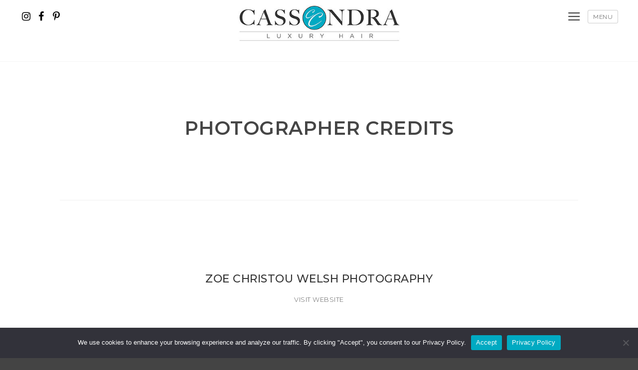

--- FILE ---
content_type: text/html; charset=UTF-8
request_url: https://cassondraluxuryhair.com/photographer-credits/
body_size: 9616
content:
<!DOCTYPE html>
<!--[if IE 9]>    <html class="no-js lt-ie10" lang="en-US"> <![endif]-->
<!--[if gt IE 9]><!--> <html class="no-js" lang="en-US"> <!--<![endif]-->
<head>

<meta charset="UTF-8" />
<meta name="viewport" content="width=device-width,initial-scale=1" />
<meta http-equiv="X-UA-Compatible" content="IE=edge">
<link rel="profile" href="https://gmpg.org/xfn/11" />
<title>Photographer Credits  -</title>
<meta name='robots' content='max-image-preview:large' />
<link rel='dns-prefetch' href='//fonts.googleapis.com' />
<link rel='dns-prefetch' href='//hb.wpmucdn.com' />
<link href='https://fonts.gstatic.com' crossorigin rel='preconnect' />
<link href='//hb.wpmucdn.com' rel='preconnect' />
<link href='http://fonts.googleapis.com' rel='preconnect' />
<link href='//fonts.gstatic.com' crossorigin='' rel='preconnect' />
<link rel="alternate" type="application/rss+xml" title=" &raquo; Feed" href="https://cassondraluxuryhair.com/feed/" />
<link rel="alternate" type="application/rss+xml" title=" &raquo; Comments Feed" href="https://cassondraluxuryhair.com/comments/feed/" />
<link rel="alternate" title="oEmbed (JSON)" type="application/json+oembed" href="https://cassondraluxuryhair.com/wp-json/oembed/1.0/embed?url=https%3A%2F%2Fcassondraluxuryhair.com%2Fphotographer-credits%2F" />
<link rel="alternate" title="oEmbed (XML)" type="text/xml+oembed" href="https://cassondraluxuryhair.com/wp-json/oembed/1.0/embed?url=https%3A%2F%2Fcassondraluxuryhair.com%2Fphotographer-credits%2F&#038;format=xml" />
<style id='wp-img-auto-sizes-contain-inline-css' type='text/css'>
img:is([sizes=auto i],[sizes^="auto," i]){contain-intrinsic-size:3000px 1500px}
/*# sourceURL=wp-img-auto-sizes-contain-inline-css */
</style>
<style id='wp-block-library-inline-css' type='text/css'>
:root{--wp-block-synced-color:#7a00df;--wp-block-synced-color--rgb:122,0,223;--wp-bound-block-color:var(--wp-block-synced-color);--wp-editor-canvas-background:#ddd;--wp-admin-theme-color:#007cba;--wp-admin-theme-color--rgb:0,124,186;--wp-admin-theme-color-darker-10:#006ba1;--wp-admin-theme-color-darker-10--rgb:0,107,160.5;--wp-admin-theme-color-darker-20:#005a87;--wp-admin-theme-color-darker-20--rgb:0,90,135;--wp-admin-border-width-focus:2px}@media (min-resolution:192dpi){:root{--wp-admin-border-width-focus:1.5px}}.wp-element-button{cursor:pointer}:root .has-very-light-gray-background-color{background-color:#eee}:root .has-very-dark-gray-background-color{background-color:#313131}:root .has-very-light-gray-color{color:#eee}:root .has-very-dark-gray-color{color:#313131}:root .has-vivid-green-cyan-to-vivid-cyan-blue-gradient-background{background:linear-gradient(135deg,#00d084,#0693e3)}:root .has-purple-crush-gradient-background{background:linear-gradient(135deg,#34e2e4,#4721fb 50%,#ab1dfe)}:root .has-hazy-dawn-gradient-background{background:linear-gradient(135deg,#faaca8,#dad0ec)}:root .has-subdued-olive-gradient-background{background:linear-gradient(135deg,#fafae1,#67a671)}:root .has-atomic-cream-gradient-background{background:linear-gradient(135deg,#fdd79a,#004a59)}:root .has-nightshade-gradient-background{background:linear-gradient(135deg,#330968,#31cdcf)}:root .has-midnight-gradient-background{background:linear-gradient(135deg,#020381,#2874fc)}:root{--wp--preset--font-size--normal:16px;--wp--preset--font-size--huge:42px}.has-regular-font-size{font-size:1em}.has-larger-font-size{font-size:2.625em}.has-normal-font-size{font-size:var(--wp--preset--font-size--normal)}.has-huge-font-size{font-size:var(--wp--preset--font-size--huge)}.has-text-align-center{text-align:center}.has-text-align-left{text-align:left}.has-text-align-right{text-align:right}.has-fit-text{white-space:nowrap!important}#end-resizable-editor-section{display:none}.aligncenter{clear:both}.items-justified-left{justify-content:flex-start}.items-justified-center{justify-content:center}.items-justified-right{justify-content:flex-end}.items-justified-space-between{justify-content:space-between}.screen-reader-text{border:0;clip-path:inset(50%);height:1px;margin:-1px;overflow:hidden;padding:0;position:absolute;width:1px;word-wrap:normal!important}.screen-reader-text:focus{background-color:#ddd;clip-path:none;color:#444;display:block;font-size:1em;height:auto;left:5px;line-height:normal;padding:15px 23px 14px;text-decoration:none;top:5px;width:auto;z-index:100000}html :where(.has-border-color){border-style:solid}html :where([style*=border-top-color]){border-top-style:solid}html :where([style*=border-right-color]){border-right-style:solid}html :where([style*=border-bottom-color]){border-bottom-style:solid}html :where([style*=border-left-color]){border-left-style:solid}html :where([style*=border-width]){border-style:solid}html :where([style*=border-top-width]){border-top-style:solid}html :where([style*=border-right-width]){border-right-style:solid}html :where([style*=border-bottom-width]){border-bottom-style:solid}html :where([style*=border-left-width]){border-left-style:solid}html :where(img[class*=wp-image-]){height:auto;max-width:100%}:where(figure){margin:0 0 1em}html :where(.is-position-sticky){--wp-admin--admin-bar--position-offset:var(--wp-admin--admin-bar--height,0px)}@media screen and (max-width:600px){html :where(.is-position-sticky){--wp-admin--admin-bar--position-offset:0px}}

/*# sourceURL=wp-block-library-inline-css */
</style><style id='global-styles-inline-css' type='text/css'>
:root{--wp--preset--aspect-ratio--square: 1;--wp--preset--aspect-ratio--4-3: 4/3;--wp--preset--aspect-ratio--3-4: 3/4;--wp--preset--aspect-ratio--3-2: 3/2;--wp--preset--aspect-ratio--2-3: 2/3;--wp--preset--aspect-ratio--16-9: 16/9;--wp--preset--aspect-ratio--9-16: 9/16;--wp--preset--color--black: #000000;--wp--preset--color--cyan-bluish-gray: #abb8c3;--wp--preset--color--white: #ffffff;--wp--preset--color--pale-pink: #f78da7;--wp--preset--color--vivid-red: #cf2e2e;--wp--preset--color--luminous-vivid-orange: #ff6900;--wp--preset--color--luminous-vivid-amber: #fcb900;--wp--preset--color--light-green-cyan: #7bdcb5;--wp--preset--color--vivid-green-cyan: #00d084;--wp--preset--color--pale-cyan-blue: #8ed1fc;--wp--preset--color--vivid-cyan-blue: #0693e3;--wp--preset--color--vivid-purple: #9b51e0;--wp--preset--gradient--vivid-cyan-blue-to-vivid-purple: linear-gradient(135deg,rgb(6,147,227) 0%,rgb(155,81,224) 100%);--wp--preset--gradient--light-green-cyan-to-vivid-green-cyan: linear-gradient(135deg,rgb(122,220,180) 0%,rgb(0,208,130) 100%);--wp--preset--gradient--luminous-vivid-amber-to-luminous-vivid-orange: linear-gradient(135deg,rgb(252,185,0) 0%,rgb(255,105,0) 100%);--wp--preset--gradient--luminous-vivid-orange-to-vivid-red: linear-gradient(135deg,rgb(255,105,0) 0%,rgb(207,46,46) 100%);--wp--preset--gradient--very-light-gray-to-cyan-bluish-gray: linear-gradient(135deg,rgb(238,238,238) 0%,rgb(169,184,195) 100%);--wp--preset--gradient--cool-to-warm-spectrum: linear-gradient(135deg,rgb(74,234,220) 0%,rgb(151,120,209) 20%,rgb(207,42,186) 40%,rgb(238,44,130) 60%,rgb(251,105,98) 80%,rgb(254,248,76) 100%);--wp--preset--gradient--blush-light-purple: linear-gradient(135deg,rgb(255,206,236) 0%,rgb(152,150,240) 100%);--wp--preset--gradient--blush-bordeaux: linear-gradient(135deg,rgb(254,205,165) 0%,rgb(254,45,45) 50%,rgb(107,0,62) 100%);--wp--preset--gradient--luminous-dusk: linear-gradient(135deg,rgb(255,203,112) 0%,rgb(199,81,192) 50%,rgb(65,88,208) 100%);--wp--preset--gradient--pale-ocean: linear-gradient(135deg,rgb(255,245,203) 0%,rgb(182,227,212) 50%,rgb(51,167,181) 100%);--wp--preset--gradient--electric-grass: linear-gradient(135deg,rgb(202,248,128) 0%,rgb(113,206,126) 100%);--wp--preset--gradient--midnight: linear-gradient(135deg,rgb(2,3,129) 0%,rgb(40,116,252) 100%);--wp--preset--font-size--small: 13px;--wp--preset--font-size--medium: 20px;--wp--preset--font-size--large: 36px;--wp--preset--font-size--x-large: 42px;--wp--preset--spacing--20: 0.44rem;--wp--preset--spacing--30: 0.67rem;--wp--preset--spacing--40: 1rem;--wp--preset--spacing--50: 1.5rem;--wp--preset--spacing--60: 2.25rem;--wp--preset--spacing--70: 3.38rem;--wp--preset--spacing--80: 5.06rem;--wp--preset--shadow--natural: 6px 6px 9px rgba(0, 0, 0, 0.2);--wp--preset--shadow--deep: 12px 12px 50px rgba(0, 0, 0, 0.4);--wp--preset--shadow--sharp: 6px 6px 0px rgba(0, 0, 0, 0.2);--wp--preset--shadow--outlined: 6px 6px 0px -3px rgb(255, 255, 255), 6px 6px rgb(0, 0, 0);--wp--preset--shadow--crisp: 6px 6px 0px rgb(0, 0, 0);}:where(.is-layout-flex){gap: 0.5em;}:where(.is-layout-grid){gap: 0.5em;}body .is-layout-flex{display: flex;}.is-layout-flex{flex-wrap: wrap;align-items: center;}.is-layout-flex > :is(*, div){margin: 0;}body .is-layout-grid{display: grid;}.is-layout-grid > :is(*, div){margin: 0;}:where(.wp-block-columns.is-layout-flex){gap: 2em;}:where(.wp-block-columns.is-layout-grid){gap: 2em;}:where(.wp-block-post-template.is-layout-flex){gap: 1.25em;}:where(.wp-block-post-template.is-layout-grid){gap: 1.25em;}.has-black-color{color: var(--wp--preset--color--black) !important;}.has-cyan-bluish-gray-color{color: var(--wp--preset--color--cyan-bluish-gray) !important;}.has-white-color{color: var(--wp--preset--color--white) !important;}.has-pale-pink-color{color: var(--wp--preset--color--pale-pink) !important;}.has-vivid-red-color{color: var(--wp--preset--color--vivid-red) !important;}.has-luminous-vivid-orange-color{color: var(--wp--preset--color--luminous-vivid-orange) !important;}.has-luminous-vivid-amber-color{color: var(--wp--preset--color--luminous-vivid-amber) !important;}.has-light-green-cyan-color{color: var(--wp--preset--color--light-green-cyan) !important;}.has-vivid-green-cyan-color{color: var(--wp--preset--color--vivid-green-cyan) !important;}.has-pale-cyan-blue-color{color: var(--wp--preset--color--pale-cyan-blue) !important;}.has-vivid-cyan-blue-color{color: var(--wp--preset--color--vivid-cyan-blue) !important;}.has-vivid-purple-color{color: var(--wp--preset--color--vivid-purple) !important;}.has-black-background-color{background-color: var(--wp--preset--color--black) !important;}.has-cyan-bluish-gray-background-color{background-color: var(--wp--preset--color--cyan-bluish-gray) !important;}.has-white-background-color{background-color: var(--wp--preset--color--white) !important;}.has-pale-pink-background-color{background-color: var(--wp--preset--color--pale-pink) !important;}.has-vivid-red-background-color{background-color: var(--wp--preset--color--vivid-red) !important;}.has-luminous-vivid-orange-background-color{background-color: var(--wp--preset--color--luminous-vivid-orange) !important;}.has-luminous-vivid-amber-background-color{background-color: var(--wp--preset--color--luminous-vivid-amber) !important;}.has-light-green-cyan-background-color{background-color: var(--wp--preset--color--light-green-cyan) !important;}.has-vivid-green-cyan-background-color{background-color: var(--wp--preset--color--vivid-green-cyan) !important;}.has-pale-cyan-blue-background-color{background-color: var(--wp--preset--color--pale-cyan-blue) !important;}.has-vivid-cyan-blue-background-color{background-color: var(--wp--preset--color--vivid-cyan-blue) !important;}.has-vivid-purple-background-color{background-color: var(--wp--preset--color--vivid-purple) !important;}.has-black-border-color{border-color: var(--wp--preset--color--black) !important;}.has-cyan-bluish-gray-border-color{border-color: var(--wp--preset--color--cyan-bluish-gray) !important;}.has-white-border-color{border-color: var(--wp--preset--color--white) !important;}.has-pale-pink-border-color{border-color: var(--wp--preset--color--pale-pink) !important;}.has-vivid-red-border-color{border-color: var(--wp--preset--color--vivid-red) !important;}.has-luminous-vivid-orange-border-color{border-color: var(--wp--preset--color--luminous-vivid-orange) !important;}.has-luminous-vivid-amber-border-color{border-color: var(--wp--preset--color--luminous-vivid-amber) !important;}.has-light-green-cyan-border-color{border-color: var(--wp--preset--color--light-green-cyan) !important;}.has-vivid-green-cyan-border-color{border-color: var(--wp--preset--color--vivid-green-cyan) !important;}.has-pale-cyan-blue-border-color{border-color: var(--wp--preset--color--pale-cyan-blue) !important;}.has-vivid-cyan-blue-border-color{border-color: var(--wp--preset--color--vivid-cyan-blue) !important;}.has-vivid-purple-border-color{border-color: var(--wp--preset--color--vivid-purple) !important;}.has-vivid-cyan-blue-to-vivid-purple-gradient-background{background: var(--wp--preset--gradient--vivid-cyan-blue-to-vivid-purple) !important;}.has-light-green-cyan-to-vivid-green-cyan-gradient-background{background: var(--wp--preset--gradient--light-green-cyan-to-vivid-green-cyan) !important;}.has-luminous-vivid-amber-to-luminous-vivid-orange-gradient-background{background: var(--wp--preset--gradient--luminous-vivid-amber-to-luminous-vivid-orange) !important;}.has-luminous-vivid-orange-to-vivid-red-gradient-background{background: var(--wp--preset--gradient--luminous-vivid-orange-to-vivid-red) !important;}.has-very-light-gray-to-cyan-bluish-gray-gradient-background{background: var(--wp--preset--gradient--very-light-gray-to-cyan-bluish-gray) !important;}.has-cool-to-warm-spectrum-gradient-background{background: var(--wp--preset--gradient--cool-to-warm-spectrum) !important;}.has-blush-light-purple-gradient-background{background: var(--wp--preset--gradient--blush-light-purple) !important;}.has-blush-bordeaux-gradient-background{background: var(--wp--preset--gradient--blush-bordeaux) !important;}.has-luminous-dusk-gradient-background{background: var(--wp--preset--gradient--luminous-dusk) !important;}.has-pale-ocean-gradient-background{background: var(--wp--preset--gradient--pale-ocean) !important;}.has-electric-grass-gradient-background{background: var(--wp--preset--gradient--electric-grass) !important;}.has-midnight-gradient-background{background: var(--wp--preset--gradient--midnight) !important;}.has-small-font-size{font-size: var(--wp--preset--font-size--small) !important;}.has-medium-font-size{font-size: var(--wp--preset--font-size--medium) !important;}.has-large-font-size{font-size: var(--wp--preset--font-size--large) !important;}.has-x-large-font-size{font-size: var(--wp--preset--font-size--x-large) !important;}
/*# sourceURL=global-styles-inline-css */
</style>

<style id='classic-theme-styles-inline-css' type='text/css'>
/*! This file is auto-generated */
.wp-block-button__link{color:#fff;background-color:#32373c;border-radius:9999px;box-shadow:none;text-decoration:none;padding:calc(.667em + 2px) calc(1.333em + 2px);font-size:1.125em}.wp-block-file__button{background:#32373c;color:#fff;text-decoration:none}
/*# sourceURL=/wp-includes/css/classic-themes.min.css */
</style>
<link rel='stylesheet' id='wphb-1-css' href='https://hb.wpmucdn.com/cassondraluxuryhair.com/16fc8ee6-ab9f-4965-981f-3f383402ef66.css' type='text/css' media='all' />
<style id='wphb-1-inline-css' type='text/css'>
#rs-demo-id {}
/*# sourceURL=wphb-1-inline-css */
</style>
<link rel="preload" as="style" href="https://fonts.googleapis.com/css?family=Oxygen%3A700%7CMontserrat%3A300i%7CRaleway%3A300&#038;subset=latin&#038;ver=6.9" /><link rel='stylesheet' id='a13-google-font-combined-css' href='https://fonts.googleapis.com/css?family=Oxygen%3A700%7CMontserrat%3A300i%7CRaleway%3A300&#038;subset=latin&#038;ver=6.9' type='text/css' media='print' onload='this.media=&#34;all&#34;' />
<link rel='stylesheet' id='wphb-2-css' href='https://hb.wpmucdn.com/cassondraluxuryhair.com/a48a2cdb-8b72-41a1-87d5-578bb01804e4.css' type='text/css' media='all' />
<link rel='stylesheet' id='a13-main-style-css' href='https://hb.wpmucdn.com/cassondraluxuryhair.com/575b8e0f-babe-46e4-9cf2-12ccdb46ce47.css' type='text/css' media='all' />
<link rel='stylesheet' id='child-style-css' href='https://hb.wpmucdn.com/cassondraluxuryhair.com/03b2107b-b6a8-4713-98a5-5787caf2bad0.css' type='text/css' media='all' />
<link rel='stylesheet' id='a13-user-css-css' href='https://hb.wpmucdn.com/cassondraluxuryhair.com/1a3215d9-e40f-4c62-a949-2653a53a3543.css' type='text/css' media='all' />
<link rel='stylesheet' id='bsf-Defaults-css' href='https://hb.wpmucdn.com/cassondraluxuryhair.com/888e4963-c86e-4b30-9fa8-4fb33ef12314.css' type='text/css' media='all' />
<link rel="preload" as="style" href="https://fonts.googleapis.com/css?family=Montserrat:regular,600,300,500" /><link rel='stylesheet' id='ultimate-vc-addons-google-fonts-css' href='https://fonts.googleapis.com/css?family=Montserrat:regular,600,300,500' type='text/css' media='print' onload='this.media=&#34;all&#34;' />
<link rel='stylesheet' id='wphb-3-css' href='https://hb.wpmucdn.com/cassondraluxuryhair.com/dec27d70-966b-4102-8169-619bf1a32fb6.css' type='text/css' media='all' />
<script type="text/javascript" id="wphb-4-js-before">
/* <![CDATA[ */
var cnArgs = {"ajaxUrl":"https:\/\/cassondraluxuryhair.com\/wp-admin\/admin-ajax.php","nonce":"caed49c8e2","hideEffect":"none","position":"bottom","onScroll":false,"onScrollOffset":100,"onClick":false,"cookieName":"cookie_notice_accepted","cookieTime":15811200,"cookieTimeRejected":2592000,"globalCookie":false,"redirection":false,"cache":false,"revokeCookies":false,"revokeCookiesOpt":"automatic"};

//# sourceURL=wphb-4-js-before
/* ]]> */
</script>
<script type="text/javascript" src="https://hb.wpmucdn.com/cassondraluxuryhair.com/7b3ab1f1-9e1f-4819-9c0e-5c271e4b9d14.js" id="wphb-4-js"></script>
<script type="text/javascript" src="https://hb.wpmucdn.com/cassondraluxuryhair.com/dedab57e-e8c9-418a-b3f5-b218820fb20c.js" id="tp-tools-js"></script>
<script type="text/javascript" src="https://cassondraluxuryhair.com/wp-content/plugins/revslider/public/assets/js/jquery.themepunch.revolution.min.js" id="revmin-js"></script>
<script type="text/javascript" src="https://hb.wpmucdn.com/cassondraluxuryhair.com/68e11453-22bd-4afb-96a9-4b8cccdd5c08.js" id="wphb-5-js"></script>
<script></script><link rel="https://api.w.org/" href="https://cassondraluxuryhair.com/wp-json/" /><link rel="alternate" title="JSON" type="application/json" href="https://cassondraluxuryhair.com/wp-json/wp/v2/pages/8676" /><link rel="EditURI" type="application/rsd+xml" title="RSD" href="https://cassondraluxuryhair.com/xmlrpc.php?rsd" />
<meta name="generator" content="WordPress 6.9" />
<link rel='shortlink' href='https://cassondraluxuryhair.com/?p=8676' />
<script type="text/javascript">
// <![CDATA[
(function(){
    var docElement = document.documentElement,
        className = docElement.className;
    // Change `no-js` to `js`
    var reJS = new RegExp('(^|\\s)no-js( |\\s|$)');
    //space as literal in second capturing group cause there is strange situation when \s is not catched on load when other plugins add their own classes
    className = className.replace(reJS, '$1js$2');
    docElement.className = className;
})();
// ]]>
</script><!-- SEO meta tags powered by SmartCrawl https://wpmudev.com/project/smartcrawl-wordpress-seo/ -->
<link rel="canonical" href="https://cassondraluxuryhair.com/photographer-credits/" />
<meta name="description" content="VISIT WEBSITE VISIT WEBSITE VISIT WEBSITE VISIT WEBSITE VISIT WEBSITE VISIT WEBSITE VISIT WEBSITE VISIT WEBSITE VISIT WEBSITE VISIT WEBSITE" />
<script type="application/ld+json">{"@context":"https:\/\/schema.org","@graph":[{"@type":"Organization","@id":"https:\/\/cassondraluxuryhair.com\/#schema-personal-brand","url":"https:\/\/cassondraluxuryhair.com","name":"Brian Crain"},{"@type":"WebSite","@id":"https:\/\/cassondraluxuryhair.com\/#schema-website","url":"https:\/\/cassondraluxuryhair.com","name":"Cassondra Luxury Hair","encoding":"UTF-8","potentialAction":{"@type":"SearchAction","target":"https:\/\/cassondraluxuryhair.com\/search\/{search_term_string}\/","query-input":"required name=search_term_string"}},{"@type":"BreadcrumbList","@id":"https:\/\/cassondraluxuryhair.com\/photographer-credits?page&pagename=photographer-credits\/#breadcrumb","itemListElement":[{"@type":"ListItem","position":1,"name":"Home","item":"https:\/\/cassondraluxuryhair.com"},{"@type":"ListItem","position":2,"name":"Photographer Credits"}]},{"@type":"Person","@id":"https:\/\/cassondraluxuryhair.com\/author\/brianpalmislandcreative-com\/#schema-author","name":"Brian Crain","url":"https:\/\/cassondraluxuryhair.com\/author\/brianpalmislandcreative-com\/"},{"@type":"WebPage","@id":"https:\/\/cassondraluxuryhair.com\/photographer-credits\/#schema-webpage","isPartOf":{"@id":"https:\/\/cassondraluxuryhair.com\/#schema-website"},"publisher":{"@id":"https:\/\/cassondraluxuryhair.com\/#schema-personal-brand"},"url":"https:\/\/cassondraluxuryhair.com\/photographer-credits\/"},{"@type":"Article","mainEntityOfPage":{"@id":"https:\/\/cassondraluxuryhair.com\/photographer-credits\/#schema-webpage"},"author":{"@id":"https:\/\/cassondraluxuryhair.com\/author\/brianpalmislandcreative-com\/#schema-author"},"publisher":{"@id":"https:\/\/cassondraluxuryhair.com\/#schema-personal-brand"},"dateModified":"2025-01-09T18:30:05","datePublished":"2019-02-18T20:01:36","headline":"Photographer Credits  - ","description":"VISIT WEBSITE VISIT WEBSITE VISIT WEBSITE VISIT WEBSITE VISIT WEBSITE VISIT WEBSITE VISIT WEBSITE VISIT WEBSITE VISIT WEBSITE VISIT WEBSITE","name":"Photographer Credits"}]}</script>
<meta property="og:type" content="article" />
<meta property="og:url" content="https://cassondraluxuryhair.com/photographer-credits/" />
<meta property="og:title" content="Photographer Credits -" />
<meta property="og:description" content="VISIT WEBSITE VISIT WEBSITE VISIT WEBSITE VISIT WEBSITE VISIT WEBSITE VISIT WEBSITE VISIT WEBSITE VISIT WEBSITE VISIT WEBSITE VISIT WEBSITE" />
<meta property="article:published_time" content="2019-02-18T20:01:36" />
<meta property="article:author" content="Brian Crain" />
<meta name="twitter:card" content="summary" />
<meta name="twitter:title" content="Photographer Credits -" />
<meta name="twitter:description" content="VISIT WEBSITE VISIT WEBSITE VISIT WEBSITE VISIT WEBSITE VISIT WEBSITE VISIT WEBSITE VISIT WEBSITE VISIT WEBSITE VISIT WEBSITE VISIT WEBSITE" />
<!-- /SEO -->
<meta name="generator" content="Powered by WPBakery Page Builder - drag and drop page builder for WordPress."/>
<meta name="generator" content="Powered by Slider Revolution 5.4.8.2 - responsive, Mobile-Friendly Slider Plugin for WordPress with comfortable drag and drop interface." />
<link rel="icon" href="https://cassondraluxuryhair.com/wp-content/uploads/2019/02/Cassondra-Luxury-Hair-Design-Element-Large-Dark-300x300.png" sizes="32x32" />
<link rel="icon" href="https://cassondraluxuryhair.com/wp-content/uploads/2019/02/Cassondra-Luxury-Hair-Design-Element-Large-Dark-300x300.png" sizes="192x192" />
<link rel="apple-touch-icon" href="https://cassondraluxuryhair.com/wp-content/uploads/2019/02/Cassondra-Luxury-Hair-Design-Element-Large-Dark-300x300.png" />
<meta name="msapplication-TileImage" content="https://cassondraluxuryhair.com/wp-content/uploads/2019/02/Cassondra-Luxury-Hair-Design-Element-Large-Dark-300x300.png" />
<script type="text/javascript">function setREVStartSize(e){									
						try{ e.c=jQuery(e.c);var i=jQuery(window).width(),t=9999,r=0,n=0,l=0,f=0,s=0,h=0;
							if(e.responsiveLevels&&(jQuery.each(e.responsiveLevels,function(e,f){f>i&&(t=r=f,l=e),i>f&&f>r&&(r=f,n=e)}),t>r&&(l=n)),f=e.gridheight[l]||e.gridheight[0]||e.gridheight,s=e.gridwidth[l]||e.gridwidth[0]||e.gridwidth,h=i/s,h=h>1?1:h,f=Math.round(h*f),"fullscreen"==e.sliderLayout){var u=(e.c.width(),jQuery(window).height());if(void 0!=e.fullScreenOffsetContainer){var c=e.fullScreenOffsetContainer.split(",");if (c) jQuery.each(c,function(e,i){u=jQuery(i).length>0?u-jQuery(i).outerHeight(!0):u}),e.fullScreenOffset.split("%").length>1&&void 0!=e.fullScreenOffset&&e.fullScreenOffset.length>0?u-=jQuery(window).height()*parseInt(e.fullScreenOffset,0)/100:void 0!=e.fullScreenOffset&&e.fullScreenOffset.length>0&&(u-=parseInt(e.fullScreenOffset,0))}f=u}else void 0!=e.minHeight&&f<e.minHeight&&(f=e.minHeight);e.c.closest(".rev_slider_wrapper").css({height:f})					
						}catch(d){console.log("Failure at Presize of Slider:"+d)}						
					};</script>
<style type="text/css" data-type="vc_shortcodes-custom-css">.vc_custom_1550522319788{margin-top: 0px !important;margin-right: 0px !important;margin-bottom: 0px !important;margin-left: 0px !important;padding-top: 0px !important;padding-right: 0px !important;padding-bottom: 0px !important;padding-left: 0px !important;}.vc_custom_1550424970002{margin: 0px !important;padding: 0px !important;border: 0px initial !important;}</style><noscript><style> .wpb_animate_when_almost_visible { opacity: 1; }</style></noscript></head>

<body id="top" class="wp-singular page-template-default page page-id-8676 wp-theme-fatmoon wp-child-theme-fatmoon-child-theme cookies-not-set header-horizontal site-layout-full wpb-js-composer js-comp-ver-8.0.1 vc_responsive" itemtype="https://schema.org/WebPage" itemscope>
<div class="whole-layout">
<div id="preloader" class="flash onReady">
    <div class="preload-content">
        <div class="preloader-animation">				<div class="pace-progress"><div class="pace-progress-inner"></div ></div>
		        <div class="pace-activity"></div>
				</div>
        <a class="skip-preloader a13icon-cross" href="#"></a>
    </div>
</div>
                <div class="page-background to-move"></div>
        <header id="header" class="to-move a13-horizontal header-type-one_line a13-normal-variant header-variant-one_line_centered full no-shield tools-icons-1 no-sticky no-fixed" itemtype="https://schema.org/WPHeader" itemscope>
		<div class="head">
		
		<div class="socials-cell">

		<div class="socials icons-only black color_hover hide_on_mobile"><a target="_blank" title="Instagram" href="https://www.instagram.com/hairbycassondra/" class="a13_soc-instagram fa fa-instagram" rel="noopener"></a><a target="_blank" title="Facebook" href="https://www.facebook.com/hairbycassondra" class="a13_soc-facebook fa fa-facebook" rel="noopener"></a><a target="_blank" title="Pinterest" href="https://www.pinterest.com/cassie681/" class="a13_soc-pinterest fa fa-pinterest-p" rel="noopener"></a></div>		</div>

		<div class="menu-cell">
			<div class="logo-container" itemtype="https://schema.org/Organization" itemscope><a class="logo normal-logo image-logo " href="https://cassondraluxuryhair.com/" title="" rel="home" itemprop="url"><img src="https://cassondraluxuryhair.com/wp-content/uploads/2019/02/Cassondra-Luxury-Hair-Logo.jpg" alt="Cassondra Luxury Hair Stylist - Wedding, Bridal, Couture Fashion, Runway, Editorial - New York City - Manhattan - Miami - Palm Beach - Saratoga Springs - Florida" width="400" height="90" itemprop="logo" /></a><a class="logo image-logo dark-logo hidden-logo" href="https://cassondraluxuryhair.com/" title="" rel="home"><img src="https://cassondraluxuryhair.com/wp-content/uploads/2019/03/Blank.png" alt="" width="200" height="200" /></a><a class="logo image-logo light-logo hidden-logo" href="https://cassondraluxuryhair.com/" title="" rel="home"><img src="https://cassondraluxuryhair.com/wp-content/uploads/2019/02/Cassondra-Luxury-Hair-Logo.png" alt="Cassondra Luxury Hair Stylist - Wedding, Bridal, Couture Fashion, Runway, Editorial - New York City - Manhattan - Miami - Palm Beach - Saratoga Springs - Florida" width="400" height="90" /></a></div>
			<nav id="access" class="navigation-bar" itemtype="https://schema.org/SiteNavigationElement" itemscope><!-- this element is need in HTML even if menu is disabled -->
							</nav>
		</div>


		<div class="tools-cell">
		<div id="header-tools" class=" icons-1"><button id="menu-overlay-switch" class="a13icon-menu tool" title="Main menu"><span class="screen-reader-text">Main menu</span></button><a class="tools_button hide_on_mobile" href="">MENU</a></div>		</div>

			</div>
	</header>
    <div id="mid" class="to-move layout-center layout-parted layout-no-edge layout-fixed no-sidebars">
		<article id="content" class="clearfix" itemtype="https://schema.org/CreativeWork" itemscope>
			<div class="content-limiter">
				<div id="col-mask">

					<div id="post-8676" class="content-box post-8676 page type-page status-publish">
						<div class="formatter">
														<div class="real-content" itemprop="text">
								<div class="wpb-content-wrapper"><div data-a13-sticky-one-page-icon-title="" class="vc_row wpb_row vc_row-fluid vc_custom_1550522319788 vc_row-o-content-top vc_row-flex"><div class="wpb_column vc_column_container vc_col-sm-12 vc_col-has-fill"><div class="vc_column-inner vc_custom_1550424970002"><div class="wpb_wrapper"><div class="vc_empty_space"   style="height: 50px"><span class="vc_empty_space_inner"></span></div><div id="ultimate-heading-3935696ad0a5d1cbb" class="uvc-heading ult-adjust-bottom-margin ultimate-heading-3935696ad0a5d1cbb uvc-8103 " data-hspacer="no_spacer"  data-halign="center" style="text-align:center"><div class="uvc-heading-spacer no_spacer" style="top"></div><div class="uvc-main-heading ult-responsive"  data-ultimate-target='.uvc-heading.ultimate-heading-3935696ad0a5d1cbb h1'  data-responsive-json-new='{"font-size":"desktop:38px;","line-height":""}' ><h1 style="font-family:&#039;Montserrat&#039;;font-weight:600;color:#454545;margin-top:0px;margin-bottom:-10px;">Photographer Credits</h1></div></div><div class="vc_empty_space"   style="height: 130px"><span class="vc_empty_space_inner"></span></div><div class="vc_separator wpb_content_element vc_separator_align_center vc_sep_width_100 vc_sep_pos_align_center vc_separator_no_text wpb_content_element  wpb_content_element" ><span class="vc_sep_holder vc_sep_holder_l"><span style="border-color:#efefef;" class="vc_sep_line"></span></span><span class="vc_sep_holder vc_sep_holder_r"><span style="border-color:#efefef;" class="vc_sep_line"></span></span>
</div><div class="vc_empty_space"   style="height: 110px"><span class="vc_empty_space_inner"></span></div></div></div></div></div><div data-a13-sticky-one-page-icon-title="" class="vc_row wpb_row vc_row-fluid"><div class="wpb_column vc_column_container vc_col-sm-3"><div class="vc_column-inner"><div class="wpb_wrapper"></div></div></div><div class="wpb_column vc_column_container vc_col-sm-6"><div class="vc_column-inner"><div class="wpb_wrapper"><div id="ultimate-heading-1241696ad0a5d2503" class="uvc-heading ult-adjust-bottom-margin ultimate-heading-1241696ad0a5d2503 uvc-2523 " data-hspacer="no_spacer"  data-halign="center" style="text-align:center"><div class="uvc-heading-spacer no_spacer" style="top"></div><div class="uvc-main-heading ult-responsive"  data-ultimate-target='.uvc-heading.ultimate-heading-1241696ad0a5d2503 h2'  data-responsive-json-new='{"font-size":"desktop:22px;","line-height":""}' ><h2 style="font-family:&#039;Montserrat&#039;;font-weight:500;margin-bottom:20px;">Zoe Christou Welsh Photography</h2></div><div class="uvc-sub-heading ult-responsive"  data-ultimate-target='.uvc-heading.ultimate-heading-1241696ad0a5d2503 .uvc-sub-heading '  data-responsive-json-new='{"font-size":"desktop:13px;","line-height":""}'  style="font-family:&#039;Montserrat&#039;;font-weight:300;"><a href="https://www.zoechristouwelsh.com/" target="_blank" rel="noopener noreferrer">VISIT WEBSITE</a></div></div></div></div></div><div class="wpb_column vc_column_container vc_col-sm-3"><div class="vc_column-inner"><div class="wpb_wrapper"></div></div></div></div><div data-a13-sticky-one-page-icon-title="" class="vc_row wpb_row vc_row-fluid"><div class="wpb_column vc_column_container vc_col-sm-12"><div class="vc_column-inner"><div class="wpb_wrapper"><div class="vc_empty_space"   style="height: 130px"><span class="vc_empty_space_inner"></span></div><div class="vc_separator wpb_content_element vc_separator_align_center vc_sep_width_100 vc_sep_pos_align_center vc_separator_no_text wpb_content_element  wpb_content_element" ><span class="vc_sep_holder vc_sep_holder_l"><span style="border-color:#efefef;" class="vc_sep_line"></span></span><span class="vc_sep_holder vc_sep_holder_r"><span style="border-color:#efefef;" class="vc_sep_line"></span></span>
</div><div class="vc_empty_space"   style="height: 130px"><span class="vc_empty_space_inner"></span></div></div></div></div></div><div data-a13-sticky-one-page-icon-title="" class="vc_row wpb_row vc_row-fluid"><div class="wpb_column vc_column_container vc_col-sm-3"><div class="vc_column-inner"><div class="wpb_wrapper"></div></div></div><div class="wpb_column vc_column_container vc_col-sm-6"><div class="vc_column-inner"><div class="wpb_wrapper"><div id="ultimate-heading-4874696ad0a5d2d2d" class="uvc-heading ult-adjust-bottom-margin ultimate-heading-4874696ad0a5d2d2d uvc-1321 " data-hspacer="no_spacer"  data-halign="center" style="text-align:center"><div class="uvc-heading-spacer no_spacer" style="top"></div><div class="uvc-main-heading ult-responsive"  data-ultimate-target='.uvc-heading.ultimate-heading-4874696ad0a5d2d2d h2'  data-responsive-json-new='{"font-size":"desktop:22px;","line-height":""}' ><h2 style="font-family:&#039;Montserrat&#039;;font-weight:500;margin-bottom:20px;">Rob Spring Photography</h2></div><div class="uvc-sub-heading ult-responsive"  data-ultimate-target='.uvc-heading.ultimate-heading-4874696ad0a5d2d2d .uvc-sub-heading '  data-responsive-json-new='{"font-size":"desktop:13px;","line-height":""}'  style="font-family:&#039;Montserrat&#039;;font-weight:300;"><a href="https://robspringphotography.com" target="_blank" rel="noopener noreferrer">VISIT WEBSITE</a></div></div></div></div></div><div class="wpb_column vc_column_container vc_col-sm-3"><div class="vc_column-inner"><div class="wpb_wrapper"></div></div></div></div><div data-a13-sticky-one-page-icon-title="" class="vc_row wpb_row vc_row-fluid"><div class="wpb_column vc_column_container vc_col-sm-12"><div class="vc_column-inner"><div class="wpb_wrapper"><div class="vc_empty_space"   style="height: 130px"><span class="vc_empty_space_inner"></span></div><div class="vc_separator wpb_content_element vc_separator_align_center vc_sep_width_100 vc_sep_pos_align_center vc_separator_no_text wpb_content_element  wpb_content_element" ><span class="vc_sep_holder vc_sep_holder_l"><span style="border-color:#efefef;" class="vc_sep_line"></span></span><span class="vc_sep_holder vc_sep_holder_r"><span style="border-color:#efefef;" class="vc_sep_line"></span></span>
</div><div class="vc_empty_space"   style="height: 130px"><span class="vc_empty_space_inner"></span></div></div></div></div></div><div data-a13-sticky-one-page-icon-title="" class="vc_row wpb_row vc_row-fluid"><div class="wpb_column vc_column_container vc_col-sm-3"><div class="vc_column-inner"><div class="wpb_wrapper"></div></div></div><div class="wpb_column vc_column_container vc_col-sm-6"><div class="vc_column-inner"><div class="wpb_wrapper"><div id="ultimate-heading-5630696ad0a5d3420" class="uvc-heading ult-adjust-bottom-margin ultimate-heading-5630696ad0a5d3420 uvc-3402 " data-hspacer="no_spacer"  data-halign="center" style="text-align:center"><div class="uvc-heading-spacer no_spacer" style="top"></div><div class="uvc-main-heading ult-responsive"  data-ultimate-target='.uvc-heading.ultimate-heading-5630696ad0a5d3420 h2'  data-responsive-json-new='{"font-size":"desktop:22px;","line-height":""}' ><h2 style="font-family:&#039;Montserrat&#039;;font-weight:500;margin-bottom:20px;">Eric Jon Photography</h2></div><div class="uvc-sub-heading ult-responsive"  data-ultimate-target='.uvc-heading.ultimate-heading-5630696ad0a5d3420 .uvc-sub-heading '  data-responsive-json-new='{"font-size":"desktop:13px;","line-height":""}'  style="font-family:&#039;Montserrat&#039;;font-weight:300;"><a href="https://www.ericjonphotography.com" target="_blank" rel="noopener noreferrer">VISIT WEBSITE</a></div></div></div></div></div><div class="wpb_column vc_column_container vc_col-sm-3"><div class="vc_column-inner"><div class="wpb_wrapper"></div></div></div></div><div data-a13-sticky-one-page-icon-title="" class="vc_row wpb_row vc_row-fluid"><div class="wpb_column vc_column_container vc_col-sm-12"><div class="vc_column-inner"><div class="wpb_wrapper"><div class="vc_empty_space"   style="height: 130px"><span class="vc_empty_space_inner"></span></div><div class="vc_separator wpb_content_element vc_separator_align_center vc_sep_width_100 vc_sep_pos_align_center vc_separator_no_text wpb_content_element  wpb_content_element" ><span class="vc_sep_holder vc_sep_holder_l"><span style="border-color:#efefef;" class="vc_sep_line"></span></span><span class="vc_sep_holder vc_sep_holder_r"><span style="border-color:#efefef;" class="vc_sep_line"></span></span>
</div><div class="vc_empty_space"   style="height: 130px"><span class="vc_empty_space_inner"></span></div></div></div></div></div><div data-a13-sticky-one-page-icon-title="" class="vc_row wpb_row vc_row-fluid"><div class="wpb_column vc_column_container vc_col-sm-3"><div class="vc_column-inner"><div class="wpb_wrapper"></div></div></div><div class="wpb_column vc_column_container vc_col-sm-6"><div class="vc_column-inner"><div class="wpb_wrapper"><div id="ultimate-heading-2387696ad0a5d3b95" class="uvc-heading ult-adjust-bottom-margin ultimate-heading-2387696ad0a5d3b95 uvc-1771 " data-hspacer="no_spacer"  data-halign="center" style="text-align:center"><div class="uvc-heading-spacer no_spacer" style="top"></div><div class="uvc-main-heading ult-responsive"  data-ultimate-target='.uvc-heading.ultimate-heading-2387696ad0a5d3b95 h2'  data-responsive-json-new='{"font-size":"desktop:22px;","line-height":""}' ><h2 style="font-family:&#039;Montserrat&#039;;font-weight:500;margin-bottom:20px;">Tiffany Wayne Photography</h2></div><div class="uvc-sub-heading ult-responsive"  data-ultimate-target='.uvc-heading.ultimate-heading-2387696ad0a5d3b95 .uvc-sub-heading '  data-responsive-json-new='{"font-size":"desktop:13px;","line-height":""}'  style="font-family:&#039;Montserrat&#039;;font-weight:300;"><a href="http://tiffanywayne.com" target="_blank" rel="noopener noreferrer">VISIT WEBSITE</a></div></div></div></div></div><div class="wpb_column vc_column_container vc_col-sm-3"><div class="vc_column-inner"><div class="wpb_wrapper"></div></div></div></div><div data-a13-sticky-one-page-icon-title="" class="vc_row wpb_row vc_row-fluid"><div class="wpb_column vc_column_container vc_col-sm-12"><div class="vc_column-inner"><div class="wpb_wrapper"><div class="vc_empty_space"   style="height: 130px"><span class="vc_empty_space_inner"></span></div><div class="vc_separator wpb_content_element vc_separator_align_center vc_sep_width_100 vc_sep_pos_align_center vc_separator_no_text wpb_content_element  wpb_content_element" ><span class="vc_sep_holder vc_sep_holder_l"><span style="border-color:#efefef;" class="vc_sep_line"></span></span><span class="vc_sep_holder vc_sep_holder_r"><span style="border-color:#efefef;" class="vc_sep_line"></span></span>
</div><div class="vc_empty_space"   style="height: 130px"><span class="vc_empty_space_inner"></span></div></div></div></div></div><div data-a13-sticky-one-page-icon-title="" class="vc_row wpb_row vc_row-fluid"><div class="wpb_column vc_column_container vc_col-sm-3"><div class="vc_column-inner"><div class="wpb_wrapper"></div></div></div><div class="wpb_column vc_column_container vc_col-sm-6"><div class="vc_column-inner"><div class="wpb_wrapper"><div id="ultimate-heading-7021696ad0a5d4306" class="uvc-heading ult-adjust-bottom-margin ultimate-heading-7021696ad0a5d4306 uvc-3429 " data-hspacer="no_spacer"  data-halign="center" style="text-align:center"><div class="uvc-heading-spacer no_spacer" style="top"></div><div class="uvc-main-heading ult-responsive"  data-ultimate-target='.uvc-heading.ultimate-heading-7021696ad0a5d4306 h2'  data-responsive-json-new='{"font-size":"desktop:22px;","line-height":""}' ><h2 style="font-family:&#039;Montserrat&#039;;font-weight:500;margin-bottom:20px;">J. Foley Photography</h2></div><div class="uvc-sub-heading ult-responsive"  data-ultimate-target='.uvc-heading.ultimate-heading-7021696ad0a5d4306 .uvc-sub-heading '  data-responsive-json-new='{"font-size":"desktop:13px;","line-height":""}'  style="font-family:&#039;Montserrat&#039;;font-weight:300;"><a href="https://www.jfoleyphotography.com" target="_blank" rel="noopener noreferrer">VISIT WEBSITE</a></div></div></div></div></div><div class="wpb_column vc_column_container vc_col-sm-3"><div class="vc_column-inner"><div class="wpb_wrapper"></div></div></div></div><div data-a13-sticky-one-page-icon-title="" class="vc_row wpb_row vc_row-fluid"><div class="wpb_column vc_column_container vc_col-sm-12"><div class="vc_column-inner"><div class="wpb_wrapper"><div class="vc_empty_space"   style="height: 130px"><span class="vc_empty_space_inner"></span></div><div class="vc_separator wpb_content_element vc_separator_align_center vc_sep_width_100 vc_sep_pos_align_center vc_separator_no_text wpb_content_element  wpb_content_element" ><span class="vc_sep_holder vc_sep_holder_l"><span style="border-color:#efefef;" class="vc_sep_line"></span></span><span class="vc_sep_holder vc_sep_holder_r"><span style="border-color:#efefef;" class="vc_sep_line"></span></span>
</div><div class="vc_empty_space"   style="height: 130px"><span class="vc_empty_space_inner"></span></div></div></div></div></div><div data-a13-sticky-one-page-icon-title="" class="vc_row wpb_row vc_row-fluid"><div class="wpb_column vc_column_container vc_col-sm-3"><div class="vc_column-inner"><div class="wpb_wrapper"></div></div></div><div class="wpb_column vc_column_container vc_col-sm-6"><div class="vc_column-inner"><div class="wpb_wrapper"><div id="ultimate-heading-354696ad0a5d4a97" class="uvc-heading ult-adjust-bottom-margin ultimate-heading-354696ad0a5d4a97 uvc-8084 " data-hspacer="no_spacer"  data-halign="center" style="text-align:center"><div class="uvc-heading-spacer no_spacer" style="top"></div><div class="uvc-main-heading ult-responsive"  data-ultimate-target='.uvc-heading.ultimate-heading-354696ad0a5d4a97 h2'  data-responsive-json-new='{"font-size":"desktop:22px;","line-height":""}' ><h2 style="font-family:&#039;Montserrat&#039;;font-weight:500;margin-bottom:20px;">Cassandra Daye Photography</h2></div><div class="uvc-sub-heading ult-responsive"  data-ultimate-target='.uvc-heading.ultimate-heading-354696ad0a5d4a97 .uvc-sub-heading '  data-responsive-json-new='{"font-size":"desktop:13px;","line-height":""}'  style="font-family:&#039;Montserrat&#039;;font-weight:300;"><a href="https://www.cassandradayephotography.com" target="_blank" rel="noopener noreferrer">VISIT WEBSITE</a></div></div></div></div></div><div class="wpb_column vc_column_container vc_col-sm-3"><div class="vc_column-inner"><div class="wpb_wrapper"></div></div></div></div><div data-a13-sticky-one-page-icon-title="" class="vc_row wpb_row vc_row-fluid"><div class="wpb_column vc_column_container vc_col-sm-12"><div class="vc_column-inner"><div class="wpb_wrapper"><div class="vc_empty_space"   style="height: 130px"><span class="vc_empty_space_inner"></span></div><div class="vc_separator wpb_content_element vc_separator_align_center vc_sep_width_100 vc_sep_pos_align_center vc_separator_no_text wpb_content_element  wpb_content_element" ><span class="vc_sep_holder vc_sep_holder_l"><span style="border-color:#efefef;" class="vc_sep_line"></span></span><span class="vc_sep_holder vc_sep_holder_r"><span style="border-color:#efefef;" class="vc_sep_line"></span></span>
</div><div class="vc_empty_space"   style="height: 130px"><span class="vc_empty_space_inner"></span></div></div></div></div></div><div data-a13-sticky-one-page-icon-title="" class="vc_row wpb_row vc_row-fluid"><div class="wpb_column vc_column_container vc_col-sm-3"><div class="vc_column-inner"><div class="wpb_wrapper"></div></div></div><div class="wpb_column vc_column_container vc_col-sm-6"><div class="vc_column-inner"><div class="wpb_wrapper"><div id="ultimate-heading-1638696ad0a5d51d8" class="uvc-heading ult-adjust-bottom-margin ultimate-heading-1638696ad0a5d51d8 uvc-9274 " data-hspacer="no_spacer"  data-halign="center" style="text-align:center"><div class="uvc-heading-spacer no_spacer" style="top"></div><div class="uvc-main-heading ult-responsive"  data-ultimate-target='.uvc-heading.ultimate-heading-1638696ad0a5d51d8 h2'  data-responsive-json-new='{"font-size":"desktop:22px;","line-height":""}' ><h2 style="font-family:&#039;Montserrat&#039;;font-weight:500;margin-bottom:20px;">Dave Bigler Photography</h2></div><div class="uvc-sub-heading ult-responsive"  data-ultimate-target='.uvc-heading.ultimate-heading-1638696ad0a5d51d8 .uvc-sub-heading '  data-responsive-json-new='{"font-size":"desktop:13px;","line-height":""}'  style="font-family:&#039;Montserrat&#039;;font-weight:300;"><a href="http://www.davebigler.com" target="_blank" rel="noopener noreferrer">VISIT WEBSITE</a></div></div></div></div></div><div class="wpb_column vc_column_container vc_col-sm-3"><div class="vc_column-inner"><div class="wpb_wrapper"></div></div></div></div><div data-a13-sticky-one-page-icon-title="" class="vc_row wpb_row vc_row-fluid"><div class="wpb_column vc_column_container vc_col-sm-12"><div class="vc_column-inner"><div class="wpb_wrapper"><div class="vc_empty_space"   style="height: 130px"><span class="vc_empty_space_inner"></span></div><div class="vc_separator wpb_content_element vc_separator_align_center vc_sep_width_100 vc_sep_pos_align_center vc_separator_no_text wpb_content_element  wpb_content_element" ><span class="vc_sep_holder vc_sep_holder_l"><span style="border-color:#efefef;" class="vc_sep_line"></span></span><span class="vc_sep_holder vc_sep_holder_r"><span style="border-color:#efefef;" class="vc_sep_line"></span></span>
</div><div class="vc_empty_space"   style="height: 130px"><span class="vc_empty_space_inner"></span></div></div></div></div></div><div data-a13-sticky-one-page-icon-title="" class="vc_row wpb_row vc_row-fluid"><div class="wpb_column vc_column_container vc_col-sm-3"><div class="vc_column-inner"><div class="wpb_wrapper"></div></div></div><div class="wpb_column vc_column_container vc_col-sm-6"><div class="vc_column-inner"><div class="wpb_wrapper"><div id="ultimate-heading-8398696ad0a5d595c" class="uvc-heading ult-adjust-bottom-margin ultimate-heading-8398696ad0a5d595c uvc-136 " data-hspacer="no_spacer"  data-halign="center" style="text-align:center"><div class="uvc-heading-spacer no_spacer" style="top"></div><div class="uvc-main-heading ult-responsive"  data-ultimate-target='.uvc-heading.ultimate-heading-8398696ad0a5d595c h2'  data-responsive-json-new='{"font-size":"desktop:22px;","line-height":""}' ><h2 style="font-family:&#039;Montserrat&#039;;font-weight:500;margin-bottom:20px;">Jessica K. Feiden Photography</h2></div><div class="uvc-sub-heading ult-responsive"  data-ultimate-target='.uvc-heading.ultimate-heading-8398696ad0a5d595c .uvc-sub-heading '  data-responsive-json-new='{"font-size":"desktop:13px;","line-height":""}'  style="font-family:&#039;Montserrat&#039;;font-weight:300;"><a href="http://jessicakfeiden.com" target="_blank" rel="noopener noreferrer">VISIT WEBSITE</a></div></div></div></div></div><div class="wpb_column vc_column_container vc_col-sm-3"><div class="vc_column-inner"><div class="wpb_wrapper"></div></div></div></div><div data-a13-sticky-one-page-icon-title="" class="vc_row wpb_row vc_row-fluid"><div class="wpb_column vc_column_container vc_col-sm-12"><div class="vc_column-inner"><div class="wpb_wrapper"><div class="vc_empty_space"   style="height: 130px"><span class="vc_empty_space_inner"></span></div><div class="vc_separator wpb_content_element vc_separator_align_center vc_sep_width_100 vc_sep_pos_align_center vc_separator_no_text wpb_content_element  wpb_content_element" ><span class="vc_sep_holder vc_sep_holder_l"><span style="border-color:#efefef;" class="vc_sep_line"></span></span><span class="vc_sep_holder vc_sep_holder_r"><span style="border-color:#efefef;" class="vc_sep_line"></span></span>
</div><div class="vc_empty_space"   style="height: 130px"><span class="vc_empty_space_inner"></span></div></div></div></div></div><div data-a13-sticky-one-page-icon-title="" class="vc_row wpb_row vc_row-fluid"><div class="wpb_column vc_column_container vc_col-sm-3"><div class="vc_column-inner"><div class="wpb_wrapper"></div></div></div><div class="wpb_column vc_column_container vc_col-sm-6"><div class="vc_column-inner"><div class="wpb_wrapper"><div id="ultimate-heading-2413696ad0a5d60ea" class="uvc-heading ult-adjust-bottom-margin ultimate-heading-2413696ad0a5d60ea uvc-197 " data-hspacer="no_spacer"  data-halign="center" style="text-align:center"><div class="uvc-heading-spacer no_spacer" style="top"></div><div class="uvc-main-heading ult-responsive"  data-ultimate-target='.uvc-heading.ultimate-heading-2413696ad0a5d60ea h2'  data-responsive-json-new='{"font-size":"desktop:22px;","line-height":""}' ><h2 style="font-family:&#039;Montserrat&#039;;font-weight:500;margin-bottom:20px;">Beth Cleveland Photography</h2></div><div class="uvc-sub-heading ult-responsive"  data-ultimate-target='.uvc-heading.ultimate-heading-2413696ad0a5d60ea .uvc-sub-heading '  data-responsive-json-new='{"font-size":"desktop:13px;","line-height":""}'  style="font-family:&#039;Montserrat&#039;;font-weight:300;"><a href="https://www.bethclevelandphotography.com/" target="_blank" rel="noopener noreferrer">VISIT WEBSITE</a></div></div></div></div></div><div class="wpb_column vc_column_container vc_col-sm-3"><div class="vc_column-inner"><div class="wpb_wrapper"></div></div></div></div><div data-a13-sticky-one-page-icon-title="" class="vc_row wpb_row vc_row-fluid"><div class="wpb_column vc_column_container vc_col-sm-12"><div class="vc_column-inner"><div class="wpb_wrapper"><div class="vc_empty_space"   style="height: 130px"><span class="vc_empty_space_inner"></span></div><div class="vc_separator wpb_content_element vc_separator_align_center vc_sep_width_100 vc_sep_pos_align_center vc_separator_no_text wpb_content_element  wpb_content_element" ><span class="vc_sep_holder vc_sep_holder_l"><span style="border-color:#efefef;" class="vc_sep_line"></span></span><span class="vc_sep_holder vc_sep_holder_r"><span style="border-color:#efefef;" class="vc_sep_line"></span></span>
</div><div class="vc_empty_space"   style="height: 130px"><span class="vc_empty_space_inner"></span></div></div></div></div></div><div data-a13-sticky-one-page-icon-title="" class="vc_row wpb_row vc_row-fluid"><div class="wpb_column vc_column_container vc_col-sm-3"><div class="vc_column-inner"><div class="wpb_wrapper"></div></div></div><div class="wpb_column vc_column_container vc_col-sm-6"><div class="vc_column-inner"><div class="wpb_wrapper"><div id="ultimate-heading-2918696ad0a5d67f4" class="uvc-heading ult-adjust-bottom-margin ultimate-heading-2918696ad0a5d67f4 uvc-332 " data-hspacer="no_spacer"  data-halign="center" style="text-align:center"><div class="uvc-heading-spacer no_spacer" style="top"></div><div class="uvc-main-heading ult-responsive"  data-ultimate-target='.uvc-heading.ultimate-heading-2918696ad0a5d67f4 h2'  data-responsive-json-new='{"font-size":"desktop:22px;","line-height":""}' ><h2 style="font-family:&#039;Montserrat&#039;;font-weight:500;margin-bottom:20px;">Jennifer Conti Photography</h2></div><div class="uvc-sub-heading ult-responsive"  data-ultimate-target='.uvc-heading.ultimate-heading-2918696ad0a5d67f4 .uvc-sub-heading '  data-responsive-json-new='{"font-size":"desktop:13px;","line-height":""}'  style="font-family:&#039;Montserrat&#039;;font-weight:300;"><a href="https://jennifercontiphotography.com/" target="_blank" rel="noopener noreferrer">VISIT WEBSITE</a></div></div></div></div></div><div class="wpb_column vc_column_container vc_col-sm-3"><div class="vc_column-inner"><div class="wpb_wrapper"></div></div></div></div><div data-a13-sticky-one-page-icon-title="" class="vc_row wpb_row vc_row-fluid"><div class="wpb_column vc_column_container vc_col-sm-12"><div class="vc_column-inner"><div class="wpb_wrapper"><div class="vc_empty_space"   style="height: 130px"><span class="vc_empty_space_inner"></span></div><div class="vc_separator wpb_content_element vc_separator_align_center vc_sep_width_100 vc_sep_pos_align_center vc_separator_no_text wpb_content_element  wpb_content_element" ><span class="vc_sep_holder vc_sep_holder_l"><span style="border-color:#efefef;" class="vc_sep_line"></span></span><span class="vc_sep_holder vc_sep_holder_r"><span style="border-color:#efefef;" class="vc_sep_line"></span></span>
</div><div class="vc_empty_space"   style="height: 130px"><span class="vc_empty_space_inner"></span></div></div></div></div></div>
</div>								<div class="clear"></div>

															</div>

							
						</div>
					</div>
									</div>
			</div>
		</article>

			</div><!-- #mid -->

<footer id="footer" class="to-move full classic" itemtype="https://schema.org/WPFooter" itemscope>			<div class="foot-items">
				<div class="foot-content clearfix">
	                <div class="f-links"><div class="socials icons-only white white_hover"><a target="_blank" title="Instagram" href="https://www.instagram.com/hairbycassondra/" class="a13_soc-instagram fa fa-instagram" rel="noopener"></a><a target="_blank" title="Facebook" href="https://www.facebook.com/hairbycassondra" class="a13_soc-facebook fa fa-facebook" rel="noopener"></a><a target="_blank" title="Pinterest" href="https://www.pinterest.com/cassie681/" class="a13_soc-pinterest fa fa-pinterest-p" rel="noopener"></a></div></div><div class="foot-text">Copyright © 2024 Cassondra Luxury Hair - Branding &amp; Website Design by <span style="color: #e0e0e0"><strong><a style="color: #01aac2" href="https://palmislandcreative.com/" target="_blank" rel="noopener">Palm Island Creative</a></strong></span><div><a class="privacy-policy-link" href="https://cassondraluxuryhair.com/privacy-policy/" rel="privacy-policy">Privacy Policy</a></div></div>				</div>
			</div>
		</footer>			<div id="menu-overlay" class="eff-scale align-center">
				<nav itemtype="https://schema.org/SiteNavigationElement" itemscope>
					<ul id="menu-main" class=""><li id="menu-item-8348" class="menu-item menu-item-type-post_type menu-item-object-page menu-item-home menu-item-8348"><a href="https://cassondraluxuryhair.com/"><span>Home</span></a></li>
<li id="menu-item-8772" class="menu-item menu-item-type-post_type menu-item-object-page menu-item-8772"><a href="https://cassondraluxuryhair.com/meet-cassondra/"><span>Meet Cassondra</span></a></li>
<li id="menu-item-10278" class="menu-item menu-item-type-post_type menu-item-object-page menu-item-10278"><a href="https://cassondraluxuryhair.com/services/"><span>Services</span></a></li>
<li id="menu-item-8990" class="menu-item menu-item-type-post_type menu-item-object-page menu-item-8990"><a href="https://cassondraluxuryhair.com/style-portfolio/"><span>Portfolio</span></a></li>
<li id="menu-item-10675" class="menu-item menu-item-type-post_type menu-item-object-page menu-item-10675"><a href="https://cassondraluxuryhair.com/press/"><span>Press</span></a></li>
<li id="menu-item-10279" class="menu-item menu-item-type-post_type menu-item-object-page menu-item-10279"><a href="https://cassondraluxuryhair.com/contact/"><span>Contact</span></a></li>
</ul>
				</nav>
				<span class="close-menu"></span>
			</div>
					<a href="#top" id="to-top" class="to-top fa fa-long-arrow-up"></a>
		<div id="content-overlay" class="to-move"></div>
		
	</div><!-- .whole-layout -->
<script type="speculationrules">
{"prefetch":[{"source":"document","where":{"and":[{"href_matches":"/*"},{"not":{"href_matches":["/wp-*.php","/wp-admin/*","/wp-content/uploads/*","/wp-content/*","/wp-content/plugins/*","/wp-content/themes/fatmoon-child-theme/*","/wp-content/themes/fatmoon/*","/*\\?(.+)"]}},{"not":{"selector_matches":"a[rel~=\"nofollow\"]"}},{"not":{"selector_matches":".no-prefetch, .no-prefetch a"}}]},"eagerness":"conservative"}]}
</script>

			<script type="text/javascript">
				var _paq = _paq || [];
								_paq.push(['trackPageView']);
								(function () {
					var u = "https://analytics1.wpmudev.com/";
					_paq.push(['setTrackerUrl', u + 'track/']);
					_paq.push(['setSiteId', '10213']);
					var d   = document, g = d.createElement('script'), s = d.getElementsByTagName('script')[0];
					g.type  = 'text/javascript';
					g.async = true;
					g.defer = true;
					g.src   = 'https://analytics.wpmucdn.com/matomo.js';
					s.parentNode.insertBefore(g, s);
				})();
			</script>
			<script type="text/html" id="wpb-modifications"> window.wpbCustomElement = 1; </script><script type="text/javascript" id="wphb-6-js-extra">
/* <![CDATA[ */
var ApolloParams = {"ajaxurl":"https://cassondraluxuryhair.com/wp-admin/admin-ajax.php","site_url":"https://cassondraluxuryhair.com/","defimgurl":"https://cassondraluxuryhair.com/wp-content/themes/fatmoon/images/holders/photo.png","options_name":"apollo13_option","load_more":"Load more","loading_items":"Loading next items","anchors_in_bar":"1","scroll_to_anchor":"1","writing_effect_mobile":"","writing_effect_speed":"10","hide_content_under_header":"off","default_header_variant":"normal","header_sticky_top_bar":"","header_color_variants":"on","show_header_at":"0","header_normal_social_colors":"black|color_hover|color|color_hover","header_light_social_colors":"white|color_hover|color|color_hover","header_dark_social_colors":"white|color_hover|color|color_hover","header_sticky_social_colors":"black|color_hover|color|color_hover","close_mobile_menu_on_click":"1","menu_overlay_on_click":"","allow_mobile_menu":"","submenu_opener":"fa-angle-down","submenu_closer":"fa-angle-up","submenu_third_lvl_opener":"fa-angle-right","submenu_third_lvl_closer":"fa-angle-left","posts_layout_mode":"packery","products_brick_margin":"20","products_layout_mode":"packery","albums_list_layout_mode":"packery","album_bricks_thumb_video":"","works_list_layout_mode":"packery","work_bricks_thumb_video":"","people_list_layout_mode":"fitRows","lg_lightbox_share":"","lg_lightbox_controls":"1","lg_lightbox_download":"","lg_lightbox_counter":"1","lg_lightbox_thumbnail":"","lg_lightbox_show_thumbs":"","lg_lightbox_autoplay":"1","lg_lightbox_autoplay_open":"","lg_lightbox_progressbar":"","lg_lightbox_full_screen":"1","lg_lightbox_zoom":"","lg_lightbox_mode":"lg-slide","lg_lightbox_speed":"800","lg_lightbox_preload":"2","lg_lightbox_hide_delay":"2000","lg_lightbox_autoplay_pause":"4000","lightbox_single_post":""};
//# sourceURL=wphb-6-js-extra
/* ]]> */
</script>
<script type="text/javascript" src="https://hb.wpmucdn.com/cassondraluxuryhair.com/3b487271-3ce3-4306-a9b5-afb3c2920f76.js" id="wphb-6-js"></script>
<script></script>
		<!-- Cookie Notice plugin v2.5.11 by Hu-manity.co https://hu-manity.co/ -->
		<div id="cookie-notice" role="dialog" class="cookie-notice-hidden cookie-revoke-hidden cn-position-bottom" aria-label="Cookie Notice" style="background-color: rgba(50,50,58,1);"><div class="cookie-notice-container" style="color: #fff"><span id="cn-notice-text" class="cn-text-container">We use cookies to enhance your browsing experience and analyze our traffic. By clicking "Accept", you consent to our Privacy Policy.</span><span id="cn-notice-buttons" class="cn-buttons-container"><button id="cn-accept-cookie" data-cookie-set="accept" class="cn-set-cookie cn-button" aria-label="Accept" style="background-color: #01aac2">Accept</button><button data-link-url="https://cassondraluxuryhair.com/privacy-policy/" data-link-target="_blank" id="cn-more-info" class="cn-more-info cn-button" aria-label="Privacy Policy" style="background-color: #01aac2">Privacy Policy</button></span><button type="button" id="cn-close-notice" data-cookie-set="accept" class="cn-close-icon" aria-label="No"></button></div>
			
		</div>
		<!-- / Cookie Notice plugin --></body>
</html>

--- FILE ---
content_type: application/javascript
request_url: https://hb.wpmucdn.com/cassondraluxuryhair.com/68e11453-22bd-4afb-96a9-4b8cccdd5c08.js
body_size: 34580
content:
/**handles:bplugins-plyrio,ultimate-vc-addons-params,ultimate-vc-addons-headings-script**/
"object"==typeof navigator&&((e,t)=>{"object"==typeof exports&&"undefined"!=typeof module?module.exports=t():"function"==typeof define&&define.amd?define("Plyr",t):(e="undefined"!=typeof globalThis?globalThis:e||self).Plyr=t()})(this,function(){function l(e,t,i){var s;(t="symbol"==typeof(s=((e,t)=>{if("object"!=typeof e||null===e)return e;var i=e[Symbol.toPrimitive],i;if(void 0===i)return String(e);if("object"!=typeof(i=i.call(e,t)))return i;throw new TypeError("@@toPrimitive must return a primitive value.")})(s=t,"string"))?s:String(s))in e?Object.defineProperty(e,t,{value:i,enumerable:!0,configurable:!0,writable:!0}):e[t]=i}function q(e,t){for(var i=0;i<t.length;i++){var s=t[i];s.enumerable=s.enumerable||!1,s.configurable=!0,"value"in s&&(s.writable=!0),Object.defineProperty(e,s.key,s)}}function D(e,t,i){t in e?Object.defineProperty(e,t,{value:i,enumerable:!0,configurable:!0,writable:!0}):e[t]=i}function H(t,e){var i=Object.keys(t),s;return Object.getOwnPropertySymbols&&(s=Object.getOwnPropertySymbols(t),e&&(s=s.filter(function(e){return Object.getOwnPropertyDescriptor(t,e).enumerable})),i.push.apply(i,s)),i}function R(t){for(var e=1;e<arguments.length;e++){var i=null!=arguments[e]?arguments[e]:{};e%2?H(Object(i),!0).forEach(function(e){D(t,e,i[e])}):Object.getOwnPropertyDescriptors?Object.defineProperties(t,Object.getOwnPropertyDescriptors(i)):H(Object(i)).forEach(function(e){Object.defineProperty(t,e,Object.getOwnPropertyDescriptor(i,e))})}return t}var F={addCSS:!0,thumbWidth:15,watch:!0},t=function(e){return null!=e?e.constructor:null},V=function(e,t){return!!(e&&t&&e instanceof t)},B=function(e){return null==e},U=function(e){return t(e)===Object},W=function(e){return t(e)===String},$=function(e){return Array.isArray(e)},z=function(e){return V(e,NodeList)},K,Y=B,Q=U,X=function(e){return t(e)===Number&&!Number.isNaN(e)},J=W,G=function(e){return t(e)===Boolean},Z=function(e){return t(e)===Function},ee=$,te=z,a=function(e){return V(e,Element)},ie=function(e){return V(e,Event)},se=function(e){return B(e)||(W(e)||$(e)||z(e))&&!e.length||U(e)&&!Object.keys(e).length};function ne(e,t){var i,i;return t<1?(i=(i="".concat(i=t).match(/(?:\.(\d+))?(?:[eE]([+-]?\d+))?$/))?Math.max(0,(i[1]?i[1].length:0)-(i[2]?+i[2]:0)):0,parseFloat(e.toFixed(i))):Math.round(e/t)*t}var ae=(i=[{key:"setup",value:function(s){var t=1<arguments.length&&void 0!==arguments[1]?arguments[1]:{},e=null,n,i;return se(s)||J(s)?e=Array.from(document.querySelectorAll(J(s)?s:'input[type="range"]')):a(s)?e=[s]:te(s)?e=Array.from(s):ee(s)&&(e=s.filter(a)),se(e)?null:(n=R({},F,{},t),J(s)&&n.watch&&new MutationObserver(function(e){Array.from(e).forEach(function(e){Array.from(e.addedNodes).forEach(function(e){var t,i;a(e)&&function(){return Array.from(document.querySelectorAll(i)).includes(this)}.call(e,i=s)&&new r(e,n)})})}).observe(document.body,{childList:!0,subtree:!0}),e.map(function(e){return new r(e,t)}))}},{key:"enabled",get:function(){return"ontouchstart"in document.documentElement}}],q((e=r).prototype,le=[{key:"init",value:function(){r.enabled&&(this.config.addCSS&&(this.element.style.userSelect="none",this.element.style.webKitUserSelect="none",this.element.style.touchAction="manipulation"),this.listeners(!0),this.element.rangeTouch=this)}},{key:"destroy",value:function(){r.enabled&&(this.config.addCSS&&(this.element.style.userSelect="",this.element.style.webKitUserSelect="",this.element.style.touchAction=""),this.listeners(!1),this.element.rangeTouch=null)}},{key:"listeners",value:function(e){var t=this,i=e?"addEventListener":"removeEventListener";["touchstart","touchmove","touchend"].forEach(function(e){t.element[i](e,function(e){return t.set(e)},!1)})}},{key:"get",value:function(e){var e,t,e,i,s,n,t,a;return r.enabled&&ie(e)?(t=e.target,e=e.changedTouches[0],i=parseFloat(t.getAttribute("min"))||0,s=parseFloat(t.getAttribute("max"))||100,n=parseFloat(t.getAttribute("step"))||1,a=100/(t=t.getBoundingClientRect()).width*(this.config.thumbWidth/2)/100,(e=100/t.width*(e.clientX-t.left))<0?e=0:100<e&&(e=100),e<50?e-=(100-2*e)*a:50<e&&(e+=2*(e-50)*a),i+ne(e/100*(s-i),n)):null}},{key:"set",value:function(e){var t,e;r.enabled&&ie(e)&&!e.target.disabled&&(e.preventDefault(),e.target.value=this.get(e),t=e.target,e="touchend"===e.type?"change":"input",t)&&e&&(e=new Event(e,{bubbles:!0}),t.dispatchEvent(e))}}]),q(e,i),r),e,le,i;function r(e,t){var i,s;if(!(this instanceof r))throw new TypeError("Cannot call a class as a function");a(e)?this.element=e:J(e)&&(this.element=document.querySelector(e)),a(this.element)&&se(this.element.rangeTouch)&&(this.config=R({},F,{},t),this.init())}let s=e=>null!=e?e.constructor:null,n=(e,t)=>Boolean(e&&t&&e instanceof t),re=e=>null==e,oe=e=>s(e)===Object,ce=e=>s(e)===String,he=e=>"function"==typeof e,ue=e=>Array.isArray(e),de=e=>n(e,NodeList),me=e=>re(e)||(ce(e)||ue(e)||de(e))&&!e.length||oe(e)&&!Object.keys(e).length;var y={nullOrUndefined:re,object:oe,number:e=>s(e)===Number&&!Number.isNaN(e),string:ce,boolean:e=>s(e)===Boolean,function:he,array:ue,weakMap:e=>n(e,WeakMap),nodeList:de,element:e=>null!==e&&"object"==typeof e&&1===e.nodeType&&"object"==typeof e.style&&"object"==typeof e.ownerDocument,textNode:e=>s(e)===Text,event:e=>n(e,Event),keyboardEvent:e=>n(e,KeyboardEvent),cue:e=>n(e,window.TextTrackCue)||n(e,window.VTTCue),track:e=>n(e,TextTrack)||!re(e)&&ce(e.kind),promise:e=>n(e,Promise)&&he(e.then),url:e=>{if(n(e,window.URL))return!0;if(!ce(e))return!1;let t=e;e.startsWith("http://")&&e.startsWith("https://")||(t="http://"+e);try{return!me(new URL(t).hostname)}catch(e){return!1}},empty:me};let pe=(()=>{let t=document.createElement("span"),e={WebkitTransition:"webkitTransitionEnd",MozTransition:"transitionend",OTransition:"oTransitionEnd otransitionend",transition:"transitionend"},i=Object.keys(e).find(e=>void 0!==t.style[e]);return!!y.string(i)&&e[i]})();function ge(e,t){setTimeout(()=>{try{e.hidden=!0,e.hidden=!1}catch(e){}},t)}var u={isIE:Boolean(window.document.documentMode),isEdge:/Edge/g.test(navigator.userAgent),isWebKit:"WebkitAppearance"in document.documentElement.style&&!/Edge/g.test(navigator.userAgent),isIPhone:/iPhone|iPod/gi.test(navigator.userAgent)&&1<navigator.maxTouchPoints,isIPadOS:"MacIntel"===navigator.platform&&1<navigator.maxTouchPoints,isIos:/iPad|iPhone|iPod/gi.test(navigator.userAgent)&&1<navigator.maxTouchPoints},e;function fe(e,t){return t.split(".").reduce((e,t)=>e&&e[t],e)}function d(t={},...e){if(!e.length)return t;let i=e.shift();return y.object(i)?(Object.keys(i).forEach(e=>{y.object(i[e])?(Object.keys(t).includes(e)||Object.assign(t,{[e]:{}}),d(t[e],i[e])):Object.assign(t,{[e]:i[e]})}),d(t,...e)):t}function ye(e,n){var e=e.length?e:[e];Array.from(e).reverse().forEach((e,t)=>{var t=0<t?n.cloneNode(!0):n,i=e.parentNode,s=e.nextSibling;t.appendChild(e),s?i.insertBefore(t,s):i.appendChild(t)})}function be(i,e){y.element(i)&&!y.empty(e)&&Object.entries(e).filter(([,e])=>!y.nullOrUndefined(e)).forEach(([e,t])=>i.setAttribute(e,t))}function b(e,t,i){var e=document.createElement(e);return y.object(t)&&be(e,t),y.string(i)&&(e.innerText=i),e}function ve(e,t,i,s){y.element(t)&&t.appendChild(b(e,i,s))}function o(e){y.nodeList(e)||y.array(e)?Array.from(e).forEach(o):y.element(e)&&y.element(e.parentNode)&&e.parentNode.removeChild(e)}function we(t){if(y.element(t)){let{length:e}=t.childNodes;for(;0<e;)t.removeChild(t.lastChild),--e}}function ke(e,t){return y.element(t)&&y.element(t.parentNode)&&y.element(e)?(t.parentNode.replaceChild(e,t),e):null}function m(e,t){if(!y.string(e)||y.empty(e))return{};let a={},l=d({},t);return e.split(",").forEach(e=>{var t=e.trim(),i=t.replace(".",""),e=t.replace(/[[\]]/g,"").split("="),[s]=e,n=1<e.length?e[1].replace(/["']/g,""):"";switch(t.charAt(0)){case".":y.string(l.class)?a.class=l.class+" "+i:a.class=i;break;case"#":a.id=t.replace("#","");break;case"[":a[s]=n}}),d(l,a)}function c(t,i){if(y.element(t)){let e=i;y.boolean(e)||(e=!t.hidden),t.hidden=e}}function h(t,i,s){if(y.nodeList(t))return Array.from(t).map(e=>h(e,i,s));if(y.element(t)){let e=void 0!==s?s?"add":"remove":"toggle";return t.classList[e](i),t.classList.contains(i)}return!1}function Te(e,t){return y.element(e)&&e.classList.contains(t)}function p(e,t){var{prototype:i}=Element;return(i.matches||i.webkitMatchesSelector||i.mozMatchesSelector||i.msMatchesSelector||function(){return Array.from(document.querySelectorAll(t)).includes(this)}).call(e,t)}function g(e){return this.elements.container.querySelectorAll(e)}function f(e){return this.elements.container.querySelector(e)}function Ce(e=null,t=!1){y.element(e)&&e.focus({preventScroll:!0,focusVisible:t})}let Ae={"audio/ogg":"vorbis","audio/wav":"1","video/webm":"vp8, vorbis","video/mp4":"avc1.42E01E, mp4a.40.2","video/ogg":"theora"},v={audio:"canPlayType"in document.createElement("audio"),video:"canPlayType"in document.createElement("video"),check(e,t){var e=v[e]||"html5"!==t;return{api:e,ui:e&&v.rangeInput}},pip:!(u.isIPhone||!y.function(b("video").webkitSetPresentationMode)&&(!document.pictureInPictureEnabled||b("video").disablePictureInPicture)),airplay:y.function(window.WebKitPlaybackTargetAvailabilityEvent),playsinline:"playsInline"in document.createElement("video"),mime(e){if(y.empty(e))return!1;var[t]=e.split("/");let i=e;if(!this.isHTML5||t!==this.type)return!1;Object.keys(Ae).includes(i)&&(i+=`; codecs="${Ae[e]}"`);try{return Boolean(i&&this.media.canPlayType(i).replace(/no/,""))}catch(e){return!1}},textTracks:"textTracks"in document.createElement("video"),rangeInput:((e=document.createElement("input")).type="range")===e.type,touch:"ontouchstart"in document.documentElement,transitions:!1!==pe,reducedMotion:"matchMedia"in window&&window.matchMedia("(prefers-reduced-motion)").matches},Se=(()=>{let e=!1;try{var t=Object.defineProperty({},"passive",{get:()=>(e=!0,null)});window.addEventListener("test",null,t),window.removeEventListener("test",null,t)}catch(e){}return e})();function w(i,e,s,n=!1,a=!0,l=!1){if(i&&"addEventListener"in i&&!y.empty(e)&&y.function(s)){var e=e.split(" ");let t=l;Se&&(t={passive:a,capture:l}),e.forEach(e=>{this&&this.eventListeners&&n&&this.eventListeners.push({element:i,type:e,callback:s,options:t}),i[n?"addEventListener":"removeEventListener"](e,s,t)})}}function k(e,t="",i,s=!0,n=!1){w.call(this,e,t,i,!0,s,n)}function Ee(e,t="",i,s=!0,n=!1){w.call(this,e,t,i,!1,s,n)}function Pe(t,i="",s,n=!0,a=!1){let l=(...e)=>{Ee(t,i,l,n,a),s.apply(this,e)};w.call(this,t,i,l,!0,n,a)}function T(e,t="",i=!1,s={}){var t;y.element(e)&&!y.empty(t)&&(t=new CustomEvent(t,{bubbles:i,detail:{...s,plyr:this}}),e.dispatchEvent(t))}function Me(){this&&this.eventListeners&&(this.eventListeners.forEach(e=>{var{element:e,type:t,callback:i,options:s}=e;e.removeEventListener(t,i,s)}),this.eventListeners=[])}function xe(){return new Promise(e=>this.ready?setTimeout(e,0):k.call(this,this.elements.container,"ready",e)).then(()=>{})}function C(e){y.promise(e)&&e.then(null,()=>{})}function Ne(i){return y.array(i)?i.filter((e,t)=>i.indexOf(e)===t):i}function Le(e,i){return y.array(e)&&e.length?e.reduce((e,t)=>Math.abs(t-i)<Math.abs(e-i)?t:e):null}function Ie(e){return!(!window||!window.CSS)&&window.CSS.supports(e)}let _e=[[1,1],[4,3],[3,4],[5,4],[4,5],[3,2],[2,3],[16,10],[10,16],[16,9],[9,16],[21,9],[9,21],[32,9],[9,32]].reduce((e,[t,i])=>({...e,[t/i]:[t,i]}),{});function Oe(e){return(y.array(e)||y.string(e)&&e.includes(":"))&&(y.array(e)?e:e.split(":")).map(Number).every(y.number)}function je(e){if(!y.array(e)||!e.every(y.number))return null;let[t,i]=e,s=(e,t)=>0===t?e:s(t,e%t),n=s(t,i);return[t/n,i/n]}function qe(e){let t=e=>Oe(e)?e.split(":").map(Number):null,i=t(e);if(null===(i=null===i?t(this.config.ratio):i)&&!y.empty(this.embed)&&y.array(this.embed.ratio)&&({ratio:i}=this.embed),null===i&&this.isHTML5){let{videoWidth:e,videoHeight:t}=this.media;i=[e,t]}return je(i)}function A(e){if(!this.isVideo)return{};let{wrapper:i}=this.elements,t=qe.call(this,e);if(!y.array(t))return{};var[e,s]=je(t),n=100/e*s;if(Ie(`aspect-ratio: ${e}/`+s)?i.style.aspectRatio=e+"/"+s:i.style.paddingBottom=n+"%",this.isVimeo&&!this.config.vimeo.premium&&this.supported.ui){let e=100/this.media.offsetWidth*parseInt(window.getComputedStyle(this.media).paddingBottom,10),t=(e-n)/(e/50);this.fullscreen.active?i.style.paddingBottom=null:this.media.style.transform=`translateY(-${t}%)`}else this.isHTML5&&i.classList.add(this.config.classNames.videoFixedRatio);return{padding:n,ratio:t}}function De(e,t,i=.05){var s=e/t,n=Le(Object.keys(_e),s);return Math.abs(n-s)<=i?_e[n]:[e,t]}let S={getSources(){return this.isHTML5?Array.from(this.media.querySelectorAll("source")).filter(e=>{var e=e.getAttribute("type");return!!y.empty(e)||v.mime.call(this,e)}):[]},getQualityOptions(){return this.config.quality.forced?this.config.quality.options:S.getSources.call(this).map(e=>Number(e.getAttribute("size"))).filter(Boolean)},setup(){if(this.isHTML5){let r=this;r.options.speed=r.config.speed.options,y.empty(this.config.ratio)||A.call(r),Object.defineProperty(r.media,"quality",{get(){var e=S.getSources.call(r).find(e=>e.getAttribute("src")===r.source);return e&&Number(e.getAttribute("size"))},set(a){if(r.quality!==a){if(r.config.quality.forced&&y.function(r.config.quality.onChange))r.config.quality.onChange(a);else{var l=S.getSources.call(r).find(e=>Number(e.getAttribute("size"))===a);if(!l)return;let{currentTime:e,paused:t,preload:i,readyState:s,playbackRate:n}=r.media;r.media.src=l.getAttribute("src"),"none"===i&&!s||(r.once("loadedmetadata",()=>{r.speed=n,r.currentTime=e,t||C(r.play())}),r.media.load())}T.call(r,r.media,"qualitychange",!1,{quality:a})}}})}},cancelRequests(){this.isHTML5&&(o(S.getSources.call(this)),this.media.setAttribute("src",this.config.blankVideo),this.media.load(),this.debug.log("Cancelled network requests"))}};function He(e,...i){return y.empty(e)?e:e.toString().replace(/{(\d+)}/g,(e,t)=>i[t].toString())}let E=(e="",t="",i="")=>e.replace(new RegExp(t.toString().replace(/([.*+?^=!:${}()|[\]/\\])/g,"\\$1"),"g"),i.toString()),Re=(e="")=>e.toString().replace(/\w\S*/g,e=>e.charAt(0).toUpperCase()+e.slice(1).toLowerCase());function Fe(e=""){var e=e.toString(),t;return[t=""]=[e],t=t.toString(),t=E(t,"-"," "),t=E(t,"_"," "),t=Re(t),(e=E(t," ","")).charAt(0).toLowerCase()+e.slice(1)}function Ve(e){var t=document.createElement("div");return t.appendChild(e),t.innerHTML}let Be={pip:"PIP",airplay:"AirPlay",html5:"HTML5",vimeo:"Vimeo",youtube:"YouTube"},P={get(e="",t={}){if(y.empty(e)||y.empty(t))return"";let i=fe(t.i18n,e);var e;return y.empty(i)?Object.keys(Be).includes(e)?Be[e]:"":(e={"{seektime}":t.seekTime,"{title}":t.title},Object.entries(e).forEach(([e,t])=>{i=E(i,e,t)}),i)}};class Ue{constructor(e){l(this,"get",e=>{var t,t;return!Ue.supported||!this.enabled||(t=window.localStorage.getItem(this.key),y.empty(t))?null:(t=JSON.parse(t),y.string(e)&&e.length?t[e]:t)}),l(this,"set",t=>{if(Ue.supported&&this.enabled&&y.object(t)){let e=this.get();d(e=y.empty(e)?{}:e,t);try{window.localStorage.setItem(this.key,JSON.stringify(e))}catch(t){}}}),this.enabled=e.config.storage.enabled,this.key=e.config.storage.key}static get supported(){try{var e;return"localStorage"in window?(e="___test",window.localStorage.setItem(e,e),window.localStorage.removeItem(e),!0):!1}catch(e){return!1}}}function M(e,s="text"){return new Promise((i,t)=>{try{let t=new XMLHttpRequest;"withCredentials"in t&&(t.addEventListener("load",()=>{if("text"===s)try{i(JSON.parse(t.responseText))}catch(e){i(t.responseText)}else i(t.response)}),t.addEventListener("error",()=>{throw new Error(t.status)}),t.open("GET",e,!0),t.responseType=s,t.send())}catch(e){t(e)}})}function We(a,l){if(y.string(a)){let e="cache",s=y.string(l);var r=!1;let i=()=>null!==document.getElementById(l),n=(e,t)=>{e.innerHTML=t,s&&i()||document.body.insertAdjacentElement("afterbegin",e)};if(!s||!i()){let t=Ue.supported,i=document.createElement("div");if(i.setAttribute("hidden",""),s&&i.setAttribute("id",l),t){let t=window.localStorage.getItem("cache-"+l);if(r=null!==t){let e=JSON.parse(t);n(i,e.content)}}M(a).then(e=>{if(!y.empty(e)){if(t)try{window.localStorage.setItem("cache-"+l,JSON.stringify({content:e}))}catch(e){}n(i,e)}}).catch(()=>{})}}}let $e=e=>Math.trunc(e/60/60%60,10),ze=e=>Math.trunc(e/60%60,10),Ke=e=>Math.trunc(e%60,10);function Ye(e=0,t=!1,i=!1){var s,n,a,l,n;return y.number(e)?(s=e=>("0"+e).slice(-2),n=$e(e),a=ze(e),l=Ke(e),(i&&0<e?"-":"")+(n=t||0<n?n+":":"")+s(a)+":"+s(l)):Ye(void 0,t,i)}let x={getIconUrl(){var e=new URL(this.config.iconUrl,window.location),t=window.location.host||window.top.location.host,e=e.host!==t||u.isIE&&!window.svg4everybody;return{url:this.config.iconUrl,cors:e}},findElements(){try{return this.elements.controls=f.call(this,this.config.selectors.controls.wrapper),this.elements.buttons={play:g.call(this,this.config.selectors.buttons.play),pause:f.call(this,this.config.selectors.buttons.pause),restart:f.call(this,this.config.selectors.buttons.restart),rewind:f.call(this,this.config.selectors.buttons.rewind),fastForward:f.call(this,this.config.selectors.buttons.fastForward),mute:f.call(this,this.config.selectors.buttons.mute),pip:f.call(this,this.config.selectors.buttons.pip),airplay:f.call(this,this.config.selectors.buttons.airplay),settings:f.call(this,this.config.selectors.buttons.settings),captions:f.call(this,this.config.selectors.buttons.captions),fullscreen:f.call(this,this.config.selectors.buttons.fullscreen)},this.elements.progress=f.call(this,this.config.selectors.progress),this.elements.inputs={seek:f.call(this,this.config.selectors.inputs.seek),volume:f.call(this,this.config.selectors.inputs.volume)},this.elements.display={buffer:f.call(this,this.config.selectors.display.buffer),currentTime:f.call(this,this.config.selectors.display.currentTime),duration:f.call(this,this.config.selectors.display.duration)},y.element(this.elements.progress)&&(this.elements.display.seekTooltip=this.elements.progress.querySelector("."+this.config.classNames.tooltip)),!0}catch(e){return this.debug.warn("It looks like there is a problem with your custom controls HTML",e),this.toggleNativeControls(!0),!1}},createIcon(e,t){var i="http://www.w3.org/2000/svg",s=x.getIconUrl.call(this),s=`${s.cors?"":s.url}#`+this.config.iconPrefix,n=document.createElementNS(i,"svg"),t=(be(n,d(t,{"aria-hidden":"true",focusable:"false"})),document.createElementNS(i,"use")),i=s+"-"+e;return"href"in t&&t.setAttributeNS("http://www.w3.org/1999/xlink","href",i),t.setAttributeNS("http://www.w3.org/1999/xlink","xlink:href",i),n.appendChild(t),n},createLabel(e,t={}){var e=P.get(e,this.config);return b("span",{...t,class:[t.class,this.config.classNames.hidden].filter(Boolean).join(" ")},e)},createBadge(e){var t;return y.empty(e)?null:((t=b("span",{class:this.config.classNames.menu.value})).appendChild(b("span",{class:this.config.classNames.menu.badge},e)),t)},createButton(e,t){let i=d({},t),s=Fe(e),n={element:"button",toggle:!1,label:null,icon:null,labelPressed:null,iconPressed:null};switch(["element","icon","label"].forEach(e=>{Object.keys(i).includes(e)&&(n[e]=i[e],delete i[e])}),"button"!==n.element||Object.keys(i).includes("type")||(i.type="button"),Object.keys(i).includes("class")?i.class.split(" ").some(e=>e===this.config.classNames.control)||d(i,{class:i.class+" "+this.config.classNames.control}):i.class=this.config.classNames.control,e){case"play":n.toggle=!0,n.label="play",n.labelPressed="pause",n.icon="play",n.iconPressed="pause";break;case"mute":n.toggle=!0,n.label="mute",n.labelPressed="unmute",n.icon="volume",n.iconPressed="muted";break;case"captions":n.toggle=!0,n.label="enableCaptions",n.labelPressed="disableCaptions",n.icon="captions-off",n.iconPressed="captions-on";break;case"fullscreen":n.toggle=!0,n.label="enterFullscreen",n.labelPressed="exitFullscreen",n.icon="enter-fullscreen",n.iconPressed="exit-fullscreen";break;case"play-large":i.class+=` ${this.config.classNames.control}--overlaid`,s="play",n.label="play",n.icon="play";break;default:y.empty(n.label)&&(n.label=s),y.empty(n.icon)&&(n.icon=e)}var t=b(n.element);return n.toggle?(t.appendChild(x.createIcon.call(this,n.iconPressed,{class:"icon--pressed"})),t.appendChild(x.createIcon.call(this,n.icon,{class:"icon--not-pressed"})),t.appendChild(x.createLabel.call(this,n.labelPressed,{class:"label--pressed"})),t.appendChild(x.createLabel.call(this,n.label,{class:"label--not-pressed"}))):(t.appendChild(x.createIcon.call(this,n.icon)),t.appendChild(x.createLabel.call(this,n.label))),d(i,m(this.config.selectors.buttons[s],i)),be(t,i),"play"===s?(y.array(this.elements.buttons[s])||(this.elements.buttons[s]=[]),this.elements.buttons[s].push(t)):this.elements.buttons[s]=t,t},createRange(e,t){var t=b("input",d(m(this.config.selectors.inputs[e]),{type:"range",min:0,max:100,step:.01,value:0,autocomplete:"off",role:"slider","aria-label":P.get(e,this.config),"aria-valuemin":0,"aria-valuemax":100,"aria-valuenow":0},t));return this.elements.inputs[e]=t,x.updateRangeFill.call(this,t),ae.setup(t),t},createProgress(i,e){var s=b("progress",d(m(this.config.selectors.display[i]),{min:0,max:100,value:0,role:"progressbar","aria-hidden":!0},e));if("volume"!==i){s.appendChild(b("span",null,"0"));let e={played:"played",buffer:"buffered"}[i],t=e?P.get(e,this.config):"";s.innerText="% "+t.toLowerCase()}return this.elements.display[i]=s},createTime(e,t){var t=m(this.config.selectors.display[e],t),t=b("div",d(t,{class:`${t.class||""} ${this.config.classNames.display.time} `.trim(),"aria-label":P.get(e,this.config),role:"timer"}),"00:00");return this.elements.display[e]=t},bindMenuItemShortcuts(s,e){k.call(this,s,"keydown keyup",t=>{if([" ","ArrowUp","ArrowDown","ArrowRight"].includes(t.key)&&(t.preventDefault(),t.stopPropagation(),"keydown"!==t.type)){var i=p(s,'[role="menuitemradio"]');if(!i&&[" ","ArrowRight"].includes(t.key))x.showMenuPanel.call(this,e,!0);else{let e;" "!==t.key&&("ArrowDown"===t.key||i&&"ArrowRight"===t.key?(e=s.nextElementSibling,y.element(e)||(e=s.parentNode.firstElementChild)):(e=s.previousElementSibling,y.element(e)||(e=s.parentNode.lastElementChild)),Ce.call(this,e,!0))}}},!1),k.call(this,s,"keyup",e=>{"Return"===e.key&&x.focusFirstMenuItem.call(this,null,!0)})},createMenuItem({value:t,list:e,type:i,title:s,badge:n=null,checked:a=!1}){let l=m(this.config.selectors.inputs[i]),r=b("button",d(l,{type:"button",role:"menuitemradio",class:(this.config.classNames.control+" "+(l.class||"")).trim(),"aria-checked":a,value:t})),o=b("span");o.innerHTML=s,y.element(n)&&o.appendChild(n),r.appendChild(o),Object.defineProperty(r,"checked",{enumerable:!0,get:()=>"true"===r.getAttribute("aria-checked"),set(e){e&&Array.from(r.parentNode.children).filter(e=>p(e,'[role="menuitemradio"]')).forEach(e=>e.setAttribute("aria-checked","false")),r.setAttribute("aria-checked",e?"true":"false")}}),this.listeners.bind(r,"click keyup",e=>{if(!y.keyboardEvent(e)||" "===e.key){switch(e.preventDefault(),e.stopPropagation(),r.checked=!0,i){case"language":this.currentTrack=Number(t);break;case"quality":this.quality=t;break;case"speed":this.speed=parseFloat(t)}x.showMenuPanel.call(this,"home",y.keyboardEvent(e))}},i,!1),x.bindMenuItemShortcuts.call(this,r,i),e.appendChild(r)},formatTime(e=0,t=!1){return y.number(e)?Ye(e,0<$e(this.duration),t):e},updateTimeDisplay(e=null,t=0,i=!1){y.element(e)&&y.number(t)&&(e.innerText=x.formatTime(t,i))},updateVolume(){this.supported.ui&&(y.element(this.elements.inputs.volume)&&x.setRange.call(this,this.elements.inputs.volume,this.muted?0:this.volume),y.element(this.elements.buttons.mute))&&(this.elements.buttons.mute.pressed=this.muted||0===this.volume)},setRange(e,t=0){y.element(e)&&(e.value=t,x.updateRangeFill.call(this,e))},updateProgress(e){if(this.supported.ui&&y.event(e)){var t=0,i=(e,t)=>{var t=y.number(t)?t:0,i=y.element(e)?e:this.elements.display.buffer;if(y.element(i)){i.value=t;let e=i.getElementsByTagName("span")[0];y.element(e)&&(e.childNodes[0].nodeValue=t)}},s,n;if(e)switch(e.type){case"timeupdate":case"seeking":case"seeked":s=this.currentTime,n=this.duration,t=0===s||0===n||Number.isNaN(s)||Number.isNaN(n)?0:(s/n*100).toFixed(2),"timeupdate"===e.type&&x.setRange.call(this,this.elements.inputs.seek,t);break;case"playing":case"progress":i(this.elements.display.buffer,100*this.buffered)}}},updateRangeFill(e){var s=y.event(e)?e.target:e;if(y.element(s)&&"range"===s.getAttribute("type")){if(p(s,this.config.selectors.inputs.seek)){s.setAttribute("aria-valuenow",this.currentTime);let e=x.formatTime(this.currentTime),t=x.formatTime(this.duration),i=P.get("seekLabel",this.config);s.setAttribute("aria-valuetext",i.replace("{currentTime}",e).replace("{duration}",t))}else if(p(s,this.config.selectors.inputs.volume)){let e=100*s.value;s.setAttribute("aria-valuenow",e),s.setAttribute("aria-valuetext",e.toFixed(1)+"%")}else s.setAttribute("aria-valuenow",s.value);(u.isWebKit||u.isIPadOS)&&s.style.setProperty("--value",s.value/s.max*100+"%")}},updateSeekTooltip(a){var l,l;if(this.config.tooltips.seek&&y.element(this.elements.inputs.seek)&&y.element(this.elements.display.seekTooltip)&&0!==this.duration){let i=this.elements.display.seekTooltip,s=this.config.classNames.tooltip+"--visible",n=e=>h(i,s,e);if(this.touch)n(!1);else{let e=0;var l=this.elements.progress.getBoundingClientRect();if(y.event(a))e=100/l.width*(a.pageX-l.left);else{if(!Te(i,s))return;e=parseFloat(i.style.left,10)}e<0?e=0:100<e&&(e=100);let t=this.duration/100*e;i.innerText=x.formatTime(t);var l=null==(l=this.config.markers)||null==(l=l.points)?void 0:l.find(({time:e})=>e===Math.round(t));l&&i.insertAdjacentHTML("afterbegin",l.label+"<br>"),i.style.left=e+"%",y.event(a)&&["mouseenter","mouseleave"].includes(a.type)&&n("mouseenter"===a.type)}}},timeUpdate(e){var t=!y.element(this.elements.display.duration)&&this.config.invertTime;x.updateTimeDisplay.call(this,this.elements.display.currentTime,t?this.duration-this.currentTime:this.currentTime,t),e&&"timeupdate"===e.type&&this.media.seeking||x.updateProgress.call(this,e)},durationUpdate(){var e;!this.supported.ui||!this.config.invertTime&&this.currentTime||(this.duration>=2**32?(c(this.elements.display.currentTime,!0),c(this.elements.progress,!0)):(y.element(this.elements.inputs.seek)&&this.elements.inputs.seek.setAttribute("aria-valuemax",this.duration),!(e=y.element(this.elements.display.duration))&&this.config.displayDuration&&this.paused&&x.updateTimeDisplay.call(this,this.elements.display.currentTime,this.duration),e&&x.updateTimeDisplay.call(this,this.elements.display.duration,this.duration),this.config.markers.enabled&&x.setMarkers.call(this),x.updateSeekTooltip.call(this)))},toggleMenuButton(e,t){c(this.elements.settings.buttons[e],!t)},updateSetting(e,t,i){var s=this.elements.settings.panels[e],t;let n=null,a=t;if("captions"===e)n=this.currentTrack;else{if(n=y.empty(i)?this[e]:i,y.empty(n)&&(n=this.config[e].default),!y.empty(this.options[e])&&!this.options[e].includes(n))return void this.debug.warn(`Unsupported value of '${n}' for `+e);if(!this.config[e].options.includes(n))return void this.debug.warn(`Disabled value of '${n}' for `+e)}y.element(a)||(a=s&&s.querySelector('[role="menu"]')),y.element(a)&&(this.elements.settings.buttons[e].querySelector("."+this.config.classNames.menu.value).innerHTML=x.getLabel.call(this,e,n),t=a&&a.querySelector(`[value="${n}"]`),y.element(t))&&(t.checked=!0)},getLabel(e,t){switch(e){case"speed":return 1===t?P.get("normal",this.config):t+"&times;";case"quality":if(y.number(t)){let e=P.get("qualityLabel."+t,this.config);return e.length?e:t+"p"}return Re(t);case"captions":return N.getLabel.call(this);default:return null}},setQualityMenu(e){if(y.element(this.elements.settings.panels.quality)){let i="quality",s=this.elements.settings.panels.quality.querySelector('[role="menu"]');y.array(e)&&(this.options.quality=Ne(e).filter(e=>this.config.quality.options.includes(e)));var e=!y.empty(this.options.quality)&&1<this.options.quality.length;if(x.toggleMenuButton.call(this,i,e),we(s),x.checkMenu.call(this),e){let t=e=>{var e=P.get("qualityBadge."+e,this.config);return e.length?x.createBadge.call(this,e):null};this.options.quality.sort((e,t)=>{var i=this.config.quality.options;return i.indexOf(e)>i.indexOf(t)?1:-1}).forEach(e=>{x.createMenuItem.call(this,{value:e,list:s,type:i,title:x.getLabel.call(this,"quality",e),badge:t(e)})}),x.updateSetting.call(this,i,s)}}},setCaptionsMenu(){if(y.element(this.elements.settings.panels.captions)){let e="captions",i=this.elements.settings.panels.captions.querySelector('[role="menu"]'),t=N.getTracks.call(this),s=Boolean(t.length);var n;x.toggleMenuButton.call(this,e,s),we(i),x.checkMenu.call(this),s&&((n=t.map((e,t)=>({value:t,checked:this.captions.toggled&&this.currentTrack===t,title:N.getLabel.call(this,e),badge:e.language&&x.createBadge.call(this,e.language.toUpperCase()),list:i,type:"language"}))).unshift({value:-1,checked:!this.captions.toggled,title:P.get("disabled",this.config),list:i,type:"language"}),n.forEach(x.createMenuItem.bind(this)),x.updateSetting.call(this,e,i))}},setSpeedMenu(){if(y.element(this.elements.settings.panels.speed)){let t="speed",i=this.elements.settings.panels.speed.querySelector('[role="menu"]');this.options.speed=this.options.speed.filter(e=>e>=this.minimumSpeed&&e<=this.maximumSpeed);var e=!y.empty(this.options.speed)&&1<this.options.speed.length;x.toggleMenuButton.call(this,t,e),we(i),x.checkMenu.call(this),e&&(this.options.speed.forEach(e=>{x.createMenuItem.call(this,{value:e,list:i,type:t,title:x.getLabel.call(this,"speed",e)})}),x.updateSetting.call(this,t,i))}},checkMenu(){var{buttons:e}=this.elements.settings,e=!y.empty(e)&&Object.values(e).some(e=>!e.hidden);c(this.elements.settings.menu,!e)},focusFirstMenuItem(t,i=!1){if(!this.elements.settings.popup.hidden){let e=t;var t=(e=y.element(e)?e:Object.values(this.elements.settings.panels).find(e=>!e.hidden)).querySelector('[role^="menuitem"]');Ce.call(this,t,i)}},toggleMenu(s){var{popup:n}=this.elements.settings,a=this.elements.buttons.settings;if(y.element(n)&&y.element(a)){let{hidden:e}=n,i=e;if(y.boolean(s))i=s;else if(y.keyboardEvent(s)&&"Escape"===s.key)i=!1;else if(y.event(s)){let e=y.function(s.composedPath)?s.composedPath()[0]:s.target,t=n.contains(e);if(t||!t&&s.target!==a&&i)return}a.setAttribute("aria-expanded",i),c(n,!i),h(this.elements.container,this.config.classNames.menu.open,i),i&&y.keyboardEvent(s)?x.focusFirstMenuItem.call(this,null,!0):i||e||Ce.call(this,a,y.keyboardEvent(s))}},getMenuSize(e){var t=e.cloneNode(!0),e=(t.style.position="absolute",t.style.opacity=0,t.removeAttribute("hidden"),e.parentNode.appendChild(t),t.scrollWidth),i=t.scrollHeight;return o(t),{width:e,height:i}},showMenuPanel(e="",t=!1){var n=this.elements.container.querySelector(`#plyr-settings-${this.id}-`+e);if(y.element(n)){let i=n.parentNode,s=Array.from(i.children).find(e=>!e.hidden);if(v.transitions&&!v.reducedMotion){i.style.width=s.scrollWidth+"px",i.style.height=s.scrollHeight+"px";let e=x.getMenuSize.call(this,n),t=e=>{e.target===i&&["width","height"].includes(e.propertyName)&&(i.style.width="",i.style.height="",Ee.call(this,i,pe,t))};k.call(this,i,pe,t),i.style.width=e.width+"px",i.style.height=e.height+"px"}c(s,!0),c(n,!1),x.focusFirstMenuItem.call(this,n,t)}},setDownloadUrl(){var e=this.elements.buttons.download;y.element(e)&&e.setAttribute("href",this.download)},create(l){let{bindMenuItemShortcuts:r,createButton:s,createProgress:i,createRange:n,createTime:t,setQualityMenu:e,setSpeedMenu:a,showMenuPanel:o}=x,c=(this.elements.controls=null,y.array(this.config.controls)&&this.config.controls.includes("play-large")&&this.elements.container.appendChild(s.call(this,"play-large")),b("div",m(this.config.selectors.controls.wrapper))),h=(this.elements.controls=c,{class:"plyr__controls__item"});return Ne(y.array(this.config.controls)?this.config.controls:[]).forEach(e=>{if("restart"===e&&c.appendChild(s.call(this,"restart",h)),"rewind"===e&&c.appendChild(s.call(this,"rewind",h)),"play"===e&&c.appendChild(s.call(this,"play",h)),"fast-forward"===e&&c.appendChild(s.call(this,"fast-forward",h)),"progress"===e){let e=b("div",{class:h.class+" plyr__progress__container"}),t=b("div",m(this.config.selectors.progress));if(t.appendChild(n.call(this,"seek",{id:"plyr-seek-"+l.id})),t.appendChild(i.call(this,"buffer")),this.config.tooltips.seek){let e=b("span",{class:this.config.classNames.tooltip},"00:00");t.appendChild(e),this.elements.display.seekTooltip=e}this.elements.progress=t,e.appendChild(this.elements.progress),c.appendChild(e)}if("current-time"===e&&c.appendChild(t.call(this,"currentTime",h)),"duration"===e&&c.appendChild(t.call(this,"duration",h)),"mute"===e||"volume"===e){let{volume:t}=this.elements;if(y.element(t)&&c.contains(t)||(t=b("div",d({},h,{class:(h.class+" plyr__volume").trim()})),this.elements.volume=t,c.appendChild(t)),"mute"===e&&t.appendChild(s.call(this,"mute")),"volume"===e&&!u.isIos&&!u.isIPadOS){let e={max:1,step:.05,value:this.config.volume};t.appendChild(n.call(this,"volume",d(e,{id:"plyr-volume-"+l.id})))}}if("captions"===e&&c.appendChild(s.call(this,"captions",h)),"settings"===e&&!y.empty(this.config.settings)){let e=b("div",d({},h,{class:(h.class+" plyr__menu").trim(),hidden:""})),t=(e.appendChild(s.call(this,"settings",{"aria-haspopup":!0,"aria-controls":"plyr-settings-"+l.id,"aria-expanded":!1})),b("div",{class:"plyr__menu__container",id:"plyr-settings-"+l.id,hidden:""})),n=b("div"),i=b("div",{id:`plyr-settings-${l.id}-home`}),a=b("div",{role:"menu"});i.appendChild(a),n.appendChild(i),this.elements.settings.panels.home=i,this.config.settings.forEach(e=>{var t=b("button",d(m(this.config.selectors.buttons.settings),{type:"button",class:`${this.config.classNames.control} ${this.config.classNames.control}--forward`,role:"menuitem","aria-haspopup":!0,hidden:""})),i=(r.call(this,t,e),k.call(this,t,"click",()=>{o.call(this,e,!1)}),b("span",null,P.get(e,this.config))),s=b("span",{class:this.config.classNames.menu.value}),s=(s.innerHTML=l[e],i.appendChild(s),t.appendChild(i),a.appendChild(t),b("div",{id:`plyr-settings-${l.id}-`+e,hidden:""})),i=b("button",{type:"button",class:`${this.config.classNames.control} ${this.config.classNames.control}--back`});i.appendChild(b("span",{"aria-hidden":!0},P.get(e,this.config))),i.appendChild(b("span",{class:this.config.classNames.hidden},P.get("menuBack",this.config))),k.call(this,s,"keydown",e=>{"ArrowLeft"===e.key&&(e.preventDefault(),e.stopPropagation(),o.call(this,"home",!0))},!1),k.call(this,i,"click",()=>{o.call(this,"home",!1)}),s.appendChild(i),s.appendChild(b("div",{role:"menu"})),n.appendChild(s),this.elements.settings.buttons[e]=t,this.elements.settings.panels[e]=s}),t.appendChild(n),e.appendChild(t),c.appendChild(e),this.elements.settings.popup=t,this.elements.settings.menu=e}if("pip"===e&&v.pip&&c.appendChild(s.call(this,"pip",h)),"airplay"===e&&v.airplay&&c.appendChild(s.call(this,"airplay",h)),"download"===e){let e=d({},h,{element:"a",href:this.download,target:"_blank"}),{download:t}=(this.isHTML5&&(e.download=""),this.config.urls);!y.url(t)&&this.isEmbed&&d(e,{icon:"logo-"+this.provider,label:this.provider}),c.appendChild(s.call(this,"download",e))}"fullscreen"===e&&c.appendChild(s.call(this,"fullscreen",h))}),this.isHTML5&&e.call(this,S.getQualityOptions.call(this)),a.call(this),c},inject(){if(this.config.loadSprite){let e=x.getIconUrl.call(this);e.cors&&We(e.url,"sprite-plyr")}this.id=Math.floor(1e4*Math.random());let e=null,t=(this.elements.controls=null,{id:this.id,seektime:this.config.seekTime,title:this.config.title}),i=!0;y.function(this.config.controls)&&(this.config.controls=this.config.controls.call(this,t)),this.config.controls||(this.config.controls=[]),y.element(this.config.controls)||y.string(this.config.controls)?e=this.config.controls:(e=x.create.call(this,{id:this.id,seektime:this.config.seekTime,speed:this.speed,quality:this.quality,captions:N.getLabel.call(this)}),i=!1);let s;if(i&&y.string(this.config.controls)&&(e=(e=>{let i=e;return Object.entries(t).forEach(([e,t])=>{i=E(i,`{${e}}`,t)}),i})(e)),y.string(this.config.selectors.controls.container)&&(s=document.querySelector(this.config.selectors.controls.container)),(s=y.element(s)?s:this.elements.container)[y.element(e)?"insertAdjacentElement":"insertAdjacentHTML"]("afterbegin",e),y.element(this.elements.controls)||x.findElements.call(this),!y.empty(this.elements.buttons)){let t=t=>{let i=this.config.classNames.controlPressed;t.setAttribute("aria-pressed","false"),Object.defineProperty(t,"pressed",{configurable:!0,enumerable:!0,get:()=>Te(t,i),set(e=!1){h(t,i,e),t.setAttribute("aria-pressed",e?"true":"false")}})};Object.values(this.elements.buttons).filter(Boolean).forEach(e=>{y.array(e)||y.nodeList(e)?Array.from(e).filter(Boolean).forEach(t):t(e)})}if(u.isEdge&&ge(s),this.config.tooltips.controls){let{classNames:e,selectors:t}=this.config,i=`${t.controls.wrapper} ${t.labels} .`+e.hidden,s=g.call(this,i);Array.from(s).forEach(e=>{h(e,this.config.classNames.hidden,!1),h(e,this.config.classNames.tooltip,!0)})}},setMediaMetadata(){try{"mediaSession"in navigator&&(navigator.mediaSession.metadata=new window.MediaMetadata({title:this.config.mediaMetadata.title,artist:this.config.mediaMetadata.artist,album:this.config.mediaMetadata.album,artwork:this.config.mediaMetadata.artwork}))}catch(e){}},setMarkers(){var i,i;if(this.duration&&!this.elements.markers){var i=null==(i=this.config.markers)||null==(i=i.points)?void 0:i.filter(({time:e})=>0<e&&e<this.duration);if(null!=i&&i.length){let e=document.createDocumentFragment(),s=document.createDocumentFragment(),n=null,t=this.config.classNames.tooltip+"--visible",a=e=>h(n,t,e);i.forEach(e=>{let t=b("span",{class:this.config.classNames.marker},""),i=e.time/this.duration*100+"%";n&&(t.addEventListener("mouseenter",()=>{e.label||(n.style.left=i,n.innerHTML=e.label,a(!0))}),t.addEventListener("mouseleave",()=>{a(!1)})),t.addEventListener("click",()=>{this.currentTime=e.time}),t.style.left=i,s.appendChild(t)}),e.appendChild(s),this.config.tooltips.seek||(n=b("span",{class:this.config.classNames.tooltip},""),e.appendChild(n)),this.elements.markers={points:s,tip:n},this.elements.progress.appendChild(e)}}}};function Qe(e,t=!0){let i=e;if(t){let e=document.createElement("a");e.href=i,i=e.href}try{return new URL(i)}catch(e){return null}}function Xe(e){let i=new URLSearchParams;return y.object(e)&&Object.entries(e).forEach(([e,t])=>{i.set(e,t)}),i}let N={setup(){if(this.supported.ui)if(!this.isVideo||this.isYouTube||this.isHTML5&&!v.textTracks)y.array(this.config.controls)&&this.config.controls.includes("settings")&&this.config.settings.includes("captions")&&x.setCaptionsMenu.call(this);else{var i,s;if(y.element(this.elements.captions)||(this.elements.captions=b("div",m(this.config.selectors.captions)),this.elements.captions.setAttribute("dir","auto"),i=this.elements.captions,s=this.elements.wrapper,y.element(i)&&y.element(s)&&s.parentNode.insertBefore(i,s.nextSibling)),u.isIE&&window.URL){let e=this.media.querySelectorAll("track");Array.from(e).forEach(t=>{var e=t.getAttribute("src"),i=Qe(e);null!==i&&i.hostname!==window.location.href.hostname&&["http:","https:"].includes(i.protocol)&&M(e,"blob").then(e=>{t.setAttribute("src",window.URL.createObjectURL(e))}).catch(()=>{o(t)})})}var i=Ne((navigator.languages||[navigator.language||navigator.userLanguage||"en"]).map(e=>e.split("-")[0]));let e=(this.storage.get("language")||this.config.captions.language||"auto").toLowerCase(),t=("auto"===e&&([e]=i),this.storage.get("captions"));if(y.boolean(t)||({active:t}=this.config.captions),Object.assign(this.captions,{toggled:!1,active:t,language:e,languages:i}),this.isHTML5){let e=this.config.captions.update?"addtrack removetrack":"removetrack";k.call(this,this.media.textTracks,e,N.update.bind(this))}setTimeout(N.update.bind(this),0)}},update(){let e=N.getTracks.call(this,!0),{active:t,language:i,meta:s,currentTrackNode:n}=this.captions,a=Boolean(e.find(e=>e.language===i));this.isHTML5&&this.isVideo&&e.filter(e=>!s.get(e)).forEach(e=>{this.debug.log("Track added",e),s.set(e,{default:"showing"===e.mode}),"showing"===e.mode&&(e.mode="hidden"),k.call(this,e,"cuechange",()=>N.updateCues.call(this))}),(a&&this.language!==i||!e.includes(n))&&(N.setLanguage.call(this,i),N.toggle.call(this,t&&a)),this.elements&&h(this.elements.container,this.config.classNames.captions.enabled,!y.empty(e)),y.array(this.config.controls)&&this.config.controls.includes("settings")&&this.config.settings.includes("captions")&&x.setCaptionsMenu.call(this)},toggle(s,n=!0){if(this.supported.ui){let{toggled:e}=this.captions,t=this.config.classNames.captions.active,i=y.nullOrUndefined(s)?!e:s;if(i!==e){if(n||(this.captions.active=i,this.storage.set({captions:i})),!this.language&&i&&!n){let e=N.getTracks.call(this),t=N.findTrack.call(this,[this.captions.language,...this.captions.languages],!0);return this.captions.language=t.language,void N.set.call(this,e.indexOf(t))}this.elements.buttons.captions&&(this.elements.buttons.captions.pressed=i),h(this.elements.container,t,i),this.captions.toggled=i,x.updateSetting.call(this,"captions"),T.call(this,this.media,i?"captionsenabled":"captionsdisabled")}setTimeout(()=>{i&&this.captions.toggled&&(this.captions.currentTrackNode.mode="hidden")})}},set(e,t=!0){var i=N.getTracks.call(this),i,s;-1!==e?y.number(e)?e in i?(this.captions.currentTrack!==e&&({language:s}=(i=i[this.captions.currentTrack=e])||{},this.captions.currentTrackNode=i,x.updateSetting.call(this,"captions"),t||(this.captions.language=s,this.storage.set({language:s})),this.isVimeo&&this.embed.enableTextTrack(s),T.call(this,this.media,"languagechange")),N.toggle.call(this,!0,t),this.isHTML5&&this.isVideo&&N.updateCues.call(this)):this.debug.warn("Track not found",e):this.debug.warn("Invalid caption argument",e):N.toggle.call(this,!1,t)},setLanguage(e,t=!0){var i,s,i;y.string(e)?(i=e.toLowerCase(),this.captions.language=i,s=N.getTracks.call(this),i=N.findTrack.call(this,[i]),N.set.call(this,s.indexOf(i),t)):this.debug.warn("Invalid language argument",e)},getTracks(t=!1){return Array.from((this.media||{}).textTracks||[]).filter(e=>!this.isHTML5||t||this.captions.meta.has(e)).filter(e=>["captions","subtitles"].includes(e.kind))},findTrack(e,t=!1){let i=N.getTracks.call(this),s=e=>Number((this.captions.meta.get(e)||{}).default),n=Array.from(i).sort((e,t)=>s(t)-s(e)),a;return e.every(t=>!(a=n.find(e=>e.language===t))),a||(t?n[0]:void 0)},getCurrentTrack(){return N.getTracks.call(this)[this.currentTrack]},getLabel(e){let t=e;return!y.track(t)&&v.textTracks&&this.captions.toggled&&(t=N.getCurrentTrack.call(this)),y.track(t)?y.empty(t.label)?y.empty(t.language)?P.get("enabled",this.config):e.language.toUpperCase():t.label:P.get("disabled",this.config)},updateCues(e){if(this.supported.ui)if(y.element(this.elements.captions))if(y.nullOrUndefined(e)||Array.isArray(e)){let t=e;if(!t){let e=N.getCurrentTrack.call(this);t=Array.from((e||{}).activeCues||[]).map(e=>e.getCueAsHTML()).map(Ve)}var i=t.map(e=>e.trim()).join("\n");if(i!==this.elements.captions.innerHTML){we(this.elements.captions);let e=b("span",m(this.config.selectors.caption));e.innerHTML=i,this.elements.captions.appendChild(e),T.call(this,this.media,"cuechange")}}else this.debug.warn("updateCues: Invalid input",e);else this.debug.warn("No captions element to render to")}},Je={enabled:!0,title:"",debug:!1,autoplay:!1,autopause:!0,playsinline:!0,seekTime:10,volume:1,muted:!1,duration:null,displayDuration:!0,invertTime:!0,toggleInvert:!0,ratio:null,clickToPlay:!0,hideControls:!0,resetOnEnd:!1,disableContextMenu:!0,loadSprite:!0,iconPrefix:"plyr",iconUrl:"https://cdn.plyr.io/3.7.8/plyr.svg",blankVideo:"https://cdn.plyr.io/static/blank.mp4",quality:{default:576,options:[4320,2880,2160,1440,1080,720,576,480,360,240],forced:!1,onChange:null},loop:{active:!1},speed:{selected:1,options:[.5,.75,1,1.25,1.5,1.75,2,4]},keyboard:{focused:!0,global:!1},tooltips:{controls:!1,seek:!0},captions:{active:!1,language:"auto",update:!1},fullscreen:{enabled:!0,fallback:!0,iosNative:!1},storage:{enabled:!0,key:"plyr"},controls:["play-large","play","progress","current-time","mute","volume","captions","settings","pip","airplay","fullscreen"],settings:["captions","quality","speed"],i18n:{restart:"Restart",rewind:"Rewind {seektime}s",play:"Play",pause:"Pause",fastForward:"Forward {seektime}s",seek:"Seek",seekLabel:"{currentTime} of {duration}",played:"Played",buffered:"Buffered",currentTime:"Current time",duration:"Duration",volume:"Volume",mute:"Mute",unmute:"Unmute",enableCaptions:"Enable captions",disableCaptions:"Disable captions",download:"Download",enterFullscreen:"Enter fullscreen",exitFullscreen:"Exit fullscreen",frameTitle:"Player for {title}",captions:"Captions",settings:"Settings",pip:"PIP",menuBack:"Go back to previous menu",speed:"Speed",normal:"Normal",quality:"Quality",loop:"Loop",start:"Start",end:"End",all:"All",reset:"Reset",disabled:"Disabled",enabled:"Enabled",advertisement:"Ad",qualityBadge:{2160:"4K",1440:"HD",1080:"HD",720:"HD",576:"SD",480:"SD"}},urls:{download:null,vimeo:{sdk:"https://player.vimeo.com/api/player.js",iframe:"https://player.vimeo.com/video/{0}?{1}",api:"https://vimeo.com/api/oembed.json?url={0}"},youtube:{sdk:"https://www.youtube.com/iframe_api",api:"https://noembed.com/embed?url=https://www.youtube.com/watch?v={0}"},googleIMA:{sdk:"https://imasdk.googleapis.com/js/sdkloader/ima3.js"}},listeners:{seek:null,play:null,pause:null,restart:null,rewind:null,fastForward:null,mute:null,volume:null,captions:null,download:null,fullscreen:null,pip:null,airplay:null,speed:null,quality:null,loop:null,language:null},events:["ended","progress","stalled","playing","waiting","canplay","canplaythrough","loadstart","loadeddata","loadedmetadata","timeupdate","volumechange","play","pause","error","seeking","seeked","emptied","ratechange","cuechange","download","enterfullscreen","exitfullscreen","captionsenabled","captionsdisabled","languagechange","controlshidden","controlsshown","ready","statechange","qualitychange","adsloaded","adscontentpause","adscontentresume","adstarted","adsmidpoint","adscomplete","adsallcomplete","adsimpression","adsclick"],selectors:{editable:"input, textarea, select, [contenteditable]",container:".plyr",controls:{container:null,wrapper:".plyr__controls"},labels:"[data-plyr]",buttons:{play:'[data-plyr="play"]',pause:'[data-plyr="pause"]',restart:'[data-plyr="restart"]',rewind:'[data-plyr="rewind"]',fastForward:'[data-plyr="fast-forward"]',mute:'[data-plyr="mute"]',captions:'[data-plyr="captions"]',download:'[data-plyr="download"]',fullscreen:'[data-plyr="fullscreen"]',pip:'[data-plyr="pip"]',airplay:'[data-plyr="airplay"]',settings:'[data-plyr="settings"]',loop:'[data-plyr="loop"]'},inputs:{seek:'[data-plyr="seek"]',volume:'[data-plyr="volume"]',speed:'[data-plyr="speed"]',language:'[data-plyr="language"]',quality:'[data-plyr="quality"]'},display:{currentTime:".plyr__time--current",duration:".plyr__time--duration",buffer:".plyr__progress__buffer",loop:".plyr__progress__loop",volume:".plyr__volume--display"},progress:".plyr__progress",captions:".plyr__captions",caption:".plyr__caption"},classNames:{type:"plyr--{0}",provider:"plyr--{0}",video:"plyr__video-wrapper",embed:"plyr__video-embed",videoFixedRatio:"plyr__video-wrapper--fixed-ratio",embedContainer:"plyr__video-embed__container",poster:"plyr__poster",posterEnabled:"plyr__poster-enabled",ads:"plyr__ads",control:"plyr__control",controlPressed:"plyr__control--pressed",playing:"plyr--playing",paused:"plyr--paused",stopped:"plyr--stopped",loading:"plyr--loading",hover:"plyr--hover",tooltip:"plyr__tooltip",cues:"plyr__cues",marker:"plyr__progress__marker",hidden:"plyr__sr-only",hideControls:"plyr--hide-controls",isTouch:"plyr--is-touch",uiSupported:"plyr--full-ui",noTransition:"plyr--no-transition",display:{time:"plyr__time"},menu:{value:"plyr__menu__value",badge:"plyr__badge",open:"plyr--menu-open"},captions:{enabled:"plyr--captions-enabled",active:"plyr--captions-active"},fullscreen:{enabled:"plyr--fullscreen-enabled",fallback:"plyr--fullscreen-fallback"},pip:{supported:"plyr--pip-supported",active:"plyr--pip-active"},airplay:{supported:"plyr--airplay-supported",active:"plyr--airplay-active"},previewThumbnails:{thumbContainer:"plyr__preview-thumb",thumbContainerShown:"plyr__preview-thumb--is-shown",imageContainer:"plyr__preview-thumb__image-container",timeContainer:"plyr__preview-thumb__time-container",scrubbingContainer:"plyr__preview-scrubbing",scrubbingContainerShown:"plyr__preview-scrubbing--is-shown"}},attributes:{embed:{provider:"data-plyr-provider",id:"data-plyr-embed-id",hash:"data-plyr-embed-hash"}},ads:{enabled:!1,publisherId:"",tagUrl:""},previewThumbnails:{enabled:!1,src:""},vimeo:{byline:!1,portrait:!1,title:!1,speed:!0,transparent:!1,customControls:!0,referrerPolicy:null,premium:!1},youtube:{rel:0,showinfo:0,iv_load_policy:3,modestbranding:1,customControls:!0,noCookie:!1},mediaMetadata:{title:"",artist:"",album:"",artwork:[]},markers:{enabled:!1,points:[]}},Ge="picture-in-picture",Ze="inline",L={html5:"html5",youtube:"youtube",vimeo:"vimeo"},et="audio",tt="video",it=()=>{};class st{constructor(e=!1){this.enabled=window.console&&e,this.enabled&&this.log("Debugging enabled")}get log(){return this.enabled?Function.prototype.bind.call(console.log,console):it}get warn(){return this.enabled?Function.prototype.bind.call(console.warn,console):it}get error(){return this.enabled?Function.prototype.bind.call(console.error,console):it}}class I{constructor(e){l(this,"onChange",()=>{var e,e;this.supported&&(e=this.player.elements.buttons.fullscreen,y.element(e)&&(e.pressed=this.active),e=this.target===this.player.media?this.target:this.player.elements.container,T.call(this.player,e,this.active?"enterfullscreen":"exitfullscreen",!0))}),l(this,"toggleFallback",(i=!1)=>{if(i?this.scrollPosition={x:window.scrollX??0,y:window.scrollY??0}:window.scrollTo(this.scrollPosition.x,this.scrollPosition.y),document.body.style.overflow=i?"hidden":"",h(this.target,this.player.config.classNames.fullscreen.fallback,i),u.isIos){let e=document.head.querySelector('meta[name="viewport"]'),t="viewport-fit=cover";e||(e=document.createElement("meta")).setAttribute("name","viewport");var s=y.string(e.content)&&e.content.includes(t);i?(this.cleanupViewport=!s,s||(e.content+=","+t)):this.cleanupViewport&&(e.content=e.content.split(",").filter(e=>e.trim()!==t).join(","))}this.onChange()}),l(this,"trapFocus",e=>{var t,i,s,i;u.isIos||u.isIPadOS||!this.active||"Tab"!==e.key||(t=document.activeElement,[s]=i=g.call(this.player,"a[href], button:not(:disabled), input:not(:disabled), [tabindex]"),t!==(i=i[i.length-1])||e.shiftKey?t===s&&e.shiftKey&&(i.focus(),e.preventDefault()):(s.focus(),e.preventDefault()))}),l(this,"update",()=>{var e,e;this.supported?(e=this.forceFallback?"Fallback (forced)":I.nativeSupported?"Native":"Fallback",this.player.debug.log(e+" fullscreen enabled")):this.player.debug.log("Fullscreen not supported and fallback disabled"),h(this.player.elements.container,this.player.config.classNames.fullscreen.enabled,this.supported)}),l(this,"enter",()=>{this.supported&&(u.isIos&&this.player.config.fullscreen.iosNative?this.player.isVimeo?this.player.embed.requestFullscreen():this.target.webkitEnterFullscreen():!I.nativeSupported||this.forceFallback?this.toggleFallback(!0):this.prefix?y.empty(this.prefix)||this.target[this.prefix+"Request"+this.property]():this.target.requestFullscreen({navigationUI:"hide"}))}),l(this,"exit",()=>{var e;this.supported&&(u.isIos&&this.player.config.fullscreen.iosNative?(this.player.isVimeo?this.player.embed.exitFullscreen():this.target.webkitEnterFullscreen(),C(this.player.play())):!I.nativeSupported||this.forceFallback?this.toggleFallback(!1):this.prefix?y.empty(this.prefix)||(e="moz"===this.prefix?"Cancel":"Exit",document[this.prefix+e+this.property]()):(document.cancelFullScreen||document.exitFullscreen).call(document))}),l(this,"toggle",()=>{this.active?this.exit():this.enter()}),this.player=e,this.prefix=I.prefix,this.property=I.property,this.scrollPosition={x:0,y:0},this.forceFallback="force"===e.config.fullscreen.fallback,this.player.elements.fullscreen=e.config.fullscreen.container&&((e,t)=>{var{prototype:i}=Element;return(i.closest||function(){let e=this;do{if(p.matches(e,t))return e}while(null!==(e=e.parentElement||e.parentNode)&&1===e.nodeType);return null}).call(e,t)})(this.player.elements.container,e.config.fullscreen.container),k.call(this.player,document,"ms"===this.prefix?"MSFullscreenChange":this.prefix+"fullscreenchange",()=>{this.onChange()}),k.call(this.player,this.player.elements.container,"dblclick",e=>{y.element(this.player.elements.controls)&&this.player.elements.controls.contains(e.target)||this.player.listeners.proxy(e,this.toggle,"fullscreen")}),k.call(this,this.player.elements.container,"keydown",e=>this.trapFocus(e)),this.update()}static get nativeSupported(){return!!(document.fullscreenEnabled||document.webkitFullscreenEnabled||document.mozFullScreenEnabled||document.msFullscreenEnabled)}get useNative(){return I.nativeSupported&&!this.forceFallback}static get prefix(){if(y.function(document.exitFullscreen))return"";let t="";return["webkit","moz","ms"].some(e=>!(!y.function(document[e+"ExitFullscreen"])&&!y.function(document[e+"CancelFullScreen"])||(t=e,0))),t}static get property(){return"moz"===this.prefix?"FullScreen":"Fullscreen"}get supported(){return[this.player.config.fullscreen.enabled,this.player.isVideo,I.nativeSupported||this.player.config.fullscreen.fallback,!this.player.isYouTube||I.nativeSupported||!u.isIos||this.player.config.playsinline&&!this.player.config.fullscreen.iosNative].every(Boolean)}get active(){var e;return!!this.supported&&(!I.nativeSupported||this.forceFallback?Te(this.target,this.player.config.classNames.fullscreen.fallback):(e=this.prefix?this.target.getRootNode()[""+this.prefix+this.property+"Element"]:this.target.getRootNode().fullscreenElement)&&e.shadowRoot?e===this.target.getRootNode().host:e===this.target)}get target(){return u.isIos&&this.player.config.fullscreen.iosNative?this.player.media:this.player.elements.fullscreen??this.player.elements.container}}function nt(n,a=1){return new Promise((e,t)=>{let i=new Image,s=()=>{delete i.onload,delete i.onerror,(i.naturalWidth>=a?e:t)(i)};Object.assign(i,{onload:s,onerror:s,src:n})})}let _={addStyleHook(){h(this.elements.container,this.config.selectors.container.replace(".",""),!0),h(this.elements.container,this.config.classNames.uiSupported,this.supported.ui)},toggleNativeControls(e=!1){e&&this.isHTML5?this.media.setAttribute("controls",""):this.media.removeAttribute("controls")},build(){this.listeners.media(),this.supported.ui?(y.element(this.elements.controls)||(x.inject.call(this),this.listeners.controls()),_.toggleNativeControls.call(this),this.isHTML5&&N.setup.call(this),this.volume=null,this.muted=null,this.loop=null,this.quality=null,this.speed=null,x.updateVolume.call(this),x.timeUpdate.call(this),x.durationUpdate.call(this),_.checkPlaying.call(this),h(this.elements.container,this.config.classNames.pip.supported,v.pip&&this.isHTML5&&this.isVideo),h(this.elements.container,this.config.classNames.airplay.supported,v.airplay&&this.isHTML5),h(this.elements.container,this.config.classNames.isTouch,this.touch),this.ready=!0,setTimeout(()=>{T.call(this,this.media,"ready")},0),_.setTitle.call(this),this.poster&&_.setPoster.call(this,this.poster,!1).catch(()=>{}),this.config.duration&&x.durationUpdate.call(this),this.config.mediaMetadata&&x.setMediaMetadata.call(this)):(this.debug.warn(`Basic support only for ${this.provider} `+this.type),_.toggleNativeControls.call(this,!0))},setTitle(){let t=P.get("play",this.config);if(y.string(this.config.title)&&!y.empty(this.config.title)&&(t+=", "+this.config.title),Array.from(this.elements.buttons.play||[]).forEach(e=>{e.setAttribute("aria-label",t)}),this.isEmbed){let e=f.call(this,"iframe");var i,s;y.element(e)&&(i=y.empty(this.config.title)?"video":this.config.title,s=P.get("frameTitle",this.config),e.setAttribute("title",s.replace("{title}",i)))}},togglePoster(e){h(this.elements.container,this.config.classNames.posterEnabled,e)},setPoster(t,e=!0){return e&&this.poster?Promise.reject(new Error("Poster already set")):(this.media.setAttribute("data-poster",t),this.elements.poster.removeAttribute("hidden"),xe.call(this).then(()=>nt(t)).catch(e=>{throw t===this.poster&&_.togglePoster.call(this,!1),e}).then(()=>{if(t!==this.poster)throw new Error("setPoster cancelled by later call to setPoster")}).then(()=>(Object.assign(this.elements.poster.style,{backgroundImage:`url('${t}')`,backgroundSize:""}),_.togglePoster.call(this,!0),t)))},checkPlaying(e){h(this.elements.container,this.config.classNames.playing,this.playing),h(this.elements.container,this.config.classNames.paused,this.paused),h(this.elements.container,this.config.classNames.stopped,this.stopped),Array.from(this.elements.buttons.play||[]).forEach(e=>{Object.assign(e,{pressed:this.playing}),e.setAttribute("aria-label",P.get(this.playing?"pause":"play",this.config))}),y.event(e)&&"timeupdate"===e.type||_.toggleControls.call(this)},checkLoading(e){this.loading=["stalled","waiting"].includes(e.type),clearTimeout(this.timers.loading),this.timers.loading=setTimeout(()=>{h(this.elements.container,this.config.classNames.loading,this.loading),_.toggleControls.call(this)},this.loading?250:0)},toggleControls(e){var{controls:t}=this.elements,i;t&&this.config.hideControls&&(i=this.touch&&this.lastSeekTime+2e3>Date.now(),this.toggleControls(Boolean(e||this.loading||this.paused||t.pressed||t.hover||i)))},migrateStyles(){Object.values({...this.media.style}).filter(e=>!y.empty(e)&&y.string(e)&&e.startsWith("--plyr")).forEach(e=>{this.elements.container.style.setProperty(e,this.media.style.getPropertyValue(e)),this.media.style.removeProperty(e)}),y.empty(this.media.style)&&this.media.removeAttribute("style")}};class at{constructor(e){l(this,"firstTouch",()=>{var{player:e}=this,{elements:t}=e;e.touch=!0,h(t.container,e.config.classNames.isTouch,!0)}),l(this,"global",(e=!0)=>{var{player:t}=this;t.config.keyboard.global&&w.call(t,window,"keydown keyup",this.handleKey,e,!1),w.call(t,document.body,"click",this.toggleMenu,e),Pe.call(t,document.body,"touchstart",this.firstTouch)}),l(this,"container",()=>{let{player:l}=this,{config:e,elements:r,timers:s}=l,i=(!e.keyboard.global&&e.keyboard.focused&&k.call(l,r.container,"keydown keyup",this.handleKey,!1),k.call(l,r.container,"mousemove mouseleave touchstart touchmove enterfullscreen exitfullscreen",e=>{var{controls:t}=r;t&&"enterfullscreen"===e.type&&(t.pressed=!1,t.hover=!1);let i=0;["touchstart","touchmove","mousemove"].includes(e.type)&&(_.toggleControls.call(l,!0),i=l.touch?3e3:2e3),clearTimeout(s.controls),s.controls=setTimeout(()=>_.toggleControls.call(l,!1),i)}),()=>{var e,t,i,s,n,t,a,t;l.isVimeo&&!l.config.vimeo.premium&&(e=r.wrapper,{active:t}=l.fullscreen,[i,s]=qe.call(l),n=Ie(`aspect-ratio: ${i} / `+s),t?([t,a]=[Math.max(document.documentElement.clientWidth||0,window.innerWidth||0),Math.max(document.documentElement.clientHeight||0,window.innerHeight||0)],t=i/s<t/a,n?(e.style.width=t?"auto":"100%",e.style.height=t?"100%":"auto"):(e.style.maxWidth=t?a/s*i+"px":null,e.style.margin=t?"0 auto":null)):n?(e.style.width=null,e.style.height=null):(e.style.maxWidth=null,e.style.margin=null))}),n=()=>{clearTimeout(s.resized),s.resized=setTimeout(i,50)};k.call(l,r.container,"enterfullscreen exitfullscreen",e=>{var{target:t}=l.fullscreen;t!==r.container||!l.isEmbed&&y.empty(l.config.ratio)||(i(),("enterfullscreen"===e.type?k:Ee).call(l,window,"resize",n))})}),l(this,"media",()=>{let{player:i}=this,{elements:s}=i;if(k.call(i,i.media,"timeupdate seeking seeked",e=>x.timeUpdate.call(i,e)),k.call(i,i.media,"durationchange loadeddata loadedmetadata",e=>x.durationUpdate.call(i,e)),k.call(i,i.media,"ended",()=>{i.isHTML5&&i.isVideo&&i.config.resetOnEnd&&(i.restart(),i.pause())}),k.call(i,i.media,"progress playing seeking seeked",e=>x.updateProgress.call(i,e)),k.call(i,i.media,"volumechange",e=>x.updateVolume.call(i,e)),k.call(i,i.media,"playing play pause ended emptied timeupdate",e=>_.checkPlaying.call(i,e)),k.call(i,i.media,"waiting canplay seeked playing",e=>_.checkLoading.call(i,e)),i.supported.ui&&i.config.clickToPlay&&!i.isAudio){let t=f.call(i,"."+i.config.classNames.video);if(!y.element(t))return;k.call(i,s.container,"click",e=>{![s.container,t].includes(e.target)&&!t.contains(e.target)||i.touch&&i.config.hideControls||(i.ended?(this.proxy(e,i.restart,"restart"),this.proxy(e,()=>{C(i.play())},"play")):this.proxy(e,()=>{C(i.togglePlay())},"play"))})}i.supported.ui&&i.config.disableContextMenu&&k.call(i,s.wrapper,"contextmenu",e=>{e.preventDefault()},!1),k.call(i,i.media,"volumechange",()=>{i.storage.set({volume:i.volume,muted:i.muted})}),k.call(i,i.media,"ratechange",()=>{x.updateSetting.call(i,"speed"),i.storage.set({speed:i.speed})}),k.call(i,i.media,"qualitychange",e=>{x.updateSetting.call(i,"quality",null,e.detail.quality)}),k.call(i,i.media,"ready qualitychange",()=>{x.setDownloadUrl.call(i)});let e=i.config.events.concat(["keyup","keydown"]).join(" ");k.call(i,i.media,e,e=>{let{detail:t={}}=e;"error"===e.type&&(t=i.media.error),T.call(i,s.container,e.type,!0,t)})}),l(this,"proxy",(e,t,i)=>{var{player:s}=this,i=s.config.listeners[i];let n=!0;!1!==(n=y.function(i)?i.call(s,e):n)&&y.function(t)&&t.call(s,e)}),l(this,"bind",(e,t,i,s,n=!0)=>{var{player:a}=this,l=a.config.listeners[s],l=y.function(l);k.call(a,e,t,e=>this.proxy(e,i,s),n&&!l)}),l(this,"controls",()=>{let{player:l}=this,{elements:s}=l,t=u.isIE?"change":"input";if(s.buttons.play&&Array.from(s.buttons.play).forEach(e=>{this.bind(e,"click",()=>{C(l.togglePlay())},"play")}),this.bind(s.buttons.restart,"click",l.restart,"restart"),this.bind(s.buttons.rewind,"click",()=>{l.lastSeekTime=Date.now(),l.rewind()},"rewind"),this.bind(s.buttons.fastForward,"click",()=>{l.lastSeekTime=Date.now(),l.forward()},"fastForward"),this.bind(s.buttons.mute,"click",()=>{l.muted=!l.muted},"mute"),this.bind(s.buttons.captions,"click",()=>l.toggleCaptions()),this.bind(s.buttons.download,"click",()=>{T.call(l,l.media,"download")},"download"),this.bind(s.buttons.fullscreen,"click",()=>{l.fullscreen.toggle()},"fullscreen"),this.bind(s.buttons.pip,"click",()=>{l.pip="toggle"},"pip"),this.bind(s.buttons.airplay,"click",l.airplay,"airplay"),this.bind(s.buttons.settings,"click",e=>{e.stopPropagation(),e.preventDefault(),x.toggleMenu.call(l,e)},null,!1),this.bind(s.buttons.settings,"keyup",e=>{[" ","Enter"].includes(e.key)&&("Enter"!==e.key?(e.preventDefault(),e.stopPropagation(),x.toggleMenu.call(l,e)):x.focusFirstMenuItem.call(l,null,!0))},null,!1),this.bind(s.settings.menu,"keydown",e=>{"Escape"===e.key&&x.toggleMenu.call(l,e)}),this.bind(s.inputs.seek,"mousedown mousemove",e=>{var t=s.progress.getBoundingClientRect(),t=100/t.width*(e.pageX-t.left);e.currentTarget.setAttribute("seek-value",t)}),this.bind(s.inputs.seek,"mousedown mouseup keydown keyup touchstart touchend",e=>{var t=e.currentTarget,i="play-on-seeked",s,e;y.keyboardEvent(e)&&!["ArrowLeft","ArrowRight"].includes(e.key)||(l.lastSeekTime=Date.now(),s=t.hasAttribute(i),e=["mouseup","touchend","keyup"].includes(e.type),s&&e?(t.removeAttribute(i),C(l.play())):!e&&l.playing&&(t.setAttribute(i,""),l.pause()))}),u.isIos){let e=g.call(l,'input[type="range"]');Array.from(e).forEach(e=>this.bind(e,t,e=>ge(e.target)))}this.bind(s.inputs.seek,t,e=>{var e=e.currentTarget;let t=e.getAttribute("seek-value");y.empty(t)&&(t=e.value),e.removeAttribute("seek-value"),l.currentTime=t/e.max*l.duration},"seek"),this.bind(s.progress,"mouseenter mouseleave mousemove",e=>x.updateSeekTooltip.call(l,e)),this.bind(s.progress,"mousemove touchmove",e=>{var{previewThumbnails:t}=l;t&&t.loaded&&t.startMove(e)}),this.bind(s.progress,"mouseleave touchend click",()=>{var{previewThumbnails:e}=l;e&&e.loaded&&e.endMove(!1,!0)}),this.bind(s.progress,"mousedown touchstart",e=>{var{previewThumbnails:t}=l;t&&t.loaded&&t.startScrubbing(e)}),this.bind(s.progress,"mouseup touchend",e=>{var{previewThumbnails:t}=l;t&&t.loaded&&t.endScrubbing(e)}),u.isWebKit&&Array.from(g.call(l,'input[type="range"]')).forEach(e=>{this.bind(e,"input",e=>x.updateRangeFill.call(l,e.target))}),l.config.toggleInvert&&!y.element(s.display.duration)&&this.bind(s.display.currentTime,"click",()=>{0!==l.currentTime&&(l.config.invertTime=!l.config.invertTime,x.timeUpdate.call(l))}),this.bind(s.inputs.volume,t,e=>{l.volume=e.target.value},"volume"),this.bind(s.controls,"mouseenter mouseleave",e=>{s.controls.hover=!l.touch&&"mouseenter"===e.type}),s.fullscreen&&Array.from(s.fullscreen.children).filter(e=>!e.contains(s.container)).forEach(e=>{this.bind(e,"mouseenter mouseleave",e=>{s.controls&&(s.controls.hover=!l.touch&&"mouseenter"===e.type)})}),this.bind(s.controls,"mousedown mouseup touchstart touchend touchcancel",e=>{s.controls.pressed=["mousedown","touchstart"].includes(e.type)}),this.bind(s.controls,"focusin",()=>{let{config:e,timers:t}=l;h(s.controls,e.classNames.noTransition,!0),_.toggleControls.call(l,!0),setTimeout(()=>{h(s.controls,e.classNames.noTransition,!1)},0);var i=this.touch?3e3:4e3;clearTimeout(t.controls),t.controls=setTimeout(()=>_.toggleControls.call(l,!1),i)}),this.bind(s.inputs.volume,"wheel",e=>{let t=e.webkitDirectionInvertedFromDevice,[i,s]=[e.deltaX,-e.deltaY].map(e=>t?-e:e),n=Math.sign(Math.abs(i)>Math.abs(s)?i:s);l.increaseVolume(n/50);var{volume:a}=l.media;(1===n&&a<1||-1===n&&0<a)&&e.preventDefault()},"volume",!1)}),this.player=e,this.lastKey=null,this.focusTimer=null,this.lastKeyDown=null,this.handleKey=this.handleKey.bind(this),this.toggleMenu=this.toggleMenu.bind(this),this.firstTouch=this.firstTouch.bind(this)}handleKey(s){let{player:n}=this,{elements:a}=n,{key:e,type:t,altKey:i,ctrlKey:l,metaKey:r,shiftKey:o}=s,c="keydown"===t,h=c&&e===this.lastKey;var u;if(!(i||l||r||o)&&e)if(c){let i=document.activeElement;if(y.element(i)){let{editable:e}=n.config.selectors,{seek:t}=a.inputs;if(i!==t&&p(i,e))return;if(" "===s.key&&p(i,'button, [role^="menuitem"]'))return}switch([" ","ArrowLeft","ArrowUp","ArrowRight","ArrowDown","0","1","2","3","4","5","6","7","8","9","c","f","k","l","m"].includes(e)&&(s.preventDefault(),s.stopPropagation()),e){case"0":case"1":case"2":case"3":case"4":case"5":case"6":case"7":case"8":case"9":h||(u=parseInt(e,10),n.currentTime=n.duration/10*u);break;case" ":case"k":h||C(n.togglePlay());break;case"ArrowUp":n.increaseVolume(.1);break;case"ArrowDown":n.decreaseVolume(.1);break;case"m":h||(n.muted=!n.muted);break;case"ArrowRight":n.forward();break;case"ArrowLeft":n.rewind();break;case"f":n.fullscreen.toggle();break;case"c":h||n.toggleCaptions();break;case"l":n.loop=!n.loop}"Escape"===e&&!n.fullscreen.usingNative&&n.fullscreen.active&&n.fullscreen.toggle(),this.lastKey=e}else this.lastKey=null}toggleMenu(e){x.toggleMenu.call(this.player,e)}}var lt=((rt=function(e,t){function i(e,i){e=e.push?e:[e];for(var t,s,n,a=[],l=e.length,r=l,t=function(e,t){t.length&&a.push(e),--r||i(a)};l--;)s=e[l],(n=h[s])?t(s,n):(u[s]=u[s]||[]).push(t)}function l(e,t){if(e){var i=u[e];if(h[e]=t,i)for(;i.length;)i[0](e,t),i.splice(0,1)}}function r(e,t){e.call&&(e={success:e}),t.length?(e.error||m)(t):(e.success||m)(e)}function d(i,s,n,a){var l,r,e=document,t=n.async,o=(n.numRetries||0)+1,c=n.before||m,h=i.replace(/[\?|#].*$/,""),u=i.replace(/^(css|img)!/,"");a=a||0,/(^css!|\.css$)/.test(h)?((r=e.createElement("link")).rel="stylesheet",r.href=u,(l="hideFocus"in r)&&r.relList&&(l=0,r.rel="preload",r.as="style")):/(^img!|\.(png|gif|jpg|svg|webp)$)/.test(h)?(r=e.createElement("img")).src=u:((r=e.createElement("script")).src=i,r.async=void 0===t||t),!(r.onload=r.onerror=r.onbeforeload=function(e){var t=e.type[0];if(l)try{r.sheet.cssText.length||(t="e")}catch(e){18!=e.code&&(t="e")}if("e"==t){if((a+=1)<o)return d(i,s,n,a)}else if("preload"==r.rel&&"style"==r.as)return r.rel="stylesheet";s(i,t,e.defaultPrevented)})!==c(i,r)&&e.head.appendChild(r)}function o(e,s,t){for(var i,n,a=(e=e.push?e:[e]).length,l=a,r=[],i=function(e,t,i){if("e"==t&&r.push(e),"b"==t){if(!i)return;r.push(e)}--a||s(r)},n=0;n<l;n++)d(e[n],i,t)}function s(e,t,i){var s,n;if(t&&t.trim&&(s=t),n=(s?i:t)||{},s){if(s in c)throw"LoadJS";c[s]=!0}function a(t,i){o(e,function(e){r(n,e),t&&r({success:t,error:i},e),l(s,e)},n)}if(n.returnPromise)return new Promise(a);a()}var m,c,h,u;e.exports=(m=function(){},c={},h={},u={},s.ready=function(e,t){return i(e,function(e){r(t,e)}),s},s.done=function(e){l(e,[])},s.reset=function(){c={},h={},u={}},s.isDefined=function(e){return e in c},s)})(i={exports:{}},i.exports),i.exports),rt,i,e;function ot(i){return new Promise((e,t)=>{lt(i,{success:e,error:t})})}function O(e){e&&!this.embed.hasPlayed&&(this.embed.hasPlayed=!0),this.media.paused===e&&(this.media.paused=!e,T.call(this,this.media,e?"play":"pause"))}let ct={setup(){let t=this;h(t.elements.wrapper,t.config.classNames.embed,!0),t.options.speed=t.config.speed.options,A.call(t),y.object(window.Vimeo)?ct.ready.call(t):ot(t.config.urls.vimeo.sdk).then(()=>{ct.ready.call(t)}).catch(e=>{t.debug.warn("Vimeo SDK (player.js) failed to load",e)})},ready(){let l=this,e=l.config.vimeo,{premium:t,referrerPolicy:i,...s}=e,n=l.media.getAttribute("src"),a="";var r,r=(a=y.empty(n)?(n=l.media.getAttribute(l.config.attributes.embed.id),l.media.getAttribute(l.config.attributes.embed.hash)):(r=(r=n).match(/^.*(vimeo.com\/|video\/)(\d+)(\?.*&*h=|\/)+([\d,a-f]+)/))&&5===r.length?r[4]:null)?{h:a}:{},o=(t&&Object.assign(s,{controls:!1,sidedock:!1}),Xe({loop:l.config.loop.active,autoplay:l.autoplay,muted:l.muted,gesture:"media",playsinline:l.config.playsinline,...r,...s})),c=(c=n,y.empty(c)?null:!y.number(Number(c))&&c.match(/^.*(vimeo.com\/|video\/)(\d+).*/)?RegExp.$2:c),c,h=b("iframe"),c=He(l.config.urls.vimeo.iframe,c,o);if(h.setAttribute("src",c),h.setAttribute("allowfullscreen",""),h.setAttribute("allow",["autoplay","fullscreen","picture-in-picture","encrypted-media","accelerometer","gyroscope"].join("; ")),y.empty(i)||h.setAttribute("referrerPolicy",i),t||!e.customControls)h.setAttribute("data-poster",l.poster),l.media=ke(h,l.media);else{let e=b("div",{class:l.config.classNames.embedContainer,"data-poster":l.poster});e.appendChild(h),l.media=ke(e,l.media)}e.customControls||M(He(l.config.urls.vimeo.api,c)).then(e=>{!y.empty(e)&&e.thumbnail_url&&_.setPoster.call(l,e.thumbnail_url).catch(()=>{})}),l.embed=new window.Vimeo.Player(h,{autopause:l.config.autopause,muted:l.muted}),l.media.paused=!0,l.media.currentTime=0,l.supported.ui&&l.embed.disableTextTrack(),l.media.play=()=>(O.call(l,!0),l.embed.play()),l.media.pause=()=>(O.call(l,!1),l.embed.pause()),l.media.stop=()=>{l.pause(),l.currentTime=0};let{currentTime:u}=l.media,d=(Object.defineProperty(l.media,"currentTime",{get:()=>u,set(e){let{embed:t,media:i,paused:s,volume:n}=l,a=s&&!t.hasPlayed;i.seeking=!0,T.call(l,i,"seeking"),Promise.resolve(a&&t.setVolume(0)).then(()=>t.setCurrentTime(e)).then(()=>a&&t.pause()).then(()=>a&&t.setVolume(n)).catch(()=>{})}}),l.config.speed.selected),{volume:m}=(Object.defineProperty(l.media,"playbackRate",{get:()=>d,set(e){l.embed.setPlaybackRate(e).then(()=>{d=e,T.call(l,l.media,"ratechange")}).catch(()=>{l.options.speed=[1]})}}),l.config),{muted:p}=(Object.defineProperty(l.media,"volume",{get:()=>m,set(e){l.embed.setVolume(e).then(()=>{m=e,T.call(l,l.media,"volumechange")})}}),l.config);Object.defineProperty(l.media,"muted",{get:()=>p,set(e){let t=!!y.boolean(e)&&e;l.embed.setMuted(!!t||l.config.muted).then(()=>{p=t,T.call(l,l.media,"volumechange")})}});let g,{loop:f}=l.config;Object.defineProperty(l.media,"loop",{get:()=>f,set(e){let t=y.boolean(e)?e:l.config.loop.active;l.embed.setLoop(t).then(()=>{f=t})}}),l.embed.getVideoUrl().then(e=>{g=e,x.setDownloadUrl.call(l)}).catch(e=>{this.debug.warn(e)}),Object.defineProperty(l.media,"currentSrc",{get:()=>g}),Object.defineProperty(l.media,"ended",{get:()=>l.currentTime===l.duration}),Promise.all([l.embed.getVideoWidth(),l.embed.getVideoHeight()]).then(e=>{var[e,t]=e;l.embed.ratio=De(e,t),A.call(this)}),l.embed.setAutopause(l.config.autopause).then(e=>{l.config.autopause=e}),l.embed.getVideoTitle().then(e=>{l.config.title=e,_.setTitle.call(this)}),l.embed.getCurrentTime().then(e=>{u=e,T.call(l,l.media,"timeupdate")}),l.embed.getDuration().then(e=>{l.media.duration=e,T.call(l,l.media,"durationchange")}),l.embed.getTextTracks().then(e=>{l.media.textTracks=e,N.setup.call(l)}),l.embed.on("cuechange",({cues:e=[]})=>{var e=e.map(e=>{return e=e.text,t=document.createDocumentFragment(),i=document.createElement("div"),t.appendChild(i),i.innerHTML=e,t.firstChild.innerText;var e,t,i});N.updateCues.call(l,e)}),l.embed.on("loaded",()=>{l.embed.getPaused().then(e=>{O.call(l,!e),e||T.call(l,l.media,"playing")}),y.element(l.embed.element)&&l.supported.ui&&l.embed.element.setAttribute("tabindex",-1)}),l.embed.on("bufferstart",()=>{T.call(l,l.media,"waiting")}),l.embed.on("bufferend",()=>{T.call(l,l.media,"playing")}),l.embed.on("play",()=>{O.call(l,!0),T.call(l,l.media,"playing")}),l.embed.on("pause",()=>{O.call(l,!1)}),l.embed.on("timeupdate",e=>{l.media.seeking=!1,u=e.seconds,T.call(l,l.media,"timeupdate")}),l.embed.on("progress",e=>{l.media.buffered=e.percent,T.call(l,l.media,"progress"),1===parseInt(e.percent,10)&&T.call(l,l.media,"canplaythrough"),l.embed.getDuration().then(e=>{e!==l.media.duration&&(l.media.duration=e,T.call(l,l.media,"durationchange"))})}),l.embed.on("seeked",()=>{l.media.seeking=!1,T.call(l,l.media,"seeked")}),l.embed.on("ended",()=>{l.media.paused=!0,T.call(l,l.media,"ended")}),l.embed.on("error",e=>{l.media.error=e,T.call(l,l.media,"error")}),e.customControls&&setTimeout(()=>_.build.call(l),0)}};function j(e){e&&!this.embed.hasPlayed&&(this.embed.hasPlayed=!0),this.media.paused===e&&(this.media.paused=!e,T.call(this,this.media,e?"play":"pause"))}function ht(e){return e.noCookie?"https://www.youtube-nocookie.com":"http:"===window.location.protocol?"http://www.youtube.com":void 0}let ut={setup(){if(h(this.elements.wrapper,this.config.classNames.embed,!0),y.object(window.YT)&&y.function(window.YT.Player))ut.ready.call(this);else{let e=window.onYouTubeIframeAPIReady;window.onYouTubeIframeAPIReady=()=>{y.function(e)&&e(),ut.ready.call(this)},ot(this.config.urls.youtube.sdk).catch(e=>{this.debug.warn("YouTube API failed to load",e)})}},getTitle(e){M(He(this.config.urls.youtube.api,e)).then(e=>{var e,t,i;y.object(e)&&({title:e,height:t,width:i}=e,this.config.title=e,_.setTitle.call(this),this.embed.ratio=De(i,t)),A.call(this)}).catch(()=>{A.call(this)})},ready(){let a=this,l=a.config.youtube,e=a.media&&a.media.getAttribute("id");if(y.empty(e)||!e.startsWith("youtube-")){let e=a.media.getAttribute("src"),n=(t=e=y.empty(e)?a.media.getAttribute(this.config.attributes.embed.id):e,y.empty(t)?null:t.match(/^.*(youtu.be\/|v\/|u\/\w\/|embed\/|watch\?v=|&v=)([^#&?]*).*/)?RegExp.$2:t);var t,t=b("div",{id:a.provider+"-"+Math.floor(1e4*Math.random()),"data-poster":l.customControls?a.poster:void 0});if(a.media=ke(t,a.media),l.customControls){let e=e=>`https://i.ytimg.com/vi/${n}/${e}default.jpg`;nt(e("maxres"),121).catch(()=>nt(e("sd"),121)).catch(()=>nt(e("hq"))).then(e=>_.setPoster.call(a,e.src)).then(e=>{e.includes("maxres")||(a.elements.poster.style.backgroundSize="cover")}).catch(()=>{})}a.embed=new window.YT.Player(a.media,{videoId:n,host:ht(l),playerVars:d({},{autoplay:a.config.autoplay?1:0,hl:a.config.hl,controls:a.supported.ui&&l.customControls?0:1,disablekb:1,playsinline:a.config.playsinline&&!a.config.fullscreen.iosNative?1:0,cc_load_policy:a.captions.active?1:0,cc_lang_pref:a.config.captions.language,widget_referrer:window?window.location.href:null},l),events:{onError(e){var e,t;a.media.error||(t={2:"The request contains an invalid parameter value. For example, this error occurs if you specify a video ID that does not have 11 characters, or if the video ID contains invalid characters, such as exclamation points or asterisks.",5:"The requested content cannot be played in an HTML5 player or another error related to the HTML5 player has occurred.",100:"The video requested was not found. This error occurs when a video has been removed (for any reason) or has been marked as private.",101:"The owner of the requested video does not allow it to be played in embedded players.",150:"The owner of the requested video does not allow it to be played in embedded players."}[e=e.data]||"An unknown error occurred",a.media.error={code:e,message:t},T.call(a,a.media,"error"))},onPlaybackRateChange(e){var e=e.target;a.media.playbackRate=e.getPlaybackRate(),T.call(a,a.media,"ratechange")},onReady(e){if(!y.function(a.media.play)){let t=e.target,{volume:i}=(ut.getTitle.call(a,n),a.media.play=()=>{j.call(a,!0),t.playVideo()},a.media.pause=()=>{j.call(a,!1),t.pauseVideo()},a.media.stop=()=>{t.stopVideo()},a.media.duration=t.getDuration(),a.media.paused=!0,a.media.currentTime=0,Object.defineProperty(a.media,"currentTime",{get:()=>Number(t.getCurrentTime()),set(e){a.paused&&!a.embed.hasPlayed&&a.embed.mute(),a.media.seeking=!0,T.call(a,a.media,"seeking"),t.seekTo(e)}}),Object.defineProperty(a.media,"playbackRate",{get:()=>t.getPlaybackRate(),set(e){t.setPlaybackRate(e)}}),a.config),{muted:s}=(Object.defineProperty(a.media,"volume",{get:()=>i,set(e){i=e,t.setVolume(100*i),T.call(a,a.media,"volumechange")}}),a.config);Object.defineProperty(a.media,"muted",{get:()=>s,set(e){var e=y.boolean(e)?e:s;s=e,t[e?"mute":"unMute"](),t.setVolume(100*i),T.call(a,a.media,"volumechange")}}),Object.defineProperty(a.media,"currentSrc",{get:()=>t.getVideoUrl()}),Object.defineProperty(a.media,"ended",{get:()=>a.currentTime===a.duration});var e=t.getAvailablePlaybackRates();a.options.speed=e.filter(e=>a.config.speed.options.includes(e)),a.supported.ui&&l.customControls&&a.media.setAttribute("tabindex",-1),T.call(a,a.media,"timeupdate"),T.call(a,a.media,"durationchange"),clearInterval(a.timers.buffering),a.timers.buffering=setInterval(()=>{a.media.buffered=t.getVideoLoadedFraction(),(null===a.media.lastBuffered||a.media.lastBuffered<a.media.buffered)&&T.call(a,a.media,"progress"),a.media.lastBuffered=a.media.buffered,1===a.media.buffered&&(clearInterval(a.timers.buffering),T.call(a,a.media,"canplaythrough"))},200),l.customControls&&setTimeout(()=>_.build.call(a),50)}},onStateChange(e){var t=e.target;switch(clearInterval(a.timers.playing),a.media.seeking&&[1,2].includes(e.data)&&(a.media.seeking=!1,T.call(a,a.media,"seeked")),e.data){case-1:T.call(a,a.media,"timeupdate"),a.media.buffered=t.getVideoLoadedFraction(),T.call(a,a.media,"progress");break;case 0:j.call(a,!1),a.media.loop?(t.stopVideo(),t.playVideo()):T.call(a,a.media,"ended");break;case 1:l.customControls&&!a.config.autoplay&&a.media.paused&&!a.embed.hasPlayed?a.media.pause():(j.call(a,!0),T.call(a,a.media,"playing"),a.timers.playing=setInterval(()=>{T.call(a,a.media,"timeupdate")},50),a.media.duration!==t.getDuration()&&(a.media.duration=t.getDuration(),T.call(a,a.media,"durationchange")));break;case 2:a.muted||a.embed.unMute(),j.call(a,!1);break;case 3:T.call(a,a.media,"waiting")}T.call(a,a.elements.container,"statechange",!1,{code:e.data})}}})}}},dt={setup(){this.media?(h(this.elements.container,this.config.classNames.type.replace("{0}",this.type),!0),h(this.elements.container,this.config.classNames.provider.replace("{0}",this.provider),!0),this.isEmbed&&h(this.elements.container,this.config.classNames.type.replace("{0}","video"),!0),this.isVideo&&(this.elements.wrapper=b("div",{class:this.config.classNames.video}),ye(this.media,this.elements.wrapper),this.elements.poster=b("div",{class:this.config.classNames.poster}),this.elements.wrapper.appendChild(this.elements.poster)),this.isHTML5?S.setup.call(this):this.isYouTube?ut.setup.call(this):this.isVimeo&&ct.setup.call(this)):this.debug.warn("No media element found!")}};class mt{constructor(e){l(this,"load",()=>{this.enabled&&(y.object(window.google)&&y.object(window.google.ima)?this.ready():ot(this.player.config.urls.googleIMA.sdk).then(()=>{this.ready()}).catch(()=>{this.trigger("error",new Error("Google IMA SDK failed to load"))}))}),l(this,"ready",()=>{var e;this.enabled||((e=this).manager&&e.manager.destroy(),e.elements.displayContainer&&e.elements.displayContainer.destroy(),e.elements.container.remove()),this.startSafetyTimer(12e3,"ready()"),this.managerPromise.then(()=>{this.clearSafetyTimer("onAdsManagerLoaded()")}),this.listeners(),this.setupIMA()}),l(this,"setupIMA",()=>{this.elements.container=b("div",{class:this.player.config.classNames.ads}),this.player.elements.container.appendChild(this.elements.container),google.ima.settings.setVpaidMode(google.ima.ImaSdkSettings.VpaidMode.ENABLED),google.ima.settings.setLocale(this.player.config.ads.language),google.ima.settings.setDisableCustomPlaybackForIOS10Plus(this.player.config.playsinline),this.elements.displayContainer=new google.ima.AdDisplayContainer(this.elements.container,this.player.media),this.loader=new google.ima.AdsLoader(this.elements.displayContainer),this.loader.addEventListener(google.ima.AdsManagerLoadedEvent.Type.ADS_MANAGER_LOADED,e=>this.onAdsManagerLoaded(e),!1),this.loader.addEventListener(google.ima.AdErrorEvent.Type.AD_ERROR,e=>this.onAdError(e),!1),this.requestAds()}),l(this,"requestAds",()=>{var{container:e}=this.player.elements;try{var t=new google.ima.AdsRequest;t.adTagUrl=this.tagUrl,t.linearAdSlotWidth=e.offsetWidth,t.linearAdSlotHeight=e.offsetHeight,t.nonLinearAdSlotWidth=e.offsetWidth,t.nonLinearAdSlotHeight=e.offsetHeight,t.forceNonLinearFullSlot=!1,t.setAdWillPlayMuted(!this.player.muted),this.loader.requestAds(t)}catch(e){this.onAdError(e)}}),l(this,"pollCountdown",(e=!1)=>{e?this.countdownTimer=setInterval(()=>{var e=Ye(Math.max(this.manager.getRemainingTime(),0)),e=P.get("advertisement",this.player.config)+" - "+e;this.elements.container.setAttribute("data-badge-text",e)},100):(clearInterval(this.countdownTimer),this.elements.container.removeAttribute("data-badge-text"))}),l(this,"onAdsManagerLoaded",e=>{var t;this.enabled&&((t=new google.ima.AdsRenderingSettings).restoreCustomPlaybackStateOnAdBreakComplete=!0,t.enablePreloading=!0,this.manager=e.getAdsManager(this.player,t),this.cuePoints=this.manager.getCuePoints(),this.manager.addEventListener(google.ima.AdErrorEvent.Type.AD_ERROR,e=>this.onAdError(e)),Object.keys(google.ima.AdEvent.Type).forEach(e=>{this.manager.addEventListener(google.ima.AdEvent.Type[e],e=>this.onAdEvent(e))}),this.trigger("loaded"))}),l(this,"addCuePoints",()=>{y.empty(this.cuePoints)||this.cuePoints.forEach(e=>{var t,e,i;0!==e&&-1!==e&&e<this.player.duration&&(t=this.player.elements.progress,y.element(t))&&(e=100/this.player.duration*e,(i=b("span",{class:this.player.config.classNames.cues})).style.left=e.toString()+"%",t.appendChild(i))})}),l(this,"onAdEvent",e=>{var{container:t}=this.player.elements,i=e.getAd(),s=e.getAdData(),n;switch(n=e.type,T.call(this.player,this.player.media,"ads"+n.replace(/_/g,"").toLowerCase()),e.type){case google.ima.AdEvent.Type.LOADED:this.trigger("loaded"),this.pollCountdown(!0),i.isLinear()||(i.width=t.offsetWidth,i.height=t.offsetHeight);break;case google.ima.AdEvent.Type.STARTED:this.manager.setVolume(this.player.volume);break;case google.ima.AdEvent.Type.ALL_ADS_COMPLETED:this.player.ended?this.loadAds():this.loader.contentComplete();break;case google.ima.AdEvent.Type.CONTENT_PAUSE_REQUESTED:this.pauseContent();break;case google.ima.AdEvent.Type.CONTENT_RESUME_REQUESTED:this.pollCountdown(),this.resumeContent();break;case google.ima.AdEvent.Type.LOG:s.adError&&this.player.debug.warn("Non-fatal ad error: "+s.adError.getMessage())}}),l(this,"onAdError",e=>{this.cancel(),this.player.debug.warn("Ads error",e)}),l(this,"listeners",()=>{let{container:e}=this.player.elements,s;this.player.on("canplay",()=>{this.addCuePoints()}),this.player.on("ended",()=>{this.loader.contentComplete()}),this.player.on("timeupdate",()=>{s=this.player.currentTime}),this.player.on("seeked",()=>{let i=this.player.currentTime;y.empty(this.cuePoints)||this.cuePoints.forEach((e,t)=>{s<e&&e<i&&(this.manager.discardAdBreak(),this.cuePoints.splice(t,1))})}),window.addEventListener("resize",()=>{this.manager&&this.manager.resize(e.offsetWidth,e.offsetHeight,google.ima.ViewMode.NORMAL)})}),l(this,"play",()=>{let{container:e}=this.player.elements;this.managerPromise||this.resumeContent(),this.managerPromise.then(()=>{this.manager.setVolume(this.player.volume),this.elements.displayContainer.initialize();try{this.initialized||(this.manager.init(e.offsetWidth,e.offsetHeight,google.ima.ViewMode.NORMAL),this.manager.start()),this.initialized=!0}catch(e){this.onAdError(e)}}).catch(()=>{})}),l(this,"resumeContent",()=>{this.elements.container.style.zIndex="",this.playing=!1,C(this.player.media.play())}),l(this,"pauseContent",()=>{this.elements.container.style.zIndex=3,this.playing=!0,this.player.media.pause()}),l(this,"cancel",()=>{this.initialized&&this.resumeContent(),this.trigger("error"),this.loadAds()}),l(this,"loadAds",()=>{this.managerPromise.then(()=>{this.manager&&this.manager.destroy(),this.managerPromise=new Promise(e=>{this.on("loaded",e),this.player.debug.log(this.manager)}),this.initialized=!1,this.requestAds()}).catch(()=>{})}),l(this,"trigger",(e,...t)=>{var e=this.events[e];y.array(e)&&e.forEach(e=>{y.function(e)&&e.apply(this,t)})}),l(this,"on",(e,t)=>(y.array(this.events[e])||(this.events[e]=[]),this.events[e].push(t),this)),l(this,"startSafetyTimer",(e,t)=>{this.player.debug.log("Safety timer invoked from: "+t),this.safetyTimer=setTimeout(()=>{this.cancel(),this.clearSafetyTimer("startSafetyTimer()")},e)}),l(this,"clearSafetyTimer",e=>{y.nullOrUndefined(this.safetyTimer)||(this.player.debug.log("Safety timer cleared from: "+e),clearTimeout(this.safetyTimer),this.safetyTimer=null)}),this.player=e,this.config=e.config.ads,this.playing=!1,this.initialized=!1,this.elements={container:null,displayContainer:null},this.manager=null,this.loader=null,this.cuePoints=null,this.events={},this.safetyTimer=null,this.countdownTimer=null,this.managerPromise=new Promise((e,t)=>{this.on("loaded",e),this.on("error",t)}),this.load()}get enabled(){var{config:e}=this;return this.player.isHTML5&&this.player.isVideo&&e.enabled&&(!y.empty(e.publisherId)||y.url(e.tagUrl))}get tagUrl(){var{config:e}=this;return y.url(e.tagUrl)?e.tagUrl:"https://go.aniview.com/api/adserver6/vast/?"+Xe({AV_PUBLISHERID:"58c25bb0073ef448b1087ad6",AV_CHANNELID:"5a0458dc28a06145e4519d21",AV_URL:window.location.hostname,cb:Date.now(),AV_WIDTH:640,AV_HEIGHT:480,AV_CDIM2:e.publisherId})}}function pt(e=0,t=0,i=255){return Math.min(Math.max(e,t),i)}let gt=e=>{let t=[];return e.split(/\r\n\r\n|\n\n|\r\r/).forEach(e=>{let i={};e.split(/\r\n|\n|\r/).forEach(e=>{var t,t;y.number(i.startTime)?!y.empty(e.trim())&&y.empty(i.text)&&(t=e.trim().split("#xywh="),[i.text]=t,t[1])&&([i.x,i.y,i.w,i.h]=t[1].split(",")):(t=e.match(/([0-9]{2})?:?([0-9]{2}):([0-9]{2}).([0-9]{2,3})( ?--> ?)([0-9]{2})?:?([0-9]{2}):([0-9]{2}).([0-9]{2,3})/))&&(i.startTime=60*Number(t[1]||0)*60+60*Number(t[2])+Number(t[3])+Number("0."+t[4]),i.endTime=60*Number(t[6]||0)*60+60*Number(t[7])+Number(t[8])+Number("0."+t[9]))}),i.text&&t.push(i)}),t},ft=(e,t)=>{var i={};return e>t.width/t.height?(i.width=t.width,i.height=1/e*t.width):(i.height=t.height,i.width=e*t.height),i};class yt{constructor(e){l(this,"load",()=>{this.player.elements.display.seekTooltip&&(this.player.elements.display.seekTooltip.hidden=this.enabled),this.enabled&&this.getThumbnails().then(()=>{this.enabled&&(this.render(),this.determineContainerAutoSizing(),this.listeners(),this.loaded=!0)})}),l(this,"getThumbnails",()=>new Promise(e=>{var{src:t}=this.player.config.previewThumbnails;if(y.empty(t))throw new Error("Missing previewThumbnails.src config attribute");let i=()=>{this.thumbnails.sort((e,t)=>e.height-t.height),this.player.debug.log("Preview thumbnails",this.thumbnails),e()};if(y.function(t))t(e=>{this.thumbnails=e,i()});else{let e=(y.string(t)?[t]:t).map(e=>this.getThumbnail(e));Promise.all(e).then(i)}})),l(this,"getThumbnail",n=>new Promise(s=>{M(n).then(e=>{let t={frames:gt(e),height:null,urlPrefix:""},i=(t.frames[0].text.startsWith("/")||t.frames[0].text.startsWith("http://")||t.frames[0].text.startsWith("https://")||(t.urlPrefix=n.substring(0,n.lastIndexOf("/")+1)),new Image);i.onload=()=>{t.height=i.naturalHeight,t.width=i.naturalWidth,this.thumbnails.push(t),s()},i.src=t.urlPrefix+t.frames[0].text})})),l(this,"startMove",e=>{var t,e,t,t,t;this.loaded&&y.event(e)&&["touchmove","mousemove"].includes(e.type)&&this.player.media.duration&&("touchmove"===e.type?this.seekTime=this.player.media.duration*(this.player.elements.inputs.seek.value/100):(t=100/(t=this.player.elements.progress.getBoundingClientRect()).width*(e.pageX-t.left),this.seekTime=this.player.media.duration*(t/100),this.seekTime<0&&(this.seekTime=0),this.seekTime>this.player.media.duration-1&&(this.seekTime=this.player.media.duration-1),this.mousePosX=e.pageX,this.elements.thumb.time.innerText=Ye(this.seekTime),(t=null==(t=this.player.config.markers)||null==(e=t.points)?void 0:e.find(({time:e})=>e===Math.round(this.seekTime)))&&this.elements.thumb.time.insertAdjacentHTML("afterbegin",t.label+"<br>")),this.showImageAtCurrentTime())}),l(this,"endMove",()=>{this.toggleThumbContainer(!1,!0)}),l(this,"startScrubbing",e=>{(y.nullOrUndefined(e.button)||!1===e.button||0===e.button)&&(this.mouseDown=!0,this.player.media.duration)&&(this.toggleScrubbingContainer(!0),this.toggleThumbContainer(!1,!0),this.showImageAtCurrentTime())}),l(this,"endScrubbing",()=>{this.mouseDown=!1,Math.ceil(this.lastTime)===Math.ceil(this.player.media.currentTime)?this.toggleScrubbingContainer(!1):Pe.call(this.player,this.player.media,"timeupdate",()=>{this.mouseDown||this.toggleScrubbingContainer(!1)})}),l(this,"listeners",()=>{this.player.on("play",()=>{this.toggleThumbContainer(!1,!0)}),this.player.on("seeked",()=>{this.toggleThumbContainer(!1)}),this.player.on("timeupdate",()=>{this.lastTime=this.player.media.currentTime})}),l(this,"render",()=>{this.elements.thumb.container=b("div",{class:this.player.config.classNames.previewThumbnails.thumbContainer}),this.elements.thumb.imageContainer=b("div",{class:this.player.config.classNames.previewThumbnails.imageContainer}),this.elements.thumb.container.appendChild(this.elements.thumb.imageContainer);var e=b("div",{class:this.player.config.classNames.previewThumbnails.timeContainer});this.elements.thumb.time=b("span",{},"00:00"),e.appendChild(this.elements.thumb.time),this.elements.thumb.imageContainer.appendChild(e),y.element(this.player.elements.progress)&&this.player.elements.progress.appendChild(this.elements.thumb.container),this.elements.scrubbing.container=b("div",{class:this.player.config.classNames.previewThumbnails.scrubbingContainer}),this.player.elements.wrapper.appendChild(this.elements.scrubbing.container)}),l(this,"destroy",()=>{this.elements.thumb.container&&this.elements.thumb.container.remove(),this.elements.scrubbing.container&&this.elements.scrubbing.container.remove()}),l(this,"showImageAtCurrentTime",()=>{this.mouseDown?this.setScrubbingContainerSize():this.setThumbContainerSizeAndPos();let i=this.thumbnails[0].frames.findIndex(e=>this.seekTime>=e.startTime&&this.seekTime<=e.endTime),e=0<=i,s=0;this.mouseDown||this.toggleThumbContainer(e),e&&(this.thumbnails.forEach((e,t)=>{this.loadedImages.includes(e.frames[i].text)&&(s=t)}),i!==this.showingThumb)&&(this.showingThumb=i,this.loadImage(s))}),l(this,"loadImage",(t=0)=>{let i=this.showingThumb,e=this.thumbnails[t],{urlPrefix:s}=e,n=e.frames[i],a=e.frames[i].text,l=s+a;if(this.currentImageElement&&this.currentImageElement.dataset.filename===a)this.showImage(this.currentImageElement,n,t,i,a,!1),this.currentImageElement.dataset.index=i,this.removeOldImages(this.currentImageElement);else{this.loadingImage&&this.usingSprites&&(this.loadingImage.onload=null);let e=new Image;e.src=l,e.dataset.index=i,e.dataset.filename=a,this.showingThumbFilename=a,this.player.debug.log("Loading image: "+l),e.onload=()=>this.showImage(e,n,t,i,a,!0),this.loadingImage=e,this.removeOldImages(e)}}),l(this,"showImage",(e,t,i,s,n,a=!0)=>{this.player.debug.log(`Showing thumb: ${n}. num: ${s}. qual: ${i}. newimg: `+a),this.setImageSizeAndOffset(e,t),a&&(this.currentImageContainer.appendChild(e),this.currentImageElement=e,this.loadedImages.includes(n)||this.loadedImages.push(n)),this.preloadNearby(s,!0).then(this.preloadNearby(s,!1)).then(this.getHigherQuality(i,e,t,n))}),l(this,"removeOldImages",e=>{Array.from(this.currentImageContainer.children).forEach(t=>{if("img"===t.tagName.toLowerCase()){var i=this.usingSprites?500:1e3;if(t.dataset.index!==e.dataset.index&&!t.dataset.deleting){t.dataset.deleting=!0;let{currentImageContainer:e}=this;setTimeout(()=>{e.removeChild(t),this.player.debug.log("Removing thumb: "+t.dataset.filename)},i)}}})}),l(this,"preloadNearby",(i,s=!0)=>new Promise(a=>{setTimeout(()=>{let t=this.thumbnails[0].frames[i].text;if(this.showingThumbFilename===t){var e,e=s?this.thumbnails[0].frames.slice(i):this.thumbnails[0].frames.slice(0,i).reverse();let n=!1;e.forEach(e=>{let s=e.text;if(s!==t&&!this.loadedImages.includes(s)){n=!0,this.player.debug.log("Preloading thumb filename: "+s);let{urlPrefix:e}=this.thumbnails[0],t=e+s,i=new Image;i.src=t,i.onload=()=>{this.player.debug.log("Preloaded thumb filename: "+s),this.loadedImages.includes(s)||this.loadedImages.push(s),a()}}}),n||a()}},300)})),l(this,"getHigherQuality",(t,i,s,n)=>{if(t<this.thumbnails.length-1){let e=i.naturalHeight;(e=this.usingSprites?s.h:e)<this.thumbContainerHeight&&setTimeout(()=>{this.showingThumbFilename===n&&(this.player.debug.log("Showing higher quality thumb for: "+n),this.loadImage(t+1))},300)}}),l(this,"toggleThumbContainer",(e=!1,t=!1)=>{var i=this.player.config.classNames.previewThumbnails.thumbContainerShown;this.elements.thumb.container.classList.toggle(i,e),!e&&t&&(this.showingThumb=null,this.showingThumbFilename=null)}),l(this,"toggleScrubbingContainer",(e=!1)=>{var t=this.player.config.classNames.previewThumbnails.scrubbingContainerShown;this.elements.scrubbing.container.classList.toggle(t,e),e||(this.showingThumb=null,this.showingThumbFilename=null)}),l(this,"determineContainerAutoSizing",()=>{(20<this.elements.thumb.imageContainer.clientHeight||20<this.elements.thumb.imageContainer.clientWidth)&&(this.sizeSpecifiedInCSS=!0)}),l(this,"setThumbContainerSizeAndPos",()=>{var{imageContainer:e}=this.elements.thumb,t,t,t;this.sizeSpecifiedInCSS?20<e.clientHeight&&e.clientWidth<20?(t=Math.floor(e.clientHeight*this.thumbAspectRatio),e.style.width=t+"px"):e.clientHeight<20&&20<e.clientWidth&&(t=Math.floor(e.clientWidth/this.thumbAspectRatio),e.style.height=t+"px"):(t=Math.floor(this.thumbContainerHeight*this.thumbAspectRatio),e.style.height=this.thumbContainerHeight+"px",e.style.width=t+"px"),this.setThumbContainerPos()}),l(this,"setThumbContainerPos",()=>{var e=this.player.elements.progress.getBoundingClientRect(),t=this.player.elements.container.getBoundingClientRect(),{container:i}=this.elements.thumb,s=t.left-e.left+10,t=t.right-e.left-i.clientWidth-10,e=this.mousePosX-e.left-i.clientWidth/2,s=pt(e,s,t);i.style.left=s+"px",i.style.setProperty("--preview-arrow-offset",e-s+"px")}),l(this,"setScrubbingContainerSize",()=>{var{width:e,height:t}=ft(this.thumbAspectRatio,{width:this.player.media.clientWidth,height:this.player.media.clientHeight});this.elements.scrubbing.container.style.width=e+"px",this.elements.scrubbing.container.style.height=t+"px"}),l(this,"setImageSizeAndOffset",(e,t)=>{var i;this.usingSprites&&(i=this.thumbContainerHeight/t.h,e.style.height=e.naturalHeight*i+"px",e.style.width=e.naturalWidth*i+"px",e.style.left=`-${t.x*i}px`,e.style.top=`-${t.y*i}px`)}),this.player=e,this.thumbnails=[],this.loaded=!1,this.lastMouseMoveTime=Date.now(),this.mouseDown=!1,this.loadedImages=[],this.elements={thumb:{},scrubbing:{}},this.load()}get enabled(){return this.player.isHTML5&&this.player.isVideo&&this.player.config.previewThumbnails.enabled}get currentImageContainer(){return this.mouseDown?this.elements.scrubbing.container:this.elements.thumb.imageContainer}get usingSprites(){return Object.keys(this.thumbnails[0].frames[0]).includes("w")}get thumbAspectRatio(){return this.usingSprites?this.thumbnails[0].frames[0].w/this.thumbnails[0].frames[0].h:this.thumbnails[0].width/this.thumbnails[0].height}get thumbContainerHeight(){var e;return this.mouseDown?({height:e}=ft(this.thumbAspectRatio,{width:this.player.media.clientWidth,height:this.player.media.clientHeight}),e):this.sizeSpecifiedInCSS?this.elements.thumb.imageContainer.clientHeight:Math.floor(this.player.media.clientWidth/this.thumbAspectRatio/4)}get currentImageElement(){return this.mouseDown?this.currentScrubbingImageElement:this.currentThumbnailImageElement}set currentImageElement(e){this.mouseDown?this.currentScrubbingImageElement=e:this.currentThumbnailImageElement=e}}let bt={insertElements(t,e){y.string(e)?ve(t,this.media,{src:e}):y.array(e)&&e.forEach(e=>{ve(t,this.media,e)})},change(a){fe(a,"sources.length")?(S.cancelRequests.call(this),this.destroy.call(this,()=>{this.options.quality=[],o(this.media),this.media=null,y.element(this.elements.container)&&this.elements.container.removeAttribute("class");var{sources:e,type:t}=a,[{provider:i=L.html5,src:s}]=e,n="html5"===i?t:"div",s="html5"===i?{}:{src:s};Object.assign(this,{provider:i,type:t,supported:v.check(t,i,this.config.playsinline),media:b(n,s)}),this.elements.container.appendChild(this.media),y.boolean(a.autoplay)&&(this.config.autoplay=a.autoplay),this.isHTML5&&(this.config.crossorigin&&this.media.setAttribute("crossorigin",""),this.config.autoplay&&this.media.setAttribute("autoplay",""),y.empty(a.poster)||(this.poster=a.poster),this.config.loop.active&&this.media.setAttribute("loop",""),this.config.muted&&this.media.setAttribute("muted",""),this.config.playsinline)&&this.media.setAttribute("playsinline",""),_.addStyleHook.call(this),this.isHTML5&&bt.insertElements.call(this,"source",e),this.config.title=a.title,dt.setup.call(this),this.isHTML5&&Object.keys(a).includes("tracks")&&bt.insertElements.call(this,"track",a.tracks),(this.isHTML5||this.isEmbed&&!this.supported.ui)&&_.build.call(this),this.isHTML5&&this.media.load(),y.empty(a.previewThumbnails)||(Object.assign(this.config.previewThumbnails,a.previewThumbnails),this.previewThumbnails&&this.previewThumbnails.loaded&&(this.previewThumbnails.destroy(),this.previewThumbnails=null),this.config.previewThumbnails.enabled&&(this.previewThumbnails=new yt(this))),this.fullscreen.update()},!0)):this.debug.warn("Invalid source format")}};class vt{constructor(e,t){if(l(this,"play",()=>y.function(this.media.play)?(this.ads&&this.ads.enabled&&this.ads.managerPromise.then(()=>this.ads.play()).catch(()=>C(this.media.play())),this.media.play()):null),l(this,"pause",()=>this.playing&&y.function(this.media.pause)?this.media.pause():null),l(this,"togglePlay",e=>(y.boolean(e)?e:!this.playing)?this.play():this.pause()),l(this,"stop",()=>{this.isHTML5?(this.pause(),this.restart()):y.function(this.media.stop)&&this.media.stop()}),l(this,"restart",()=>{this.currentTime=0}),l(this,"rewind",e=>{this.currentTime-=y.number(e)?e:this.config.seekTime}),l(this,"forward",e=>{this.currentTime+=y.number(e)?e:this.config.seekTime}),l(this,"increaseVolume",e=>{var t=this.media.muted?0:this.volume;this.volume=t+(y.number(e)?e:0)}),l(this,"decreaseVolume",e=>{this.increaseVolume(-e)}),l(this,"airplay",()=>{v.airplay&&this.media.webkitShowPlaybackTargetPicker()}),l(this,"toggleControls",e=>{if(!this.supported.ui||this.isAudio)return!1;var t=Te(this.elements.container,this.config.classNames.hideControls),i,s=h(this.elements.container,this.config.classNames.hideControls,void 0===e?void 0:!e);if(s&&y.array(this.config.controls)&&this.config.controls.includes("settings")&&!y.empty(this.config.settings)&&x.toggleMenu.call(this,!1),s!==t){let e=s?"controlshidden":"controlsshown";T.call(this,this.media,e)}return!s}),l(this,"on",(e,t)=>{k.call(this,this.elements.container,e,t)}),l(this,"once",(e,t)=>{Pe.call(this,this.elements.container,e,t)}),l(this,"off",(e,t)=>{Ee(this.elements.container,e,t)}),l(this,"destroy",(e,t=!1)=>{var i;this.ready&&(i=()=>{document.body.style.overflow="",this.embed=null,t?(Object.keys(this.elements).length&&(o(this.elements.buttons.play),o(this.elements.captions),o(this.elements.controls),o(this.elements.wrapper),this.elements.buttons.play=null,this.elements.captions=null,this.elements.controls=null,this.elements.wrapper=null),y.function(e)&&e()):(Me.call(this),S.cancelRequests.call(this),ke(this.elements.original,this.elements.container),T.call(this,this.elements.original,"destroyed",!0),y.function(e)&&e.call(this.elements.original),this.ready=!1,setTimeout(()=>{this.elements=null,this.media=null},200))},this.stop(),clearTimeout(this.timers.loading),clearTimeout(this.timers.controls),clearTimeout(this.timers.resized),this.isHTML5?(_.toggleNativeControls.call(this,!0),i()):this.isYouTube?(clearInterval(this.timers.buffering),clearInterval(this.timers.playing),null!==this.embed&&y.function(this.embed.destroy)&&this.embed.destroy(),i()):this.isVimeo&&(null!==this.embed&&this.embed.unload().then(i),setTimeout(i,200)))}),l(this,"supports",e=>v.mime.call(this,e)),this.timers={},this.ready=!1,this.loading=!1,this.failed=!1,this.touch=v.touch,this.media=e,y.string(this.media)&&(this.media=document.querySelectorAll(this.media)),(window.jQuery&&this.media instanceof jQuery||y.nodeList(this.media)||y.array(this.media))&&(this.media=this.media[0]),this.config=d({},Je,vt.defaults,t||{},(()=>{try{return JSON.parse(this.media.getAttribute("data-plyr-config"))}catch(e){return{}}})()),this.elements={container:null,fullscreen:null,captions:null,buttons:{},display:{},progress:{},inputs:{},settings:{popup:null,menu:null,panels:{},buttons:{}}},this.captions={active:null,currentTrack:-1,meta:new WeakMap},this.fullscreen={active:!1},this.options={speed:[],quality:[]},this.debug=new st(this.config.debug),this.debug.log("Config",this.config),this.debug.log("Support",v),y.nullOrUndefined(this.media)||!y.element(this.media))this.debug.error("Setup failed: no suitable element passed");else if(this.media.plyr)this.debug.warn("Target already setup");else if(this.config.enabled)if(v.check().api){var e=this.media.cloneNode(!0),i=(e.autoplay=!1,this.elements.original=e,this.media.tagName.toLowerCase()),s=null,n=null,a;switch(i){case"div":if(s=this.media.querySelector("iframe"),y.element(s)){if(n=Qe(s.getAttribute("src")),this.provider=(a=n.toString(),/^(https?:\/\/)?(www\.)?(youtube\.com|youtube-nocookie\.com|youtu\.?be)\/.+$/.test(a)?L.youtube:/^https?:\/\/player.vimeo.com\/video\/\d{0,9}(?=\b|\/)/.test(a)?L.vimeo:null),this.elements.container=this.media,this.media=s,this.elements.container.className="",n.search.length){let e=["1","true"];e.includes(n.searchParams.get("autoplay"))&&(this.config.autoplay=!0),e.includes(n.searchParams.get("loop"))&&(this.config.loop.active=!0),this.isYouTube?(this.config.playsinline=e.includes(n.searchParams.get("playsinline")),this.config.youtube.hl=n.searchParams.get("hl")):this.config.playsinline=!0}}else this.provider=this.media.getAttribute(this.config.attributes.embed.provider),this.media.removeAttribute(this.config.attributes.embed.provider);if(y.empty(this.provider)||!Object.values(L).includes(this.provider))return void this.debug.error("Setup failed: Invalid provider");this.type=tt;break;case"video":case"audio":this.type=i,this.provider=L.html5,this.media.hasAttribute("crossorigin")&&(this.config.crossorigin=!0),this.media.hasAttribute("autoplay")&&(this.config.autoplay=!0),(this.media.hasAttribute("playsinline")||this.media.hasAttribute("webkit-playsinline"))&&(this.config.playsinline=!0),this.media.hasAttribute("muted")&&(this.config.muted=!0),this.media.hasAttribute("loop")&&(this.config.loop.active=!0);break;default:return void this.debug.error("Setup failed: unsupported type")}this.supported=v.check(this.type,this.provider),this.supported.api?(this.eventListeners=[],this.listeners=new at(this),this.storage=new Ue(this),this.media.plyr=this,y.element(this.elements.container)||(this.elements.container=b("div"),ye(this.media,this.elements.container)),_.migrateStyles.call(this),_.addStyleHook.call(this),dt.setup.call(this),this.config.debug&&k.call(this,this.elements.container,this.config.events.join(" "),e=>{this.debug.log("event: "+e.type)}),this.fullscreen=new I(this),(this.isHTML5||this.isEmbed&&!this.supported.ui)&&_.build.call(this),this.listeners.container(),this.listeners.global(),this.config.ads.enabled&&(this.ads=new mt(this)),this.isHTML5&&this.config.autoplay&&this.once("canplay",()=>C(this.play())),this.lastSeekTime=0,this.config.previewThumbnails.enabled&&(this.previewThumbnails=new yt(this))):this.debug.error("Setup failed: no support")}else this.debug.error("Setup failed: no support");else this.debug.error("Setup failed: disabled by config")}get isHTML5(){return this.provider===L.html5}get isEmbed(){return this.isYouTube||this.isVimeo}get isYouTube(){return this.provider===L.youtube}get isVimeo(){return this.provider===L.vimeo}get isVideo(){return this.type===tt}get isAudio(){return this.type===et}get playing(){return Boolean(this.ready&&!this.paused&&!this.ended)}get paused(){return Boolean(this.media.paused)}get stopped(){return Boolean(this.paused&&0===this.currentTime)}get ended(){return Boolean(this.media.ended)}set currentTime(e){var t;this.duration&&(t=y.number(e)&&0<e,this.media.currentTime=t?Math.min(e,this.duration):0,this.debug.log(`Seeking to ${this.currentTime} seconds`))}get currentTime(){return Number(this.media.currentTime)}get buffered(){var{buffered:e}=this.media;return y.number(e)?e:e&&e.length&&0<this.duration?e.end(0)/this.duration:0}get seeking(){return Boolean(this.media.seeking)}get duration(){var e=parseFloat(this.config.duration),t=(this.media||{}).duration,t=y.number(t)&&t!==1/0?t:0;return e||t}set volume(e){let t=e;y.string(t)&&(t=Number(t)),y.number(t)||(t=this.storage.get("volume")),y.number(t)||({volume:t}=this.config),(t=1<t?1:t)<0&&(t=0),this.config.volume=t,this.media.volume=t,!y.empty(e)&&this.muted&&0<t&&(this.muted=!1)}get volume(){return Number(this.media.volume)}set muted(e){let t=e;y.boolean(t)||(t=this.storage.get("muted")),y.boolean(t)||(t=this.config.muted),this.config.muted=t,this.media.muted=t}get muted(){return Boolean(this.media.muted)}get hasAudio(){return!this.isHTML5||!!this.isAudio||Boolean(this.media.mozHasAudio)||Boolean(this.media.webkitAudioDecodedByteCount)||Boolean(this.media.audioTracks&&this.media.audioTracks.length)}set speed(e){let t=null;y.number(e)&&(t=e),y.number(t)||(t=this.storage.get("speed"));var{minimumSpeed:e,maximumSpeed:i}=this;t=pt(t=y.number(t)?t:this.config.speed.selected,e,i),this.config.speed.selected=t,setTimeout(()=>{this.media&&(this.media.playbackRate=t)},0)}get speed(){return Number(this.media.playbackRate)}get minimumSpeed(){return this.isYouTube?Math.min(...this.options.speed):this.isVimeo?.5:.0625}get maximumSpeed(){return this.isYouTube?Math.max(...this.options.speed):this.isVimeo?2:16}set quality(e){var s=this.config.quality,n=this.options.quality;if(n.length){let t=[!y.empty(e)&&Number(e),this.storage.get("quality"),s.selected,s.default].find(y.number),i=!0;if(!n.includes(t)){let e=Le(n,t);this.debug.warn(`Unsupported quality option: ${t}, using ${e} instead`),t=e,i=!1}s.selected=t,this.media.quality=t,i&&this.storage.set({quality:t})}}get quality(){return this.media.quality}set loop(e){var e=y.boolean(e)?e:this.config.loop.active;this.config.loop.active=e,this.media.loop=e}get loop(){return Boolean(this.media.loop)}set source(e){bt.change.call(this,e)}get source(){return this.media.currentSrc}get download(){var{download:e}=this.config.urls;return y.url(e)?e:this.source}set download(e){y.url(e)&&(this.config.urls.download=e,x.setDownloadUrl.call(this))}set poster(e){this.isVideo?_.setPoster.call(this,e,!1).catch(()=>{}):this.debug.warn("Poster can only be set for video")}get poster(){return this.isVideo?this.media.getAttribute("poster")||this.media.getAttribute("data-poster"):null}get ratio(){var e;return this.isVideo?(e=je(qe.call(this)),y.array(e)?e.join(":"):e):null}set ratio(e){this.isVideo?y.string(e)&&Oe(e)?(this.config.ratio=je(e),A.call(this)):this.debug.error(`Invalid aspect ratio specified (${e})`):this.debug.warn("Aspect ratio can only be set for video")}set autoplay(e){this.config.autoplay=y.boolean(e)?e:this.config.autoplay}get autoplay(){return Boolean(this.config.autoplay)}toggleCaptions(e){N.toggle.call(this,e,!1)}set currentTrack(e){N.set.call(this,e,!1),N.setup.call(this)}get currentTrack(){var{toggled:e,currentTrack:t}=this.captions;return e?t:-1}set language(e){N.setLanguage.call(this,e,!1)}get language(){return(N.getCurrentTrack.call(this)||{}).language}set pip(e){var e;v.pip&&(e=y.boolean(e)?e:!this.pip,y.function(this.media.webkitSetPresentationMode)&&this.media.webkitSetPresentationMode(e?Ge:Ze),y.function(this.media.requestPictureInPicture))&&(!this.pip&&e?this.media.requestPictureInPicture():this.pip&&!e&&document.exitPictureInPicture())}get pip(){return v.pip?y.empty(this.media.webkitPresentationMode)?this.media===document.pictureInPictureElement:this.media.webkitPresentationMode===Ge:null}setPreviewThumbnails(e){this.previewThumbnails&&this.previewThumbnails.loaded&&(this.previewThumbnails.destroy(),this.previewThumbnails=null),Object.assign(this.config.previewThumbnails,e),this.config.previewThumbnails.enabled&&(this.previewThumbnails=new yt(this))}static supported(e,t){return v.check(e,t)}static loadSprite(e,t){return We(e,t)}static setup(e,t={}){let i=null;return y.string(e)?i=Array.from(document.querySelectorAll(e)):y.nodeList(e)?i=Array.from(e):y.array(e)&&(i=e.filter(y.element)),y.empty(i)?null:i.map(e=>new vt(e,t))}}return vt.defaults=(e=Je,JSON.parse(JSON.stringify(e))),vt});
jQuery(document).ready(function(p){let u="",m="",h="",b="",v="",x="";jQuery(".ult-responsive").each(function(e,a){let t=jQuery(this),i=t.attr("data-responsive-json-new"),s=t.data("ultimate-target"),l="",r="",d="",n="",c="",o="";void 0===i&&null==i||p.each(JSON.parse(i),function(e,a){let i=e;void 0!==a&&null!=a&&(e=a.split(";"),jQuery.each(e,function(e,a){if(void 0!==a||null!=a){var t=a.split(":");switch(t[0]){case"large_screen":l+=i+":"+t[1]+";";break;case"desktop":r+=i+":"+t[1]+";";break;case"tablet":d+=i+":"+t[1]+";";break;case"tablet_portrait":n+=i+":"+t[1]+";";break;case"mobile_landscape":c+=i+":"+t[1]+";";break;case"mobile":o+=i+":"+t[1]+";"}}}))}),""!=o&&(x+=s+"{"+o+"}"),""!=c&&(v+=s+"{"+c+"}"),""!=n&&(b+=s+"{"+n+"}"),""!=d&&(h+=s+"{"+d+"}"),""!=r&&(m+=s+"{"+r+"}"),""!=l&&(u+=s+"{"+l+"}")});var e="<style>/** Ultimate: Media Responsive **/ ",e=(e=(e=(e=(e+=m)+("@media (max-width: 1199px) { "+h+"}"))+("@media (max-width: 991px)  { "+b+"}"))+("@media (max-width: 767px)  { "+v+"}"))+("@media (max-width: 479px)  { "+x+"}")+"/** Ultimate: Media Responsive - **/</style>";jQuery("head").append(e)});
(i=>{function t(){let l=0;$jh(".uvc-heading").each(function(){let t,e,h;var n=$jh(this).outerWidth(),a=$jh(this).attr("data-hline_width"),r=$jh(this).attr("data-hicon_type"),o=$jh(this).attr("data-halign"),i=$jh(this).attr("data-hspacer");if(left_rtl="left",right_rtl="right",jQuery("body").hasClass("rtl")&&(left_rtl="right",right_rtl="left"),"line_with_icon"==i){var c,s=$jh(this).attr("id"),d=(l=void 0===(l=$jh(this).attr("data-hfixer"))||""===l?0:parseInt(l),n/2),n=($jh(this).find(".dynamic_ultimate_heading_css").remove(),(h="auto"==a||n<a?n:a)/2),r=(t=("selector"==r?(e=$jh(this).find(".aio-icon").outerWidth(),$jh(this).find(".aio-icon")):(e=$jh(this).find(".aio-icon-img").outerWidth(),$jh(this).find(".aio-icon-img"))).outerHeight(),e/2),d=d-r+e+l;let i=n;t+=3,$jh(this).find(".uvc-heading-spacer").height(t),"center"==o?($jh(this).find(".aio-icon-img").css({margin:"0 auto"}),c="#"+s+" .uvc-heading-spacer.line_with_icon:before{"+right_rtl+":"+d+"px;}#"+s+" .uvc-heading-spacer.line_with_icon:after{"+left_rtl+":"+d+"px;}"):"left"==o?($jh(this).find(".aio-icon-img").css({float:o}),c=(c="")!=h?"#"+s+" .uvc-heading-spacer.line_with_icon:before{left:"+(e+l)+"px;right:auto;}#"+s+" .uvc-heading-spacer.line_with_icon:after{left:"+(i+e+l)+"px;right:auto;}":"#"+s+" .uvc-heading-spacer.line_with_icon:before{right:"+(d-e-2*l)+"px;}#"+s+" .uvc-heading-spacer.line_with_icon:after{left:"+(d-l)+"px;}"):"right"==o&&($jh(this).find(".aio-icon-img").css({float:o}),c=(c="")!=h?"#"+s+" .uvc-heading-spacer.line_with_icon:before{right:"+(e+l)+"px;left:auto;}#"+s+" .uvc-heading-spacer.line_with_icon:after{right:"+(i+e+l)+"px;left:auto;}":"#"+s+" .uvc-heading-spacer.line_with_icon:before{right:"+(d-l)+"px;}#"+s+" .uvc-heading-spacer.line_with_icon:after{left:"+(d-e-2*l)+"px;}");r=$jh(this).attr("data-hborder_style"),n=$jh(this).attr("data-hborder_color"),d=$jh(this).attr("data-hborder_height"),s='<div class="dynamic_ultimate_heading_css"><style>#'+s+" .uvc-heading-spacer.line_with_icon:before, #"+s+" .uvc-heading-spacer.line_with_icon:after{width:"+(i="auto"==a&&"center"==o?Math.floor(i-e+l):i)+"px;border-style:"+r+";border-color:"+n+";border-bottom-width:"+d+"px;}"+c+"</style></div>";$jh(this).prepend(s)}else"line_only"==i&&("right"==o||"left"==o?$jh(this).find(".uvc-heading-spacer").find(".uvc-headings-line").css({float:o}):$jh(this).find(".uvc-heading-spacer").find(".uvc-headings-line").css({margin:"0 auto"}))})}($jh=i.noConflict())(document).ready(function(i){t(),$jh(window).on("resize",function(i){t()})}),i(window).on("load",function(i){t(),jQuery(".ult_exp_section").on("select",function(){0<jQuery(this).parent().find(".uvc-heading").length&&t()})})})(jQuery);